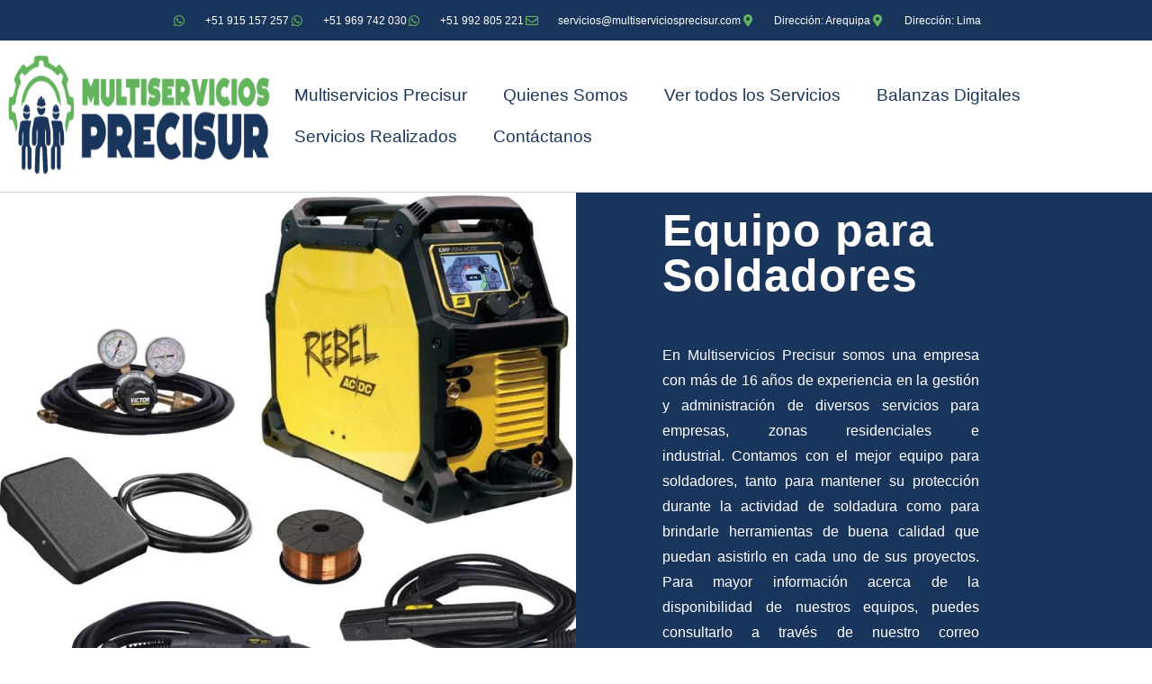

--- FILE ---
content_type: text/html; charset=UTF-8
request_url: https://multiserviciosprecisur.com/equipos-para-soldadura/
body_size: 34483
content:
<!doctype html><html lang="es"><head><script data-no-optimize="1">var litespeed_docref=sessionStorage.getItem("litespeed_docref");litespeed_docref&&(Object.defineProperty(document,"referrer",{get:function(){return litespeed_docref}}),sessionStorage.removeItem("litespeed_docref"));</script> <meta charset="UTF-8"><meta name="viewport" content="width=device-width, initial-scale=1"><link rel="profile" href="http://gmpg.org/xfn/11"><meta name='robots' content='index, follow, max-image-preview:large, max-snippet:-1, max-video-preview:-1' /> <script data-cfasync="false" data-pagespeed-no-defer>var gtm4wp_datalayer_name = "dataLayer";
	var dataLayer = dataLayer || [];</script> <title>Venta de Equipos para Soldadura en Perú - Multiservicios Precisur</title><meta name="description" content="Ofrecemos la venta de Equipo para Soldadores contamos con todas las herramientas para que puedas realizar la soldadura que necesitas, Cotiza." /><link rel="canonical" href="https://multiserviciosprecisur.com/equipos-para-soldadura/" /><meta property="og:locale" content="es_ES" /><meta property="og:type" content="article" /><meta property="og:title" content="Venta de Equipos para Soldadura en Perú - Multiservicios Precisur" /><meta property="og:description" content="Ofrecemos la venta de Equipo para Soldadores contamos con todas las herramientas para que puedas realizar la soldadura que necesitas, Cotiza." /><meta property="og:url" content="https://multiserviciosprecisur.com/equipos-para-soldadura/" /><meta property="og:site_name" content="Multiservicios Precisur" /><meta property="article:modified_time" content="2024-04-09T18:09:01+00:00" /><meta property="og:image" content="https://multiserviciosprecisur.com/wp-content/uploads/2021/06/Equipo-para-Soldadores.jpg" /><meta property="og:image:width" content="500" /><meta property="og:image:height" content="500" /><meta property="og:image:type" content="image/jpeg" /><meta name="twitter:card" content="summary_large_image" /><meta name="twitter:label1" content="Tiempo de lectura" /><meta name="twitter:data1" content="11 minutos" /> <script type="application/ld+json" class="yoast-schema-graph">{"@context":"https://schema.org","@graph":[{"@type":"WebPage","@id":"https://multiserviciosprecisur.com/equipos-para-soldadura/","url":"https://multiserviciosprecisur.com/equipos-para-soldadura/","name":"Venta de Equipos para Soldadura en Perú - Multiservicios Precisur","isPartOf":{"@id":"https://multiserviciosprecisur.com/#website"},"primaryImageOfPage":{"@id":"https://multiserviciosprecisur.com/equipos-para-soldadura/#primaryimage"},"image":{"@id":"https://multiserviciosprecisur.com/equipos-para-soldadura/#primaryimage"},"thumbnailUrl":"https://multiserviciosprecisur.com/wp-content/uploads/2021/06/Equipo-para-Soldadores.jpg","datePublished":"2021-06-09T12:42:36+00:00","dateModified":"2024-04-09T18:09:01+00:00","description":"Ofrecemos la venta de Equipo para Soldadores contamos con todas las herramientas para que puedas realizar la soldadura que necesitas, Cotiza.","breadcrumb":{"@id":"https://multiserviciosprecisur.com/equipos-para-soldadura/#breadcrumb"},"inLanguage":"es","potentialAction":[{"@type":"ReadAction","target":["https://multiserviciosprecisur.com/equipos-para-soldadura/"]}]},{"@type":"ImageObject","inLanguage":"es","@id":"https://multiserviciosprecisur.com/equipos-para-soldadura/#primaryimage","url":"https://multiserviciosprecisur.com/wp-content/uploads/2021/06/Equipo-para-Soldadores.jpg","contentUrl":"https://multiserviciosprecisur.com/wp-content/uploads/2021/06/Equipo-para-Soldadores.jpg","width":500,"height":500,"caption":"Equipo para Soldadores"},{"@type":"BreadcrumbList","@id":"https://multiserviciosprecisur.com/equipos-para-soldadura/#breadcrumb","itemListElement":[{"@type":"ListItem","position":1,"name":"Portada","item":"https://multiserviciosprecisur.com/"},{"@type":"ListItem","position":2,"name":"Equipos para Soldadura"}]},{"@type":"WebSite","@id":"https://multiserviciosprecisur.com/#website","url":"https://multiserviciosprecisur.com/","name":"Multiservicios Precisur","description":"Somos una empresa que se dedica a Servicios en General","publisher":{"@id":"https://multiserviciosprecisur.com/#organization"},"potentialAction":[{"@type":"SearchAction","target":{"@type":"EntryPoint","urlTemplate":"https://multiserviciosprecisur.com/?s={search_term_string}"},"query-input":{"@type":"PropertyValueSpecification","valueRequired":true,"valueName":"search_term_string"}}],"inLanguage":"es"},{"@type":"Organization","@id":"https://multiserviciosprecisur.com/#organization","name":"Multiservicios Precisur","url":"https://multiserviciosprecisur.com/","logo":{"@type":"ImageObject","inLanguage":"es","@id":"https://multiserviciosprecisur.com/#/schema/logo/image/","url":"https://multiserviciosprecisur.com/wp-content/uploads/2021/05/Multiservicios-Precisur-logo.png","contentUrl":"https://multiserviciosprecisur.com/wp-content/uploads/2021/05/Multiservicios-Precisur-logo.png","width":424,"height":126,"caption":"Multiservicios Precisur"},"image":{"@id":"https://multiserviciosprecisur.com/#/schema/logo/image/"}}]}</script> <link rel='dns-prefetch' href='//www.googletagmanager.com' /><link rel="alternate" type="application/rss+xml" title="Multiservicios Precisur &raquo; Feed" href="https://multiserviciosprecisur.com/feed/" /><link rel="alternate" type="application/rss+xml" title="Multiservicios Precisur &raquo; Feed de los comentarios" href="https://multiserviciosprecisur.com/comments/feed/" /><link rel="alternate" title="oEmbed (JSON)" type="application/json+oembed" href="https://multiserviciosprecisur.com/wp-json/oembed/1.0/embed?url=https%3A%2F%2Fmultiserviciosprecisur.com%2Fequipos-para-soldadura%2F" /><link rel="alternate" title="oEmbed (XML)" type="text/xml+oembed" href="https://multiserviciosprecisur.com/wp-json/oembed/1.0/embed?url=https%3A%2F%2Fmultiserviciosprecisur.com%2Fequipos-para-soldadura%2F&#038;format=xml" /><style id="litespeed-ucss">:root{--wp--preset--aspect-ratio--square:1;--wp--preset--aspect-ratio--4-3:4/3;--wp--preset--aspect-ratio--3-4:3/4;--wp--preset--aspect-ratio--3-2:3/2;--wp--preset--aspect-ratio--2-3:2/3;--wp--preset--aspect-ratio--16-9:16/9;--wp--preset--aspect-ratio--9-16:9/16;--wp--preset--color--black:#000000;--wp--preset--color--cyan-bluish-gray:#abb8c3;--wp--preset--color--white:#ffffff;--wp--preset--color--pale-pink:#f78da7;--wp--preset--color--vivid-red:#cf2e2e;--wp--preset--color--luminous-vivid-orange:#ff6900;--wp--preset--color--luminous-vivid-amber:#fcb900;--wp--preset--color--light-green-cyan:#7bdcb5;--wp--preset--color--vivid-green-cyan:#00d084;--wp--preset--color--pale-cyan-blue:#8ed1fc;--wp--preset--color--vivid-cyan-blue:#0693e3;--wp--preset--color--vivid-purple:#9b51e0;--wp--preset--gradient--vivid-cyan-blue-to-vivid-purple:linear-gradient(135deg,rgba(6,147,227,1) 0%,rgb(155,81,224) 100%);--wp--preset--gradient--light-green-cyan-to-vivid-green-cyan:linear-gradient(135deg,rgb(122,220,180) 0%,rgb(0,208,130) 100%);--wp--preset--gradient--luminous-vivid-amber-to-luminous-vivid-orange:linear-gradient(135deg,rgba(252,185,0,1) 0%,rgba(255,105,0,1) 100%);--wp--preset--gradient--luminous-vivid-orange-to-vivid-red:linear-gradient(135deg,rgba(255,105,0,1) 0%,rgb(207,46,46) 100%);--wp--preset--gradient--very-light-gray-to-cyan-bluish-gray:linear-gradient(135deg,rgb(238,238,238) 0%,rgb(169,184,195) 100%);--wp--preset--gradient--cool-to-warm-spectrum:linear-gradient(135deg,rgb(74,234,220) 0%,rgb(151,120,209) 20%,rgb(207,42,186) 40%,rgb(238,44,130) 60%,rgb(251,105,98) 80%,rgb(254,248,76) 100%);--wp--preset--gradient--blush-light-purple:linear-gradient(135deg,rgb(255,206,236) 0%,rgb(152,150,240) 100%);--wp--preset--gradient--blush-bordeaux:linear-gradient(135deg,rgb(254,205,165) 0%,rgb(254,45,45) 50%,rgb(107,0,62) 100%);--wp--preset--gradient--luminous-dusk:linear-gradient(135deg,rgb(255,203,112) 0%,rgb(199,81,192) 50%,rgb(65,88,208) 100%);--wp--preset--gradient--pale-ocean:linear-gradient(135deg,rgb(255,245,203) 0%,rgb(182,227,212) 50%,rgb(51,167,181) 100%);--wp--preset--gradient--electric-grass:linear-gradient(135deg,rgb(202,248,128) 0%,rgb(113,206,126) 100%);--wp--preset--gradient--midnight:linear-gradient(135deg,rgb(2,3,129) 0%,rgb(40,116,252) 100%);--wp--preset--font-size--small:13px;--wp--preset--font-size--medium:20px;--wp--preset--font-size--large:36px;--wp--preset--font-size--x-large:42px;--wp--preset--spacing--20:0.44rem;--wp--preset--spacing--30:0.67rem;--wp--preset--spacing--40:1rem;--wp--preset--spacing--50:1.5rem;--wp--preset--spacing--60:2.25rem;--wp--preset--spacing--70:3.38rem;--wp--preset--spacing--80:5.06rem;--wp--preset--shadow--natural:6px 6px 9px rgba(0, 0, 0, 0.2);--wp--preset--shadow--deep:12px 12px 50px rgba(0, 0, 0, 0.4);--wp--preset--shadow--sharp:6px 6px 0px rgba(0, 0, 0, 0.2);--wp--preset--shadow--outlined:6px 6px 0px -3px rgba(255, 255, 255, 1), 6px 6px rgba(0, 0, 0, 1);--wp--preset--shadow--crisp:6px 6px 0px rgba(0, 0, 0, 1);--wp--style--global--content-size:800px;--wp--style--global--wide-size:1200px;--wp--style--block-gap:24px}:where(body){margin:0}body{padding:0;margin:0;font-family:-apple-system,BlinkMacSystemFont,Segoe UI,Roboto,Helvetica Neue,Arial,Noto Sans,sans-serif,Apple Color Emoji,Segoe UI Emoji,Segoe UI Symbol,Noto Color Emoji;font-size:1rem;font-weight:400;line-height:1.5;color:#333;background-color:#fff;-webkit-font-smoothing:antialiased;-moz-osx-font-smoothing:grayscale}a:where(:not(.wp-element-button)){text-decoration:underline}html{line-height:1.15;-webkit-text-size-adjust:100%}*,:after,:before{box-sizing:border-box}h1,h2,h3,h4{margin-block-start:.5rem;margin-block-end:1rem;font-family:inherit;font-weight:500;line-height:1.2;color:inherit}h1{font-size:2.5rem}h2{font-size:2rem}h3{font-size:1.75rem}h4{font-size:1.5rem}p{margin-block-start:0;margin-block-end:.9rem}a{background-color:#fff0;text-decoration:none;color:#c36}a:active,a:hover{color:#336}strong{font-weight:bolder}img{border-style:none;height:auto;max-width:100%}@media print{*,:after,:before{background:0 0!important;color:#000!important;box-shadow:none!important;text-shadow:none!important}a,a:visited{text-decoration:underline}a[href]:after{content:" ("attr(href)")"}img{-moz-column-break-inside:avoid;break-inside:avoid}h2,h3,p{orphans:3;widows:3}h2,h3{-moz-column-break-after:avoid;break-after:avoid}}label{display:inline-block;line-height:1;vertical-align:middle}button,input,textarea{font-family:inherit;line-height:1.5;margin:0}input,textarea{font-size:1rem}input[type=email],input[type=number],input[type=text],textarea{width:100%;border:1px solid #666;border-radius:3px;padding:.5rem 1rem;transition:all .3s}input[type=email]:focus,input[type=number]:focus,input[type=text]:focus,textarea:focus{border-color:#333}button,input{overflow:visible}button{text-transform:none}[type=submit],button{width:auto;-webkit-appearance:button;display:inline-block;font-weight:400;color:#c36;text-align:center;white-space:nowrap;-webkit-user-select:none;-moz-user-select:none;user-select:none;background-color:#fff0;border:1px solid #c36;padding:.5rem 1rem;font-size:1rem;border-radius:3px;transition:all .3s}[type=submit]:focus:not(:focus-visible),button:focus:not(:focus-visible){outline:0}[type=submit]:focus,[type=submit]:hover,button:focus,button:hover{color:#fff;background-color:#c36;text-decoration:none}[type=submit]:not(:disabled),button:not(:disabled){cursor:pointer}textarea{overflow:auto;resize:vertical}[type=number]::-webkit-inner-spin-button,[type=number]::-webkit-outer-spin-button{height:auto}::-webkit-file-upload-button{-webkit-appearance:button;font:inherit}li,ul{margin-block-start:0;margin-block-end:0;border:0;outline:0;font-size:100%;vertical-align:baseline;background:#fff0}:root{--direction-multiplier:1}.elementor-screen-only{height:1px;margin:-1px;overflow:hidden;padding:0;position:absolute;top:-10000em;width:1px;clip:rect(0,0,0,0);border:0}.elementor *,.elementor :after,.elementor :before{box-sizing:border-box}.elementor a{box-shadow:none;text-decoration:none}.elementor img{border:0;border-radius:0;box-shadow:none;height:auto;max-width:100%}.elementor .elementor-widget:not(.elementor-widget-text-editor):not(.elementor-widget-theme-post-content) figure{margin:0}.elementor iframe{border:0;line-height:1;margin:0;max-width:100%;width:100%}.elementor .elementor-background-overlay{inset:0;position:absolute}.elementor-widget-wrap .elementor-element.elementor-widget__width-initial{max-width:100%}@media (max-width:1024px){.elementor-widget-wrap .elementor-element.elementor-widget-tablet__width-initial{max-width:100%}}@media (max-width:767px){.elementor-widget-wrap .elementor-element.elementor-widget-mobile__width-initial{max-width:100%}}.elementor-element{--flex-direction:initial;--flex-wrap:initial;--justify-content:initial;--align-items:initial;--align-content:initial;--gap:initial;--flex-basis:initial;--flex-grow:initial;--flex-shrink:initial;--order:initial;--align-self:initial;align-self:var(--align-self);flex-basis:var(--flex-basis);flex-grow:var(--flex-grow);flex-shrink:var(--flex-shrink);order:var(--order)}.elementor-element:where(.elementor-widget){align-content:var(--align-content);align-items:var(--align-items);flex-direction:var(--flex-direction);flex-wrap:var(--flex-wrap);gap:var(--row-gap) var(--column-gap);justify-content:var(--justify-content)}.elementor-align-center{text-align:center}.elementor-align-left{text-align:left}.elementor-align-center .elementor-button{width:auto}@media (max-width:1024px){.elementor-tablet-align-left{text-align:left}}@media (max-width:767px){.elementor-mobile-align-center{text-align:center}}:root{--page-title-display:block}.elementor-section{position:relative}.elementor-section .elementor-container{display:flex;margin-left:auto;margin-right:auto;position:relative}@media (max-width:1024px){.elementor-section .elementor-container{flex-wrap:wrap}}.elementor-section.elementor-section-items-middle>.elementor-container{align-items:center}.elementor-widget-wrap{align-content:flex-start;flex-wrap:wrap;position:relative;width:100%}.elementor:not(.elementor-bc-flex-widget) .elementor-widget-wrap{display:flex}.elementor-widget-wrap>.elementor-element{width:100%}.elementor-widget{position:relative}.elementor-widget:not(:last-child){margin-bottom:var(--kit-widget-spacing,20px)}.elementor-widget:not(:last-child).elementor-widget__width-initial{margin-bottom:0}.elementor-column{display:flex;min-height:1px;position:relative}.elementor-column-gap-default>.elementor-column>.elementor-element-populated{padding:10px}.elementor-column-gap-wide>.elementor-column>.elementor-element-populated{padding:20px}.elementor .elementor-element ul.elementor-icon-list-items,.elementor-inner-section .elementor-column-gap-no .elementor-element-populated{padding:0}@media (min-width:768px){.elementor-column.elementor-col-25{width:25%}.elementor-column.elementor-col-33{width:33.333%}.elementor-column.elementor-col-50{width:50%}.elementor-column.elementor-col-100{width:100%}}@media (min-width:768px) and (max-width:1024px){.elementor-reverse-tablet>.elementor-container>:first-child{order:10}.elementor-reverse-tablet>.elementor-container>:nth-child(2){order:9}}@media (min-width:-1) and (max-width:1024px){.elementor-reverse-tablet>.elementor-container>:first-child{order:10}.elementor-reverse-tablet>.elementor-container>:nth-child(2){order:9}}@media (min-width:768px) and (max-width:-1){.elementor-reverse-tablet>.elementor-container>:first-child,.elementor-reverse-tablet>.elementor-container>:nth-child(2){order:0}}@media (max-width:767px){.elementor-reverse-mobile>.elementor-container>:first-child{order:10}.elementor-reverse-mobile>.elementor-container>:nth-child(2){order:9}.elementor-column{width:100%}}@media (prefers-reduced-motion:no-preference){html{scroll-behavior:smooth}}.elementor-form-fields-wrapper{display:flex;flex-wrap:wrap}.elementor-field-group{align-items:center;flex-wrap:wrap}.elementor-field-group.elementor-field-type-submit{align-items:flex-end}.elementor-field-group .elementor-field-textual{background-color:#fff0;border:1px solid #69727d;color:#1f2124;flex-grow:1;max-width:100%;vertical-align:middle;width:100%}.elementor-field-group .elementor-field-textual:focus{box-shadow:inset 0 0 0 1px rgb(0 0 0/.1);outline:0}.elementor-field-group .elementor-field-textual::-moz-placeholder{color:inherit;font-family:inherit;opacity:.6}.elementor-field-group .elementor-field-textual::placeholder{color:inherit;font-family:inherit;opacity:.6}.elementor-field-label{cursor:pointer}.elementor-field-textual{border-radius:3px;font-size:15px;line-height:1.4;min-height:40px;padding:5px 14px}.elementor-button-align-stretch .elementor-field-type-submit:not(.e-form__buttons__wrapper) .elementor-button{flex-basis:100%}.elementor-form .elementor-button{border:0;padding-block-end:0;padding-block-start:0}.elementor-form .elementor-button-content-wrapper,.elementor-form .elementor-button>span{display:flex;flex-direction:row;gap:5px;justify-content:center}.elementor-form .elementor-button.elementor-size-sm{min-height:40px}.elementor-element:where(:not(.e-con)):where(:not(.e-div-block-base)) .elementor-widget-container,.elementor-element:where(:not(.e-con)):where(:not(.e-div-block-base)):not(:has(.elementor-widget-container)){transition:background .3s,border .3s,border-radius .3s,box-shadow .3s,transform var(--e-transform-transition-duration,.4s)}.elementor-heading-title{line-height:1;margin:0;padding:0}.elementor-button{background-color:#69727d;border-radius:3px;color:#fff;display:inline-block;font-size:15px;line-height:1;padding:12px 24px;fill:#fff;text-align:center;transition:all .3s}.elementor-button:focus,.elementor-button:hover,.elementor-button:visited{color:#fff}.elementor-button-content-wrapper{display:flex;flex-direction:row;gap:5px;justify-content:center}.elementor-button-icon{align-items:center;display:flex}.elementor-button-text,.elementor-widget-image a{display:inline-block}.elementor-button.elementor-size-lg{border-radius:5px;font-size:18px;padding:20px 40px}.elementor-button span{text-decoration:inherit}@media (max-width:767px){.elementor .elementor-hidden-mobile,.elementor .elementor-hidden-phone{display:none}}@media (min-width:768px) and (max-width:1024px){.elementor .elementor-hidden-tablet{display:none}}@media (min-width:1025px) and (max-width:99999px){.elementor .elementor-hidden-desktop{display:none}}.elementor-widget.elementor-icon-list--layout-inline .elementor-widget-container{overflow:hidden}.elementor-widget .elementor-icon-list-items.elementor-inline-items{display:flex;flex-wrap:wrap;margin-inline:-8px}.elementor-widget .elementor-icon-list-items.elementor-inline-items .elementor-inline-item{word-break:break-word}.elementor-widget .elementor-icon-list-items.elementor-inline-items .elementor-icon-list-item{margin-inline:8px}.elementor-widget .elementor-icon-list-items.elementor-inline-items .elementor-icon-list-item:after{border-width:0;border-inline-start-width:1px;border-style:solid;height:100%;inset-inline-end:-8px;inset-inline-start:auto;position:relative;width:auto}.elementor-widget .elementor-icon-list-items{list-style-type:none;margin:0;padding:0}.elementor-widget .elementor-icon-list-item{margin:0;padding:0;position:relative}.elementor-widget .elementor-icon-list-item:after{inset-block-end:0;position:absolute;width:100%}.elementor-widget .elementor-icon-list-item,.elementor-widget .elementor-icon-list-item a{align-items:var(--icon-vertical-align,center);display:flex;font-size:inherit}.elementor-widget .elementor-icon-list-icon+.elementor-icon-list-text{align-self:center;padding-inline-start:5px}.elementor-widget .elementor-icon-list-icon{display:flex;inset-block-start:var(--icon-vertical-offset,initial);position:relative}.elementor-widget .elementor-icon-list-icon i{font-size:var(--e-icon-list-icon-size);width:1.25em}.elementor-widget.elementor-widget-icon-list .elementor-icon-list-icon{text-align:var(--e-icon-list-icon-align)}.elementor-widget.elementor-list-item-link-full_width a{width:100%}.elementor-widget.elementor-align-center .elementor-icon-list-item,.elementor-widget.elementor-align-center .elementor-icon-list-item a,.elementor-widget.elementor-align-center .elementor-inline-items{justify-content:center}.elementor-widget.elementor-align-center .elementor-icon-list-item:after{margin:auto}.elementor-widget.elementor-align-left .elementor-icon-list-item,.elementor-widget.elementor-align-left .elementor-icon-list-item a{justify-content:flex-start;text-align:left}.elementor-widget.elementor-align-left .elementor-inline-items{justify-content:flex-start}.elementor-widget:not(.elementor-align-right) .elementor-icon-list-item:after{inset-inline-start:0}.elementor-widget:not(.elementor-align-left) .elementor-icon-list-item:after{inset-inline-end:0}@media (min-width:-1){.elementor-widget:not(.elementor-widescreen-align-right) .elementor-icon-list-item:after{inset-inline-start:0}.elementor-widget:not(.elementor-widescreen-align-left) .elementor-icon-list-item:after{inset-inline-end:0}}@media (max-width:-1){.elementor-widget:not(.elementor-laptop-align-right) .elementor-icon-list-item:after{inset-inline-start:0}.elementor-widget:not(.elementor-laptop-align-left) .elementor-icon-list-item:after{inset-inline-end:0}.elementor-widget:not(.elementor-tablet_extra-align-right) .elementor-icon-list-item:after{inset-inline-start:0}.elementor-widget:not(.elementor-tablet_extra-align-left) .elementor-icon-list-item:after{inset-inline-end:0}}@media (max-width:1024px){.elementor-widget.elementor-tablet-align-left .elementor-icon-list-item,.elementor-widget.elementor-tablet-align-left .elementor-icon-list-item a{justify-content:flex-start;text-align:left}.elementor-widget:not(.elementor-tablet-align-right) .elementor-icon-list-item:after{inset-inline-start:0}.elementor-widget:not(.elementor-tablet-align-left) .elementor-icon-list-item:after{inset-inline-end:0}}@media (max-width:-1){.elementor-widget:not(.elementor-mobile_extra-align-right) .elementor-icon-list-item:after{inset-inline-start:0}.elementor-widget:not(.elementor-mobile_extra-align-left) .elementor-icon-list-item:after{inset-inline-end:0}}@media (max-width:767px){.elementor-widget.elementor-mobile-align-center .elementor-icon-list-item,.elementor-widget.elementor-mobile-align-center .elementor-icon-list-item a,.elementor-widget.elementor-mobile-align-center .elementor-inline-items{justify-content:center}.elementor-widget.elementor-mobile-align-center .elementor-icon-list-item:after{margin:auto}.elementor-widget:not(.elementor-mobile-align-right) .elementor-icon-list-item:after{inset-inline-start:0}.elementor-widget:not(.elementor-mobile-align-left) .elementor-icon-list-item:after{inset-inline-end:0}}.elementor-widget-image{text-align:center}.elementor-widget-image img{display:inline-block;vertical-align:middle}.elementor-item:after,.elementor-item:before{display:block;position:absolute;transition:.3s;transition-timing-function:cubic-bezier(.58,.3,.005,1)}.elementor-item:not(:hover):not(:focus):not(.elementor-item-active):not(.highlighted):after,.elementor-item:not(:hover):not(:focus):not(.elementor-item-active):not(.highlighted):before{opacity:0}.elementor-item:focus:after,.elementor-item:focus:before,.elementor-item:hover:after,.elementor-item:hover:before{transform:scale(1)}.e--pointer-text.e--animation-grow .elementor-item:focus,.e--pointer-text.e--animation-grow .elementor-item:hover{transform:scale(1.2)}.elementor-nav-menu--main .elementor-nav-menu a{transition:.4s}.elementor-nav-menu--main .elementor-nav-menu a,.elementor-nav-menu--main .elementor-nav-menu a:focus,.elementor-nav-menu--main .elementor-nav-menu a:hover{padding:13px 20px}.elementor-nav-menu--layout-horizontal,.elementor-nav-menu--layout-horizontal .elementor-nav-menu>li{display:flex}.elementor-nav-menu--layout-horizontal .elementor-nav-menu{display:flex;flex-wrap:wrap}.elementor-nav-menu--layout-horizontal .elementor-nav-menu a{flex-grow:1;white-space:nowrap}.elementor-nav-menu--layout-horizontal .elementor-nav-menu>li:not(:first-child)>a{margin-inline-start:var(--e-nav-menu-horizontal-menu-item-margin)}.elementor-nav-menu--layout-horizontal .elementor-nav-menu>li:not(:last-child)>a{margin-inline-end:var(--e-nav-menu-horizontal-menu-item-margin)}.elementor-nav-menu--layout-horizontal .elementor-nav-menu>li:not(:last-child):after{align-self:center;border-color:var(--e-nav-menu-divider-color,#000);border-left-style:var(--e-nav-menu-divider-style,solid);border-left-width:var(--e-nav-menu-divider-width,2px);content:var(--e-nav-menu-divider-content,none);height:var(--e-nav-menu-divider-height,35%)}.elementor-nav-menu__align-start .elementor-nav-menu{justify-content:flex-start;margin-inline-end:auto}.elementor-widget-nav-menu .elementor-widget-container{display:flex;flex-direction:column}.elementor-nav-menu,.elementor-nav-menu li{display:block;line-height:normal;list-style:none;margin:0;padding:0;-webkit-tap-highlight-color:#fff0;position:relative}.elementor-nav-menu{z-index:2}.elementor-nav-menu:after{clear:both;content:" ";display:block;font:0/0 serif;height:0;overflow:hidden;visibility:hidden}.elementor-nav-menu li{border-width:0}.elementor-nav-menu a{position:relative;align-items:center;display:flex}.elementor-nav-menu a,.elementor-nav-menu a:focus,.elementor-nav-menu a:hover{line-height:20px;padding:10px 20px}.elementor-nav-menu--dropdown .elementor-item:focus,.elementor-nav-menu--dropdown .elementor-item:hover{background-color:#3f444b;color:#fff}.elementor-menu-toggle{align-items:center;background-color:rgb(0 0 0/.05);border:0 solid;border-radius:3px;color:#33373d;cursor:pointer;display:flex;font-size:var(--nav-menu-icon-size,22px);justify-content:center;padding:.25em}.elementor-menu-toggle:not(.elementor-active) .elementor-menu-toggle__icon--close{display:none}.elementor-nav-menu--dropdown{background-color:#fff;font-size:13px}.elementor-nav-menu--dropdown.elementor-nav-menu__container{margin-top:10px;overflow-x:hidden;overflow-y:auto;transform-origin:top;transition:max-height .3s,transform .3s}.elementor-nav-menu--dropdown a{color:#33373d}.elementor-nav-menu__text-align-center .elementor-nav-menu--dropdown .elementor-nav-menu a{justify-content:center}.elementor-nav-menu--toggle{--menu-height:100vh}.elementor-nav-menu--toggle .elementor-menu-toggle:not(.elementor-active)+.elementor-nav-menu__container{max-height:0;overflow:hidden;transform:scaleY(0)}.elementor-nav-menu--stretch .elementor-nav-menu__container.elementor-nav-menu--dropdown{position:absolute;z-index:9997}@media (max-width:1024px){.elementor-nav-menu--dropdown-tablet .elementor-nav-menu--main{display:none}}@media (min-width:1025px){.elementor-nav-menu--dropdown-tablet .elementor-menu-toggle,.elementor-nav-menu--dropdown-tablet .elementor-nav-menu--dropdown{display:none}.elementor-nav-menu--dropdown-tablet nav.elementor-nav-menu--dropdown.elementor-nav-menu__container{overflow-y:hidden}}.elementor-widget-heading .elementor-heading-title.elementor-size-large{font-size:29px}@font-face{font-display:swap;font-family:eicons;src:url(/wp-content/plugins/elementor/assets/lib/eicons/fonts/eicons.eot?5.44.0);src:url(/wp-content/plugins/elementor/assets/lib/eicons/fonts/eicons.eot?5.44.0#iefix)format("embedded-opentype"),url(/wp-content/plugins/elementor/assets/lib/eicons/fonts/eicons.woff2?5.44.0)format("woff2"),url(/wp-content/plugins/elementor/assets/lib/eicons/fonts/eicons.woff?5.44.0)format("woff"),url(/wp-content/plugins/elementor/assets/lib/eicons/fonts/eicons.ttf?5.44.0)format("truetype"),url(/wp-content/plugins/elementor/assets/lib/eicons/fonts/eicons.svg?5.44.0#eicon)format("svg");font-weight:400;font-style:normal}[class*=" eicon-"]{display:inline-block;font-family:eicons;font-size:inherit;font-weight:400;font-style:normal;font-variant:normal;line-height:1;text-rendering:auto;-webkit-font-smoothing:antialiased;-moz-osx-font-smoothing:grayscale}.eicon-menu-bar:before{content:""}.eicon-close:before{content:""}.elementor-kit-7{--e-global-color-primary:#1A355B;--e-global-color-secondary:#54595F;--e-global-color-text:#7A7A7A;--e-global-color-accent:#63B45D;--e-global-color-9fa01df:#FFFFFF;--e-global-typography-primary-font-family:"Roboto";--e-global-typography-primary-font-weight:600;--e-global-typography-secondary-font-family:"Roboto";--e-global-typography-secondary-font-weight:400;--e-global-typography-text-font-family:"Roboto";--e-global-typography-text-font-weight:400;--e-global-typography-accent-font-family:"Roboto";--e-global-typography-accent-font-weight:500}.elementor-section.elementor-section-boxed>.elementor-container{max-width:1140px}.elementor-widget:not(:last-child){margin-block-end:20px}.elementor-element{--widgets-spacing:20px 20px;--widgets-spacing-row:20px;--widgets-spacing-column:20px}@media (max-width:1024px){.elementor-section.elementor-section-boxed>.elementor-container{max-width:1024px}}@media (max-width:767px){.elementor-section.elementor-section-boxed>.elementor-container{max-width:767px}}.elementor-widget-image-box .elementor-image-box-content{width:100%}@media (min-width:768px){.elementor-widget-image-box.elementor-position-top .elementor-image-box-img{margin:auto}}@media (max-width:767px){.elementor-widget-image-box .elementor-image-box-img{margin-bottom:15px;margin-left:auto!important;margin-right:auto!important}}.elementor-widget-image-box .elementor-image-box-img{display:inline-block}.elementor-widget-image-box .elementor-image-box-img img{display:block;line-height:0}.elementor-widget-image-box .elementor-image-box-title a{color:inherit}.elementor-widget-image-box .elementor-image-box-wrapper{text-align:center}.elementor-widget-image-box .elementor-image-box-description{margin:0}.elementor-column .elementor-spacer-inner{height:var(--spacer-size)}.elementor-widget-divider{--divider-border-style:none;--divider-border-width:1px;--divider-color:#0c0d0e;--divider-icon-size:20px;--divider-element-spacing:10px;--divider-pattern-height:24px;--divider-pattern-size:20px;--divider-pattern-url:none;--divider-pattern-repeat:repeat-x}.elementor-widget-divider .elementor-divider{display:flex}.elementor-widget-divider .elementor-divider-separator{direction:ltr;display:flex;margin:0}.elementor-widget-divider:not(.elementor-widget-divider--view-line_text):not(.elementor-widget-divider--view-line_icon) .elementor-divider-separator{border-block-start:var(--divider-border-width) var(--divider-border-style) var(--divider-color)}.e-form__buttons{flex-wrap:wrap;display:flex}.elementor-form .elementor-button .elementor-button-content-wrapper{align-items:center}.elementor-form .elementor-button .elementor-button-text{white-space:normal}.elementor-form .elementor-button .elementor-button-content-wrapper{gap:5px}.elementor-form .elementor-button .elementor-button-icon,.elementor-form .elementor-button .elementor-button-text{flex-grow:unset;order:unset}.elementor-widget-google_maps .elementor-widget-container{overflow:hidden}.elementor-widget-google_maps .elementor-custom-embed{line-height:0}.elementor-widget-google_maps iframe{height:300px}.elementor-3327 .elementor-element.elementor-element-70d325cd>.elementor-container>.elementor-column>.elementor-widget-wrap{align-content:center;align-items:center}.elementor-3327 .elementor-element.elementor-element-70d325cd>.elementor-container{min-height:80vh}.elementor-3327 .elementor-element.elementor-element-70d325cd{border-style:solid;border-width:0 0 8px;border-color:var(--e-global-color-accent)}.elementor-3327 .elementor-element.elementor-element-93c56b4>.elementor-element-populated{padding:0}.elementor-3327 .elementor-element.elementor-element-76b9770c:not(.elementor-motion-effects-element-type-background)>.elementor-widget-wrap{background-color:var(--e-global-color-primary)}.elementor-3327 .elementor-element.elementor-element-76b9770c>.elementor-element-populated{transition:background .3s,border .3s,border-radius .3s,box-shadow .3s;margin:0;--e-column-margin-right:0px;--e-column-margin-left:0px;padding:0 30%0 15%}.elementor-3327 .elementor-element.elementor-element-23310a6d>.elementor-widget-container{padding:0 0 30px}.elementor-3327 .elementor-element.elementor-element-23310a6d .elementor-heading-title{font-family:"Oswald",Sans-serif;font-size:50px;font-weight:900;letter-spacing:1px;color:#fff}.elementor-3327 .elementor-element.elementor-element-28cecd15{text-align:justify;font-family:"Roboto",Sans-serif;font-size:16px;font-weight:300;line-height:1.8em;letter-spacing:0;color:#fff}.elementor-widget-button .elementor-button{background-color:var(--e-global-color-accent);font-family:var(--e-global-typography-accent-font-family),Sans-serif;font-weight:var(--e-global-typography-accent-font-weight)}.elementor-3327 .elementor-element.elementor-element-ef36951 .elementor-button{background-color:#fff0;background-image:linear-gradient(180deg,var(--e-global-color-primary) 0%,var(--e-global-color-accent) 100%);box-shadow:2px 2px 10px 0 rgb(255 255 255/.5)}.elementor-3327 .elementor-element.elementor-element-ef36951 .elementor-button:focus,.elementor-3327 .elementor-element.elementor-element-ef36951 .elementor-button:hover{background-color:#fff0;background-image:linear-gradient(180deg,var(--e-global-color-accent) 0%,var(--e-global-color-primary) 100%)}.elementor-3327 .elementor-element.elementor-element-ef36951 .elementor-button-content-wrapper{flex-direction:row}.elementor-3327 .elementor-element.elementor-element-5058bf16>.elementor-container{max-width:1000px}.elementor-3327 .elementor-element.elementor-element-5058bf16{padding:70px 0}.elementor-widget-image-box .elementor-image-box-title{font-family:var(--e-global-typography-primary-font-family),Sans-serif;font-weight:var(--e-global-typography-primary-font-weight);color:var(--e-global-color-primary)}.elementor-widget-image-box:has(:focus) .elementor-image-box-title,.elementor-widget-image-box:has(:hover) .elementor-image-box-title{color:var(--e-global-color-primary)}.elementor-widget-image-box .elementor-image-box-description{font-family:var(--e-global-typography-text-font-family),Sans-serif;font-weight:var(--e-global-typography-text-font-weight);color:var(--e-global-color-text)}.elementor-3327 .elementor-element.elementor-element-3a3f5293.elementor-position-top .elementor-image-box-img{margin-bottom:25px}.elementor-3327 .elementor-element.elementor-element-3a3f5293 .elementor-image-box-title{margin-bottom:25px;font-family:"Roboto",Sans-serif;font-size:17px;font-weight:900;text-transform:uppercase;letter-spacing:1px;color:var(--e-global-color-primary)}.elementor-3327 .elementor-element.elementor-element-3a3f5293 .elementor-image-box-wrapper .elementor-image-box-img{width:20%}.elementor-3327 .elementor-element.elementor-element-37ec785 .elementor-image-box-img img,.elementor-3327 .elementor-element.elementor-element-3a3f5293 .elementor-image-box-img img,.elementor-3327 .elementor-element.elementor-element-4d17d67 .elementor-image-box-img img,.elementor-3327 .elementor-element.elementor-element-4e4ce3de .elementor-image-box-img img,.elementor-3327 .elementor-element.elementor-element-4f83f6d .elementor-image-box-img img,.elementor-3327 .elementor-element.elementor-element-5a091c5 .elementor-image-box-img img,.elementor-3327 .elementor-element.elementor-element-5c7074f .elementor-image-box-img img,.elementor-3327 .elementor-element.elementor-element-5eca6a06 .elementor-image-box-img img,.elementor-3327 .elementor-element.elementor-element-6b3bda0 .elementor-image-box-img img,.elementor-3327 .elementor-element.elementor-element-73a031ee .elementor-image-box-img img,.elementor-3327 .elementor-element.elementor-element-9ec9459 .elementor-image-box-img img,.elementor-3327 .elementor-element.elementor-element-a16bf27 .elementor-image-box-img img,.elementor-3327 .elementor-element.elementor-element-aa2eb06 .elementor-image-box-img img,.elementor-3327 .elementor-element.elementor-element-c1047e3 .elementor-image-box-img img,.elementor-3327 .elementor-element.elementor-element-c2e1296 .elementor-image-box-img img,.elementor-3327 .elementor-element.elementor-element-de4540c .elementor-image-box-img img,.elementor-3327 .elementor-element.elementor-element-e3d9714 .elementor-image-box-img img,.elementor-3327 .elementor-element.elementor-element-f8b6784 .elementor-image-box-img img,.elementor-3327 .elementor-element.elementor-element-fa06d93 .elementor-image-box-img img{transition-duration:.3s}.elementor-3327 .elementor-element.elementor-element-3a3f5293 .elementor-image-box-description{font-family:"Roboto",Sans-serif;font-size:16px;font-weight:300;letter-spacing:0;color:var(--e-global-color-primary)}.elementor-3327 .elementor-element.elementor-element-73a031ee.elementor-position-top .elementor-image-box-img{margin-bottom:25px}.elementor-3327 .elementor-element.elementor-element-73a031ee .elementor-image-box-title{margin-bottom:25px;font-family:"Roboto",Sans-serif;font-size:17px;font-weight:900;text-transform:uppercase;letter-spacing:1px;color:var(--e-global-color-primary)}.elementor-3327 .elementor-element.elementor-element-73a031ee .elementor-image-box-wrapper .elementor-image-box-img{width:20%}.elementor-3327 .elementor-element.elementor-element-73a031ee .elementor-image-box-description{font-family:"Roboto",Sans-serif;font-size:16px;font-weight:300;letter-spacing:0;color:var(--e-global-color-primary)}.elementor-3327 .elementor-element.elementor-element-4e4ce3de.elementor-position-top .elementor-image-box-img{margin-bottom:25px}.elementor-3327 .elementor-element.elementor-element-4e4ce3de .elementor-image-box-title{margin-bottom:25px;font-family:"Roboto",Sans-serif;font-size:17px;font-weight:900;text-transform:uppercase;letter-spacing:1px;color:var(--e-global-color-primary)}.elementor-3327 .elementor-element.elementor-element-4e4ce3de .elementor-image-box-wrapper .elementor-image-box-img{width:20%}.elementor-3327 .elementor-element.elementor-element-4e4ce3de .elementor-image-box-description{font-family:"Roboto",Sans-serif;font-size:16px;font-weight:300;letter-spacing:0;color:var(--e-global-color-primary)}.elementor-3327 .elementor-element.elementor-element-5eca6a06.elementor-position-top .elementor-image-box-img{margin-bottom:25px}.elementor-3327 .elementor-element.elementor-element-5eca6a06 .elementor-image-box-title{margin-bottom:25px;font-family:"Roboto",Sans-serif;font-size:17px;font-weight:900;text-transform:uppercase;letter-spacing:1px;color:var(--e-global-color-primary)}.elementor-3327 .elementor-element.elementor-element-5eca6a06 .elementor-image-box-wrapper .elementor-image-box-img{width:20%}.elementor-3327 .elementor-element.elementor-element-5eca6a06 .elementor-image-box-description{font-family:"Roboto",Sans-serif;font-size:16px;font-weight:300;letter-spacing:0;color:var(--e-global-color-primary)}.elementor-3327 .elementor-element.elementor-element-3ce00e8e:not(.elementor-motion-effects-element-type-background){background-color:#fff}.elementor-3327 .elementor-element.elementor-element-3ce00e8e{transition:background .3s,border .3s,border-radius .3s,box-shadow .3s;margin-top:0;margin-bottom:0;padding:100px 0}.elementor-3327 .elementor-element.elementor-element-38812246:not(.elementor-motion-effects-element-type-background)>.elementor-widget-wrap{background-image:url(https://multiserviciosprecisur.com/wp-content/uploads/2021/06/Equipos-para-Soldadura2.webp);background-position:bottom center;background-size:cover}.elementor-3327 .elementor-element.elementor-element-38812246>.elementor-element-populated{transition:background .3s,border .3s,border-radius .3s,box-shadow .3s}.elementor-3327 .elementor-element.elementor-element-81fe44{--spacer-size:50px}.elementor-3327 .elementor-element.elementor-element-25fce517:not(.elementor-motion-effects-element-type-background)>.elementor-widget-wrap{background-color:#ebebeb}.elementor-3327 .elementor-element.elementor-element-25fce517>.elementor-element-populated{transition:background .3s,border .3s,border-radius .3s,box-shadow .3s;margin:0 45%0 0;--e-column-margin-right:45%;--e-column-margin-left:0%;padding:60px}.elementor-3327 .elementor-element.elementor-element-29cba1f1 .elementor-heading-title{font-family:"Oswald",Sans-serif;font-size:30px;font-weight:700;line-height:1.3em;letter-spacing:1px;color:var(--e-global-color-primary)}.elementor-widget-divider{--divider-color:var( --e-global-color-secondary )}.elementor-3327 .elementor-element.elementor-element-79473339{--divider-border-style:solid;--divider-color:var( --e-global-color-accent );--divider-border-width:3px}.elementor-3327 .elementor-element.elementor-element-79473339 .elementor-divider-separator{width:16%}.elementor-3327 .elementor-element.elementor-element-79473339 .elementor-divider{padding-block-start:15px;padding-block-end:15px}.elementor-3327 .elementor-element.elementor-element-d6ae164{text-align:justify;font-family:"Roboto",Sans-serif;font-size:16px;font-weight:300;line-height:1.8em;letter-spacing:0;color:#455b64}.elementor-3327 .elementor-element.elementor-element-44501b4b .elementor-button{background-color:#fff0;background-image:linear-gradient(180deg,var(--e-global-color-primary) 0%,var(--e-global-color-accent) 100%);box-shadow:2px 2px 10px 0 rgba(254,0,0,.5)}.elementor-3327 .elementor-element.elementor-element-44501b4b .elementor-button:focus,.elementor-3327 .elementor-element.elementor-element-44501b4b .elementor-button:hover{background-color:#fff0;background-image:linear-gradient(180deg,var(--e-global-color-accent) 0%,var(--e-global-color-primary) 100%)}.elementor-3327 .elementor-element.elementor-element-44501b4b .elementor-button-content-wrapper{flex-direction:row}.elementor-3327 .elementor-element.elementor-element-1bdc91cb{transition:background .3s,border .3s,border-radius .3s,box-shadow .3s;margin-top:0;margin-bottom:100px}.elementor-3327 .elementor-element.elementor-element-467b9c3a:not(.elementor-motion-effects-element-type-background)>.elementor-widget-wrap{background-color:#ebebeb}.elementor-3327 .elementor-element.elementor-element-467b9c3a>.elementor-element-populated{transition:background .3s,border .3s,border-radius .3s,box-shadow .3s;margin:0 0 0 45%;--e-column-margin-right:0%;--e-column-margin-left:45%;padding:60px}.elementor-3327 .elementor-element.elementor-element-18a186af .elementor-heading-title{font-family:"Oswald",Sans-serif;font-size:30px;font-weight:700;line-height:1.3em;letter-spacing:1px;color:var(--e-global-color-primary)}.elementor-3327 .elementor-element.elementor-element-783ec395{--divider-border-style:solid;--divider-color:var( --e-global-color-accent );--divider-border-width:3px}.elementor-3327 .elementor-element.elementor-element-783ec395 .elementor-divider-separator{width:16%}.elementor-3327 .elementor-element.elementor-element-783ec395 .elementor-divider{padding-block-start:15px;padding-block-end:15px}.elementor-3327 .elementor-element.elementor-element-5653ef72{text-align:justify;font-family:"Roboto",Sans-serif;font-size:16px;font-weight:300;line-height:1.8em;letter-spacing:.11px;color:#455b64}.elementor-3327 .elementor-element.elementor-element-2e2bc459 .elementor-button{background-color:#fff0;background-image:linear-gradient(180deg,var(--e-global-color-primary) 0%,var(--e-global-color-accent) 100%);box-shadow:2px 2px 10px 0 rgba(254,0,0,.5)}.elementor-3327 .elementor-element.elementor-element-2e2bc459 .elementor-button:focus,.elementor-3327 .elementor-element.elementor-element-2e2bc459 .elementor-button:hover{background-color:#fff0;background-image:linear-gradient(180deg,var(--e-global-color-accent) 0%,var(--e-global-color-primary) 100%)}.elementor-3327 .elementor-element.elementor-element-2e2bc459 .elementor-button-content-wrapper{flex-direction:row}.elementor-3327 .elementor-element.elementor-element-110ba385:not(.elementor-motion-effects-element-type-background)>.elementor-widget-wrap{background-image:url(https://multiserviciosprecisur.com/wp-content/uploads/2021/06/Equipos-para-Soldadura1.webp);background-position:center center;background-repeat:no-repeat;background-size:cover}.elementor-3327 .elementor-element.elementor-element-110ba385>.elementor-element-populated{transition:background .3s,border .3s,border-radius .3s,box-shadow .3s}.elementor-3327 .elementor-element.elementor-element-2b20cc3f{--spacer-size:50px}.elementor-3327 .elementor-element.elementor-element-604c11ed:not(.elementor-motion-effects-element-type-background){background-image:url(https://multiserviciosprecisur.com/wp-content/uploads/2021/05/services3.jpg);background-position:center center;background-repeat:no-repeat;background-size:cover}.elementor-3327 .elementor-element.elementor-element-604c11ed>.elementor-background-overlay{background-color:rgb(83 90 119/.04);opacity:.5;transition:background .3s,border-radius .3s,opacity .3s}.elementor-3327 .elementor-element.elementor-element-604c11ed:hover>.elementor-background-overlay{background-color:#535a77;opacity:.5}.elementor-3327 .elementor-element.elementor-element-604c11ed>.elementor-container{max-width:800px;min-height:712px}.elementor-3327 .elementor-element.elementor-element-604c11ed{border-style:solid;border-width:8px 0 0;border-color:var(--e-global-color-accent);transition:background .3s,border .3s,border-radius .3s,box-shadow .3s}.elementor-3327 .elementor-element.elementor-element-2ece4fac,.elementor-3327 .elementor-element.elementor-element-6b30a812{text-align:center}.elementor-3327 .elementor-element.elementor-element-2ece4fac .elementor-heading-title{font-family:"Oswald",Sans-serif;font-size:90px;font-weight:700;text-transform:uppercase;letter-spacing:1px;text-shadow:0 0 25px rgb(0 0 0/.6);color:#fff}.elementor-3327 .elementor-element.elementor-element-6b30a812 .elementor-heading-title{font-family:"Roboto",Sans-serif;font-size:23px;font-weight:300;line-height:1.5em;letter-spacing:0;color:#fff}.elementor-3327 .elementor-element.elementor-element-5655dfdb{--spacer-size:149px}.elementor-3327 .elementor-element.elementor-element-4b07958b>.elementor-container{max-width:1000px}.elementor-3327 .elementor-element.elementor-element-4b07958b{margin-top:-180px;margin-bottom:20px}.elementor-3327 .elementor-element.elementor-element-7245b4ec:not(.elementor-motion-effects-element-type-background)>.elementor-widget-wrap{background-color:#fff}.elementor-3327 .elementor-element.elementor-element-7245b4ec>.elementor-element-populated{box-shadow:0 0 50px 0 rgb(0 0 0/.16);transition:background .3s,border .3s,border-radius .3s,box-shadow .3s;padding:70px}.elementor-3327 .elementor-element.elementor-element-364a8e11>.elementor-widget-container{margin:0 0 50px}.elementor-3327 .elementor-element.elementor-element-364a8e11{text-align:center}.elementor-3327 .elementor-element.elementor-element-364a8e11 .elementor-heading-title{font-family:"Roboto",Sans-serif;font-size:45px;font-weight:900;text-transform:uppercase;letter-spacing:1px;color:var(--e-global-color-primary)}.elementor-widget-form .elementor-field-group .elementor-field,.elementor-widget-form .elementor-field-group>label{color:var(--e-global-color-text);font-family:var(--e-global-typography-text-font-family),Sans-serif;font-weight:var(--e-global-typography-text-font-weight)}.elementor-widget-form .elementor-button{font-family:var(--e-global-typography-accent-font-family),Sans-serif;font-weight:var(--e-global-typography-accent-font-weight)}.elementor-widget-form .elementor-button[type=submit]{background-color:var(--e-global-color-accent)}.elementor-widget-form{--e-form-steps-indicator-inactive-primary-color:var( --e-global-color-text );--e-form-steps-indicator-active-primary-color:var( --e-global-color-accent );--e-form-steps-indicator-completed-primary-color:var( --e-global-color-accent );--e-form-steps-indicator-progress-color:var( --e-global-color-accent );--e-form-steps-indicator-progress-background-color:var( --e-global-color-text );--e-form-steps-indicator-progress-meter-color:var( --e-global-color-text )}.elementor-3327 .elementor-element.elementor-element-7e2a72cb .elementor-button-content-wrapper{flex-direction:row-reverse}.elementor-3327 .elementor-element.elementor-element-7e2a72cb .elementor-field-group{padding-right:calc(10px/2);padding-left:calc(10px/2);margin-bottom:10px}.elementor-3327 .elementor-element.elementor-element-7e2a72cb .elementor-form-fields-wrapper{margin-left:calc(-10px/2);margin-right:calc(-10px/2);margin-bottom:-10px}.elementor-3327 .elementor-element.elementor-element-7e2a72cb .elementor-field-group .elementor-field{color:#000;font-family:"Roboto",Sans-serif}.elementor-3327 .elementor-element.elementor-element-7e2a72cb .elementor-field-group:not(.elementor-field-type-upload) .elementor-field:not(.elementor-select-wrapper){background-color:#fff;border-width:1px;border-radius:0 0 0 0}.elementor-3327 .elementor-element.elementor-element-7e2a72cb .elementor-button{font-family:"Oswald",Sans-serif;text-transform:uppercase;letter-spacing:3px;border-radius:0 0 0 0;padding:20px}.elementor-3327 .elementor-element.elementor-element-7e2a72cb .elementor-button[type=submit]{background-color:var(--e-global-color-accent);color:#fff}.elementor-3327 .elementor-element.elementor-element-7e2a72cb .elementor-button[type=submit]:hover{background-color:var(--e-global-color-primary);color:#fff}.elementor-3327 .elementor-element.elementor-element-7e2a72cb{--e-form-steps-indicators-spacing:20px;--e-form-steps-indicator-padding:30px;--e-form-steps-indicator-inactive-secondary-color:#ffffff;--e-form-steps-indicator-active-secondary-color:#ffffff;--e-form-steps-indicator-completed-secondary-color:#ffffff;--e-form-steps-divider-width:1px;--e-form-steps-divider-gap:10px}.elementor-3327 .elementor-element.elementor-element-4f595015:not(.elementor-motion-effects-element-type-background){background-color:#fff}.elementor-3327 .elementor-element.elementor-element-4f595015{transition:background .3s,border .3s,border-radius .3s,box-shadow .3s;padding:100px 0}.elementor-3327 .elementor-element.elementor-element-77123900:not(.elementor-motion-effects-element-type-background)>.elementor-widget-wrap{background-image:url(https://multiserviciosprecisur.com/wp-content/uploads/2021/05/services1.jpg);background-position:bottom center;background-size:cover}.elementor-3327 .elementor-element.elementor-element-77123900>.elementor-element-populated{transition:background .3s,border .3s,border-radius .3s,box-shadow .3s}.elementor-3327 .elementor-element.elementor-element-50642873{--spacer-size:50px}.elementor-3327 .elementor-element.elementor-element-4e7253dd:not(.elementor-motion-effects-element-type-background)>.elementor-widget-wrap{background-color:#ebebeb}.elementor-3327 .elementor-element.elementor-element-4e7253dd>.elementor-element-populated{transition:background .3s,border .3s,border-radius .3s,box-shadow .3s;margin:0 45%0 0;--e-column-margin-right:45%;--e-column-margin-left:0%;padding:60px}.elementor-3327 .elementor-element.elementor-element-7a38c83d .elementor-heading-title{font-family:"Oswald",Sans-serif;font-size:30px;font-weight:900;text-transform:uppercase;letter-spacing:1px;color:var(--e-global-color-primary)}.elementor-3327 .elementor-element.elementor-element-624e26ba{--divider-border-style:solid;--divider-color:var( --e-global-color-accent );--divider-border-width:3px}.elementor-3327 .elementor-element.elementor-element-624e26ba .elementor-divider-separator{width:16%}.elementor-3327 .elementor-element.elementor-element-624e26ba .elementor-divider{padding-block-start:15px;padding-block-end:15px}.elementor-widget-icon-list .elementor-icon-list-item:not(:last-child):after{border-color:var(--e-global-color-text)}.elementor-widget-icon-list .elementor-icon-list-text{color:var(--e-global-color-secondary)}.elementor-3327 .elementor-element.elementor-element-612de0e3 .elementor-icon-list-items:not(.elementor-inline-items) .elementor-icon-list-item:not(:last-child){padding-block-end:calc(9px/2)}.elementor-3327 .elementor-element.elementor-element-612de0e3 .elementor-icon-list-items:not(.elementor-inline-items) .elementor-icon-list-item:not(:first-child){margin-block-start:calc(9px/2)}.elementor-3327 .elementor-element.elementor-element-612de0e3 .elementor-icon-list-icon i{color:var(--e-global-color-primary);transition:color .3s}.elementor-3327 .elementor-element.elementor-element-612de0e3{--e-icon-list-icon-size:15px;--icon-vertical-offset:0px}.elementor-3327 .elementor-element.elementor-element-612de0e3 .elementor-icon-list-icon{padding-inline-end:5px}.elementor-3327 .elementor-element.elementor-element-612de0e3 .elementor-icon-list-item>a{font-family:"Roboto",Sans-serif;font-weight:300}.elementor-3327 .elementor-element.elementor-element-612de0e3 .elementor-icon-list-text{color:#455b64;transition:color .3s}.elementor-3097 .elementor-element.elementor-element-a5ac002>.elementor-container>.elementor-column>.elementor-widget-wrap,.elementor-3097 .elementor-element.elementor-element-d0cd5ef.elementor-column.elementor-element[data-element_type=column]>.elementor-widget-wrap.elementor-element-populated,.elementor-3327 .elementor-element.elementor-element-1691c60.elementor-column.elementor-element[data-element_type=column]>.elementor-widget-wrap.elementor-element-populated,.elementor-3327 .elementor-element.elementor-element-c2d5a8f>.elementor-container>.elementor-column>.elementor-widget-wrap{align-content:center;align-items:center}.elementor-3327 .elementor-element.elementor-element-c2d5a8f{padding:100px 0}.elementor-3327 .elementor-element.elementor-element-1691c60>.elementor-widget-wrap>.elementor-widget:not(.elementor-widget__width-auto):not(.elementor-widget__width-initial):not(:last-child):not(.elementor-absolute){margin-bottom:20px}.elementor-3327 .elementor-element.elementor-element-25fb63e{text-align:center}.elementor-3327 .elementor-element.elementor-element-25fb63e .elementor-heading-title{font-family:"Oswald",Sans-serif;font-size:30px;font-weight:900;text-transform:uppercase;letter-spacing:1px;color:var(--e-global-color-primary)}.elementor-3327 .elementor-element.elementor-element-26ab2e2{--divider-border-style:solid;--divider-color:var( --e-global-color-accent );--divider-border-width:3px}.elementor-3327 .elementor-element.elementor-element-26ab2e2 .elementor-divider-separator{width:8%;margin:0 auto;margin-center:0}.elementor-3327 .elementor-element.elementor-element-26ab2e2 .elementor-divider{text-align:center;padding-block-start:15px;padding-block-end:15px}.elementor-3327 .elementor-element.elementor-element-59d6c6b{font-family:"Roboto",Sans-serif;font-size:16px;font-weight:300;line-height:1.8em;letter-spacing:0;color:#455b64}.elementor-3327 .elementor-element.elementor-element-1caf9ac,.elementor-3327 .elementor-element.elementor-element-8e8d7ba,.elementor-3327 .elementor-element.elementor-element-a12cbb7,.elementor-3327 .elementor-element.elementor-element-ff25173{padding:0 0 30px}.elementor-3327 .elementor-element.elementor-element-3cd878f>.elementor-element-populated{box-shadow:5px 5px 10px 0 rgba(0,2,91,.5)}.elementor-3327 .elementor-element.elementor-element-4f83f6d.elementor-position-top .elementor-image-box-img{margin-bottom:15px}.elementor-3327 .elementor-element.elementor-element-4f83f6d .elementor-image-box-title{font-family:"Roboto",Sans-serif;font-size:20px;font-weight:600}.elementor-3327 .elementor-element.elementor-element-f714ef0 .elementor-button{background-color:#fff0;background-image:linear-gradient(180deg,var(--e-global-color-primary) 0%,var(--e-global-color-accent) 100%);box-shadow:2px 2px 10px 0 rgba(254,0,0,.5)}.elementor-3327 .elementor-element.elementor-element-f714ef0 .elementor-button:focus,.elementor-3327 .elementor-element.elementor-element-f714ef0 .elementor-button:hover{background-color:#fff0;background-image:linear-gradient(180deg,var(--e-global-color-accent) 0%,var(--e-global-color-primary) 100%)}.elementor-3327 .elementor-element.elementor-element-985b6c4>.elementor-element-populated{box-shadow:5px 5px 10px 0 rgba(0,2,91,.5)}.elementor-3327 .elementor-element.elementor-element-6b3bda0.elementor-position-top .elementor-image-box-img{margin-bottom:15px}.elementor-3327 .elementor-element.elementor-element-6b3bda0 .elementor-image-box-title{font-family:"Roboto",Sans-serif;font-size:20px;font-weight:600}.elementor-3327 .elementor-element.elementor-element-49664b7 .elementor-button{background-color:#fff0;background-image:linear-gradient(180deg,var(--e-global-color-primary) 0%,var(--e-global-color-accent) 100%);box-shadow:2px 2px 10px 0 rgba(254,0,0,.5)}.elementor-3327 .elementor-element.elementor-element-49664b7 .elementor-button:focus,.elementor-3327 .elementor-element.elementor-element-49664b7 .elementor-button:hover{background-color:#fff0;background-image:linear-gradient(180deg,var(--e-global-color-accent) 0%,var(--e-global-color-primary) 100%)}.elementor-3327 .elementor-element.elementor-element-9154b36>.elementor-element-populated{box-shadow:5px 5px 10px 0 rgba(0,2,91,.5)}.elementor-3327 .elementor-element.elementor-element-c1047e3.elementor-position-top .elementor-image-box-img{margin-bottom:15px}.elementor-3327 .elementor-element.elementor-element-c1047e3 .elementor-image-box-title{font-family:"Roboto",Sans-serif;font-size:20px;font-weight:600}.elementor-3327 .elementor-element.elementor-element-0150a0a .elementor-button{background-color:#fff0;background-image:linear-gradient(180deg,var(--e-global-color-primary) 0%,var(--e-global-color-accent) 100%);box-shadow:2px 2px 10px 0 rgba(254,0,0,.5)}.elementor-3327 .elementor-element.elementor-element-0150a0a .elementor-button:focus,.elementor-3327 .elementor-element.elementor-element-0150a0a .elementor-button:hover{background-color:#fff0;background-image:linear-gradient(180deg,var(--e-global-color-accent) 0%,var(--e-global-color-primary) 100%)}.elementor-3327 .elementor-element.elementor-element-22126bc>.elementor-element-populated{box-shadow:5px 5px 10px 0 rgba(0,2,91,.5)}.elementor-3327 .elementor-element.elementor-element-5c7074f.elementor-position-top .elementor-image-box-img{margin-bottom:15px}.elementor-3327 .elementor-element.elementor-element-5c7074f .elementor-image-box-title{font-family:"Roboto",Sans-serif;font-size:20px;font-weight:600}.elementor-3327 .elementor-element.elementor-element-049f92f .elementor-button{background-color:#fff0;background-image:linear-gradient(180deg,var(--e-global-color-primary) 0%,var(--e-global-color-accent) 100%);box-shadow:2px 2px 10px 0 rgba(254,0,0,.5)}.elementor-3327 .elementor-element.elementor-element-049f92f .elementor-button:focus,.elementor-3327 .elementor-element.elementor-element-049f92f .elementor-button:hover{background-color:#fff0;background-image:linear-gradient(180deg,var(--e-global-color-accent) 0%,var(--e-global-color-primary) 100%)}.elementor-3327 .elementor-element.elementor-element-ec145cc>.elementor-element-populated{box-shadow:5px 5px 10px 0 rgba(0,2,91,.5)}.elementor-3327 .elementor-element.elementor-element-fa06d93.elementor-position-top .elementor-image-box-img{margin-bottom:15px}.elementor-3327 .elementor-element.elementor-element-fa06d93 .elementor-image-box-title{font-family:"Roboto",Sans-serif;font-size:20px;font-weight:600}.elementor-3327 .elementor-element.elementor-element-723158c .elementor-button{background-color:#fff0;background-image:linear-gradient(180deg,var(--e-global-color-primary) 0%,var(--e-global-color-accent) 100%);box-shadow:2px 2px 10px 0 rgba(254,0,0,.5)}.elementor-3327 .elementor-element.elementor-element-723158c .elementor-button:focus,.elementor-3327 .elementor-element.elementor-element-723158c .elementor-button:hover{background-color:#fff0;background-image:linear-gradient(180deg,var(--e-global-color-accent) 0%,var(--e-global-color-primary) 100%)}.elementor-3327 .elementor-element.elementor-element-ab0e884>.elementor-element-populated{box-shadow:5px 5px 10px 0 rgba(0,2,91,.5)}.elementor-3327 .elementor-element.elementor-element-f8b6784.elementor-position-top .elementor-image-box-img{margin-bottom:15px}.elementor-3327 .elementor-element.elementor-element-f8b6784 .elementor-image-box-title{font-family:"Roboto",Sans-serif;font-size:20px;font-weight:600}.elementor-3327 .elementor-element.elementor-element-2039a6e .elementor-button{background-color:#fff0;background-image:linear-gradient(180deg,var(--e-global-color-primary) 0%,var(--e-global-color-accent) 100%);box-shadow:2px 2px 10px 0 rgba(254,0,0,.5)}.elementor-3327 .elementor-element.elementor-element-2039a6e .elementor-button:focus,.elementor-3327 .elementor-element.elementor-element-2039a6e .elementor-button:hover{background-color:#fff0;background-image:linear-gradient(180deg,var(--e-global-color-accent) 0%,var(--e-global-color-primary) 100%)}.elementor-3327 .elementor-element.elementor-element-a0e6842>.elementor-element-populated{box-shadow:5px 5px 10px 0 rgba(0,2,91,.5)}.elementor-3327 .elementor-element.elementor-element-c2e1296.elementor-position-top .elementor-image-box-img{margin-bottom:15px}.elementor-3327 .elementor-element.elementor-element-c2e1296 .elementor-image-box-title{font-family:"Roboto",Sans-serif;font-size:20px;font-weight:600}.elementor-3327 .elementor-element.elementor-element-d8f89f7 .elementor-button{background-color:#fff0;background-image:linear-gradient(180deg,var(--e-global-color-primary) 0%,var(--e-global-color-accent) 100%);box-shadow:2px 2px 10px 0 rgba(254,0,0,.5)}.elementor-3327 .elementor-element.elementor-element-d8f89f7 .elementor-button:focus,.elementor-3327 .elementor-element.elementor-element-d8f89f7 .elementor-button:hover{background-color:#fff0;background-image:linear-gradient(180deg,var(--e-global-color-accent) 0%,var(--e-global-color-primary) 100%)}.elementor-3327 .elementor-element.elementor-element-3a8ebc8>.elementor-element-populated{box-shadow:5px 5px 10px 0 rgba(0,2,91,.5)}.elementor-3327 .elementor-element.elementor-element-a16bf27.elementor-position-top .elementor-image-box-img{margin-bottom:15px}.elementor-3327 .elementor-element.elementor-element-a16bf27 .elementor-image-box-title{font-family:"Roboto",Sans-serif;font-size:20px;font-weight:600}.elementor-3327 .elementor-element.elementor-element-193eeb0 .elementor-button{background-color:#fff0;background-image:linear-gradient(180deg,var(--e-global-color-primary) 0%,var(--e-global-color-accent) 100%);box-shadow:2px 2px 10px 0 rgba(254,0,0,.5)}.elementor-3327 .elementor-element.elementor-element-193eeb0 .elementor-button:focus,.elementor-3327 .elementor-element.elementor-element-193eeb0 .elementor-button:hover{background-color:#fff0;background-image:linear-gradient(180deg,var(--e-global-color-accent) 0%,var(--e-global-color-primary) 100%)}.elementor-3327 .elementor-element.elementor-element-041c5f7>.elementor-element-populated{box-shadow:5px 5px 10px 0 rgba(0,2,91,.5)}.elementor-3327 .elementor-element.elementor-element-37ec785.elementor-position-top .elementor-image-box-img{margin-bottom:15px}.elementor-3327 .elementor-element.elementor-element-37ec785 .elementor-image-box-title{font-family:"Roboto",Sans-serif;font-size:20px;font-weight:600}.elementor-3327 .elementor-element.elementor-element-89f89f7 .elementor-button{background-color:#fff0;background-image:linear-gradient(180deg,var(--e-global-color-primary) 0%,var(--e-global-color-accent) 100%);box-shadow:2px 2px 10px 0 rgba(254,0,0,.5)}.elementor-3327 .elementor-element.elementor-element-89f89f7 .elementor-button:focus,.elementor-3327 .elementor-element.elementor-element-89f89f7 .elementor-button:hover{background-color:#fff0;background-image:linear-gradient(180deg,var(--e-global-color-accent) 0%,var(--e-global-color-primary) 100%)}.elementor-3327 .elementor-element.elementor-element-f2520a9>.elementor-element-populated{box-shadow:5px 5px 10px 0 rgba(0,2,91,.5)}.elementor-3327 .elementor-element.elementor-element-aa2eb06.elementor-position-top .elementor-image-box-img{margin-bottom:15px}.elementor-3327 .elementor-element.elementor-element-aa2eb06 .elementor-image-box-title{font-family:"Roboto",Sans-serif;font-size:20px;font-weight:600}.elementor-3327 .elementor-element.elementor-element-d97adb9 .elementor-button{background-color:#fff0;background-image:linear-gradient(180deg,var(--e-global-color-primary) 0%,var(--e-global-color-accent) 100%);box-shadow:2px 2px 10px 0 rgba(254,0,0,.5)}.elementor-3327 .elementor-element.elementor-element-d97adb9 .elementor-button:focus,.elementor-3327 .elementor-element.elementor-element-d97adb9 .elementor-button:hover{background-color:#fff0;background-image:linear-gradient(180deg,var(--e-global-color-accent) 0%,var(--e-global-color-primary) 100%)}.elementor-3327 .elementor-element.elementor-element-a95a15b>.elementor-element-populated{box-shadow:5px 5px 10px 0 rgba(0,2,91,.5)}.elementor-3327 .elementor-element.elementor-element-5a091c5.elementor-position-top .elementor-image-box-img{margin-bottom:15px}.elementor-3327 .elementor-element.elementor-element-5a091c5 .elementor-image-box-title{font-family:"Roboto",Sans-serif;font-size:20px;font-weight:600}.elementor-3327 .elementor-element.elementor-element-3bbb299 .elementor-button{background-color:#fff0;background-image:linear-gradient(180deg,var(--e-global-color-primary) 0%,var(--e-global-color-accent) 100%);box-shadow:2px 2px 10px 0 rgba(254,0,0,.5)}.elementor-3327 .elementor-element.elementor-element-3bbb299 .elementor-button:focus,.elementor-3327 .elementor-element.elementor-element-3bbb299 .elementor-button:hover{background-color:#fff0;background-image:linear-gradient(180deg,var(--e-global-color-accent) 0%,var(--e-global-color-primary) 100%)}.elementor-3327 .elementor-element.elementor-element-aa8582d>.elementor-element-populated{box-shadow:5px 5px 10px 0 rgba(0,2,91,.5)}.elementor-3327 .elementor-element.elementor-element-9ec9459.elementor-position-top .elementor-image-box-img{margin-bottom:15px}.elementor-3327 .elementor-element.elementor-element-9ec9459 .elementor-image-box-title{font-family:"Roboto",Sans-serif;font-size:20px;font-weight:600}.elementor-3327 .elementor-element.elementor-element-e92743b .elementor-button{background-color:#fff0;background-image:linear-gradient(180deg,var(--e-global-color-primary) 0%,var(--e-global-color-accent) 100%);box-shadow:2px 2px 10px 0 rgba(254,0,0,.5)}.elementor-3327 .elementor-element.elementor-element-e92743b .elementor-button:focus,.elementor-3327 .elementor-element.elementor-element-e92743b .elementor-button:hover{background-color:#fff0;background-image:linear-gradient(180deg,var(--e-global-color-accent) 0%,var(--e-global-color-primary) 100%)}.elementor-3327 .elementor-element.elementor-element-a8fa09b>.elementor-element-populated{box-shadow:5px 5px 10px 0 rgba(0,2,91,.5)}.elementor-3327 .elementor-element.elementor-element-e3d9714.elementor-position-top .elementor-image-box-img{margin-bottom:15px}.elementor-3327 .elementor-element.elementor-element-e3d9714 .elementor-image-box-title{font-family:"Roboto",Sans-serif;font-size:20px;font-weight:600}.elementor-3327 .elementor-element.elementor-element-7449487 .elementor-button{background-color:#fff0;background-image:linear-gradient(180deg,var(--e-global-color-primary) 0%,var(--e-global-color-accent) 100%);box-shadow:2px 2px 10px 0 rgba(254,0,0,.5)}.elementor-3327 .elementor-element.elementor-element-7449487 .elementor-button:focus,.elementor-3327 .elementor-element.elementor-element-7449487 .elementor-button:hover{background-color:#fff0;background-image:linear-gradient(180deg,var(--e-global-color-accent) 0%,var(--e-global-color-primary) 100%)}.elementor-3327 .elementor-element.elementor-element-cd89aeb>.elementor-element-populated{box-shadow:5px 5px 10px 0 rgba(0,2,91,.5)}.elementor-3327 .elementor-element.elementor-element-de4540c.elementor-position-top .elementor-image-box-img{margin-bottom:15px}.elementor-3327 .elementor-element.elementor-element-de4540c .elementor-image-box-title{font-family:"Roboto",Sans-serif;font-size:20px;font-weight:600}.elementor-3327 .elementor-element.elementor-element-d783c38 .elementor-button{background-color:#fff0;background-image:linear-gradient(180deg,var(--e-global-color-primary) 0%,var(--e-global-color-accent) 100%);box-shadow:2px 2px 10px 0 rgba(254,0,0,.5)}.elementor-3327 .elementor-element.elementor-element-d783c38 .elementor-button:focus,.elementor-3327 .elementor-element.elementor-element-d783c38 .elementor-button:hover{background-color:#fff0;background-image:linear-gradient(180deg,var(--e-global-color-accent) 0%,var(--e-global-color-primary) 100%)}.elementor-3327 .elementor-element.elementor-element-a54f455>.elementor-element-populated{box-shadow:5px 5px 10px 0 rgba(0,2,91,.5)}.elementor-3327 .elementor-element.elementor-element-4d17d67.elementor-position-top .elementor-image-box-img{margin-bottom:15px}.elementor-3327 .elementor-element.elementor-element-4d17d67 .elementor-image-box-title{font-family:"Roboto",Sans-serif;font-size:20px;font-weight:600}.elementor-3327 .elementor-element.elementor-element-2a07d38 .elementor-button,.elementor-3327 .elementor-element.elementor-element-a586f09 .elementor-button{background-color:#fff0;background-image:linear-gradient(180deg,var(--e-global-color-primary) 0%,var(--e-global-color-accent) 100%);box-shadow:2px 2px 10px 0 rgba(254,0,0,.5)}.elementor-3327 .elementor-element.elementor-element-2a07d38 .elementor-button:focus,.elementor-3327 .elementor-element.elementor-element-2a07d38 .elementor-button:hover,.elementor-3327 .elementor-element.elementor-element-a586f09 .elementor-button:focus,.elementor-3327 .elementor-element.elementor-element-a586f09 .elementor-button:hover{background-color:#fff0;background-image:linear-gradient(180deg,var(--e-global-color-accent) 0%,var(--e-global-color-primary) 100%)}.elementor-3327 .elementor-element.elementor-element-2841f5de{margin-top:0;margin-bottom:50px}.elementor-3327 .elementor-element.elementor-element-51a3bc5f,.elementor-3327 .elementor-element.elementor-element-5224ab78{color:var(--e-global-color-primary)}.elementor-3327 .elementor-element.elementor-element-c9d0d39{margin-top:0;margin-bottom:80px}.elementor-3327 .elementor-element.elementor-element-681da60{text-align:justify;color:var(--e-global-color-primary)}@media (min-width:768px){.elementor-3327 .elementor-element.elementor-element-110ba385,.elementor-3327 .elementor-element.elementor-element-25fce517,.elementor-3327 .elementor-element.elementor-element-38812246,.elementor-3327 .elementor-element.elementor-element-467b9c3a,.elementor-3327 .elementor-element.elementor-element-4e7253dd,.elementor-3327 .elementor-element.elementor-element-77123900{width:50%}}@media (max-width:1024px){.elementor-3327 .elementor-element.elementor-element-93c56b4>.elementor-element-populated{padding:0}.elementor-3327 .elementor-element.elementor-element-76b9770c>.elementor-element-populated{padding:20px 30px}.elementor-3327 .elementor-element.elementor-element-23310a6d>.elementor-widget-container{padding:20px 0 0}.elementor-3327 .elementor-element.elementor-element-23310a6d{text-align:center}.elementor-3327 .elementor-element.elementor-element-23310a6d .elementor-heading-title{font-size:35px}.elementor-3327 .elementor-element.elementor-element-28cecd15>.elementor-widget-container{padding:0}.elementor-3327 .elementor-element.elementor-element-28cecd15{text-align:justify;font-size:14px}.elementor-3327 .elementor-element.elementor-element-5058bf16{padding:50px}.elementor-3327 .elementor-element.elementor-element-5037c7d9>.elementor-element-populated{padding:5px}.elementor-3327 .elementor-element.elementor-element-3a3f5293 .elementor-image-box-title{font-size:16px;line-height:1.3em}.elementor-3327 .elementor-element.elementor-element-3a3f5293 .elementor-image-box-description{font-size:14px}.elementor-3327 .elementor-element.elementor-element-100a64e8>.elementor-element-populated{padding:5px}.elementor-3327 .elementor-element.elementor-element-73a031ee .elementor-image-box-title{font-size:16px;line-height:1.3em}.elementor-3327 .elementor-element.elementor-element-73a031ee .elementor-image-box-description{font-size:14px}.elementor-3327 .elementor-element.elementor-element-47e1d9ae>.elementor-element-populated{padding:5px}.elementor-3327 .elementor-element.elementor-element-4e4ce3de .elementor-image-box-title{font-size:16px;line-height:1.3em}.elementor-3327 .elementor-element.elementor-element-4e4ce3de .elementor-image-box-description{font-size:14px}.elementor-3327 .elementor-element.elementor-element-7557bd2e>.elementor-element-populated{padding:5px}.elementor-3327 .elementor-element.elementor-element-5eca6a06 .elementor-image-box-title{font-size:16px;line-height:1.3em}.elementor-3327 .elementor-element.elementor-element-5eca6a06 .elementor-image-box-description{font-size:14px}.elementor-3327 .elementor-element.elementor-element-3ce00e8e{margin-top:0;margin-bottom:30px;padding:0 30px}.elementor-3327 .elementor-element.elementor-element-38812246>.elementor-element-populated{margin:0;--e-column-margin-right:0px;--e-column-margin-left:0px}.elementor-3327 .elementor-element.elementor-element-25fce517>.elementor-element-populated{margin:0;--e-column-margin-right:0px;--e-column-margin-left:0px;padding:40px 40px 30px}.elementor-3327 .elementor-element.elementor-element-29cba1f1 .elementor-heading-title{font-size:22px;letter-spacing:.5px}.elementor-3327 .elementor-element.elementor-element-d6ae164{font-size:14px}.elementor-3327 .elementor-element.elementor-element-1bdc91cb{margin-top:0;margin-bottom:60px;padding:0 30px}.elementor-3327 .elementor-element.elementor-element-467b9c3a>.elementor-element-populated{margin:0;--e-column-margin-right:0px;--e-column-margin-left:0px;padding:40px 40px 30px}.elementor-3327 .elementor-element.elementor-element-18a186af .elementor-heading-title{font-size:22px;letter-spacing:.5px}.elementor-3327 .elementor-element.elementor-element-5653ef72{font-size:14px}.elementor-3327 .elementor-element.elementor-element-604c11ed>.elementor-container{min-height:60vh}.elementor-3327 .elementor-element.elementor-element-604c11ed{padding:0 50px}.elementor-3327 .elementor-element.elementor-element-2ece4fac .elementor-heading-title{font-size:70px}.elementor-3327 .elementor-element.elementor-element-6b30a812 .elementor-heading-title{font-size:20px}.elementor-3327 .elementor-element.elementor-element-7245b4ec>.elementor-element-populated{margin:0 50px;--e-column-margin-right:50px;--e-column-margin-left:50px;padding:50px}.elementor-3327 .elementor-element.elementor-element-364a8e11 .elementor-heading-title{font-size:40px}.elementor-3327 .elementor-element.elementor-element-7e2a72cb .elementor-field-group .elementor-field{font-size:13px}.elementor-3327 .elementor-element.elementor-element-4f595015{margin-top:60px;margin-bottom:30px;padding:0 30px}.elementor-3327 .elementor-element.elementor-element-77123900>.elementor-element-populated{margin:0;--e-column-margin-right:0px;--e-column-margin-left:0px}.elementor-3327 .elementor-element.elementor-element-4e7253dd>.elementor-element-populated{margin:0;--e-column-margin-right:0px;--e-column-margin-left:0px;padding:40px 40px 30px}.elementor-3327 .elementor-element.elementor-element-7a38c83d>.elementor-widget-container{padding:0}.elementor-3327 .elementor-element.elementor-element-7a38c83d .elementor-heading-title{font-size:25px}.elementor-3327 .elementor-element.elementor-element-c2d5a8f{padding:40px}.elementor-3327 .elementor-element.elementor-element-1691c60>.elementor-element-populated,.elementor-3327 .elementor-element.elementor-element-25fb63e>.elementor-widget-container{padding:0}.elementor-3327 .elementor-element.elementor-element-25fb63e .elementor-heading-title{font-size:25px}.elementor-3327 .elementor-element.elementor-element-59d6c6b>.elementor-widget-container{margin:0;padding:0}.elementor-3327 .elementor-element.elementor-element-59d6c6b{font-size:14px}}@media (max-width:767px){.elementor-3327 .elementor-element.elementor-element-5037c7d9>.elementor-element-populated,.elementor-3327 .elementor-element.elementor-element-93c56b4>.elementor-element-populated{padding:0}.elementor-3327 .elementor-element.elementor-element-23310a6d{text-align:center}.elementor-3327 .elementor-element.elementor-element-28cecd15{text-align:justify;font-size:12px}.elementor-3327 .elementor-element.elementor-element-5058bf16{padding:50px 20px}.elementor-3327 .elementor-element.elementor-element-100a64e8,.elementor-3327 .elementor-element.elementor-element-47e1d9ae,.elementor-3327 .elementor-element.elementor-element-5037c7d9,.elementor-3327 .elementor-element.elementor-element-7557bd2e{width:50%}.elementor-3327 .elementor-element.elementor-element-3a3f5293 .elementor-image-box-img{margin-bottom:25px}.elementor-3327 .elementor-element.elementor-element-3a3f5293 .elementor-image-box-title{margin-bottom:5px;font-size:14px}.elementor-3327 .elementor-element.elementor-element-3a3f5293 .elementor-image-box-wrapper .elementor-image-box-img,.elementor-3327 .elementor-element.elementor-element-4e4ce3de .elementor-image-box-wrapper .elementor-image-box-img,.elementor-3327 .elementor-element.elementor-element-5eca6a06 .elementor-image-box-wrapper .elementor-image-box-img,.elementor-3327 .elementor-element.elementor-element-73a031ee .elementor-image-box-wrapper .elementor-image-box-img{width:30%}.elementor-3327 .elementor-element.elementor-element-100a64e8>.elementor-element-populated{padding:0}.elementor-3327 .elementor-element.elementor-element-73a031ee .elementor-image-box-img{margin-bottom:25px}.elementor-3327 .elementor-element.elementor-element-73a031ee .elementor-image-box-title{margin-bottom:5px;font-size:14px}.elementor-3327 .elementor-element.elementor-element-47e1d9ae>.elementor-element-populated{padding:50px 0 0}.elementor-3327 .elementor-element.elementor-element-4e4ce3de .elementor-image-box-img{margin-bottom:25px}.elementor-3327 .elementor-element.elementor-element-4e4ce3de .elementor-image-box-title{margin-bottom:5px;font-size:14px}.elementor-3327 .elementor-element.elementor-element-7557bd2e>.elementor-element-populated{padding:50px 0 0}.elementor-3327 .elementor-element.elementor-element-5eca6a06 .elementor-image-box-img{margin-bottom:25px}.elementor-3327 .elementor-element.elementor-element-5eca6a06 .elementor-image-box-title{margin-bottom:5px;font-size:14px}.elementor-3327 .elementor-element.elementor-element-3ce00e8e{padding:10px}.elementor-3327 .elementor-element.elementor-element-38812246>.elementor-element-populated{padding:150px 0}.elementor-3327 .elementor-element.elementor-element-25fce517>.elementor-element-populated{padding:40px 20px 30px}.elementor-3327 .elementor-element.elementor-element-29cba1f1 .elementor-heading-title{font-size:21px;letter-spacing:.5px}.elementor-3327 .elementor-element.elementor-element-29cba1f1,.elementor-3327 .elementor-element.elementor-element-79473339 .elementor-divider{text-align:center}.elementor-3327 .elementor-element.elementor-element-79473339 .elementor-divider-separator{margin:0 auto;margin-center:0}.elementor-3327 .elementor-element.elementor-element-d6ae164{text-align:justify;font-size:15px}.elementor-3327 .elementor-element.elementor-element-1bdc91cb{padding:10px}.elementor-3327 .elementor-element.elementor-element-467b9c3a>.elementor-element-populated{padding:40px 20px 30px}.elementor-3327 .elementor-element.elementor-element-18a186af .elementor-heading-title{font-size:21px;letter-spacing:.5px}.elementor-3327 .elementor-element.elementor-element-18a186af,.elementor-3327 .elementor-element.elementor-element-783ec395 .elementor-divider{text-align:center}.elementor-3327 .elementor-element.elementor-element-783ec395 .elementor-divider-separator{margin:0 auto;margin-center:0}.elementor-3327 .elementor-element.elementor-element-5653ef72{text-align:justify;font-size:15px}.elementor-3327 .elementor-element.elementor-element-110ba385>.elementor-element-populated{margin:30px 0 0;--e-column-margin-right:0px;--e-column-margin-left:0px;padding:150px 0}.elementor-3327 .elementor-element.elementor-element-604c11ed{padding:60px 30px 30px}.elementor-3327 .elementor-element.elementor-element-2ece4fac .elementor-heading-title{font-size:64px;line-height:80px}.elementor-3327 .elementor-element.elementor-element-6b30a812 .elementor-heading-title{font-size:20px}.elementor-3327 .elementor-element.elementor-element-7245b4ec>.elementor-element-populated{margin:30px;--e-column-margin-right:30px;--e-column-margin-left:30px;padding:30px}.elementor-3327 .elementor-element.elementor-element-364a8e11 .elementor-heading-title{font-size:24px}.elementor-3327 .elementor-element.elementor-element-7e2a72cb .elementor-field-group .elementor-field{font-size:13px}.elementor-3327 .elementor-element.elementor-element-77123900>.elementor-element-populated{padding:150px 0}.elementor-3327 .elementor-element.elementor-element-4e7253dd>.elementor-element-populated{padding:40px 20px 30px}.elementor-3327 .elementor-element.elementor-element-624e26ba .elementor-divider,.elementor-3327 .elementor-element.elementor-element-7a38c83d{text-align:center}.elementor-3327 .elementor-element.elementor-element-624e26ba .elementor-divider-separator{margin:0 auto;margin-center:0}.elementor-3327 .elementor-element.elementor-element-612de0e3 .elementor-icon-list-item>a{font-size:12px}.elementor-3327 .elementor-element.elementor-element-c2d5a8f{padding:30px 10px}.elementor-3327 .elementor-element.elementor-element-1691c60>.elementor-element-populated{padding:0}.elementor-3327 .elementor-element.elementor-element-25fb63e,.elementor-3327 .elementor-element.elementor-element-26ab2e2 .elementor-divider{text-align:center}.elementor-3327 .elementor-element.elementor-element-26ab2e2 .elementor-divider-separator{margin:0 auto;margin-center:0}.elementor-3327 .elementor-element.elementor-element-59d6c6b{text-align:justify;font-size:12px}.elementor-3327 .elementor-element.elementor-element-37ec785 .elementor-image-box-img,.elementor-3327 .elementor-element.elementor-element-4d17d67 .elementor-image-box-img,.elementor-3327 .elementor-element.elementor-element-4f83f6d .elementor-image-box-img,.elementor-3327 .elementor-element.elementor-element-5a091c5 .elementor-image-box-img,.elementor-3327 .elementor-element.elementor-element-5c7074f .elementor-image-box-img,.elementor-3327 .elementor-element.elementor-element-6b3bda0 .elementor-image-box-img,.elementor-3327 .elementor-element.elementor-element-9ec9459 .elementor-image-box-img,.elementor-3327 .elementor-element.elementor-element-a16bf27 .elementor-image-box-img,.elementor-3327 .elementor-element.elementor-element-aa2eb06 .elementor-image-box-img,.elementor-3327 .elementor-element.elementor-element-c1047e3 .elementor-image-box-img,.elementor-3327 .elementor-element.elementor-element-c2e1296 .elementor-image-box-img,.elementor-3327 .elementor-element.elementor-element-de4540c .elementor-image-box-img,.elementor-3327 .elementor-element.elementor-element-e3d9714 .elementor-image-box-img,.elementor-3327 .elementor-element.elementor-element-f8b6784 .elementor-image-box-img,.elementor-3327 .elementor-element.elementor-element-fa06d93 .elementor-image-box-img{margin-bottom:15px}}@media (max-width:1024px) and (min-width:768px){.elementor-3327 .elementor-element.elementor-element-76b9770c,.elementor-3327 .elementor-element.elementor-element-93c56b4{width:100%}.elementor-3327 .elementor-element.elementor-element-38812246{width:30%}.elementor-3327 .elementor-element.elementor-element-25fce517,.elementor-3327 .elementor-element.elementor-element-467b9c3a{width:70%}.elementor-3327 .elementor-element.elementor-element-110ba385,.elementor-3327 .elementor-element.elementor-element-77123900{width:30%}.elementor-3327 .elementor-element.elementor-element-4e7253dd{width:70%}.elementor-3327 .elementor-element.elementor-element-1691c60{width:100%}.elementor-3327 .elementor-element.elementor-element-041c5f7,.elementor-3327 .elementor-element.elementor-element-22126bc,.elementor-3327 .elementor-element.elementor-element-3a8ebc8,.elementor-3327 .elementor-element.elementor-element-3cd878f,.elementor-3327 .elementor-element.elementor-element-9154b36,.elementor-3327 .elementor-element.elementor-element-985b6c4,.elementor-3327 .elementor-element.elementor-element-a0e6842,.elementor-3327 .elementor-element.elementor-element-a54f455,.elementor-3327 .elementor-element.elementor-element-a8fa09b,.elementor-3327 .elementor-element.elementor-element-a95a15b,.elementor-3327 .elementor-element.elementor-element-aa8582d,.elementor-3327 .elementor-element.elementor-element-ab0e884,.elementor-3327 .elementor-element.elementor-element-cd89aeb,.elementor-3327 .elementor-element.elementor-element-ec145cc,.elementor-3327 .elementor-element.elementor-element-f2520a9{width:50%}}.elementor-3097 .elementor-element.elementor-element-a5ac002:not(.elementor-motion-effects-element-type-background){background-color:var(--e-global-color-primary)}.elementor-3097 .elementor-element.elementor-element-a5ac002>.elementor-container{min-height:45px}.elementor-3097 .elementor-element.elementor-element-a5ac002{transition:background .3s,border .3s,border-radius .3s,box-shadow .3s}.elementor-3097 .elementor-element.elementor-element-d0cd5ef>.elementor-widget-wrap>.elementor-widget:not(.elementor-widget__width-auto):not(.elementor-widget__width-initial):not(:last-child):not(.elementor-absolute){margin-bottom:0}.elementor-3097 .elementor-element.elementor-element-d400a1d .elementor-icon-list-items.elementor-inline-items .elementor-icon-list-item,.elementor-3097 .elementor-element.elementor-element-ea5f373 .elementor-icon-list-items.elementor-inline-items .elementor-icon-list-item{margin-inline:calc(28px/2)}.elementor-3097 .elementor-element.elementor-element-d400a1d .elementor-icon-list-items.elementor-inline-items,.elementor-3097 .elementor-element.elementor-element-ea5f373 .elementor-icon-list-items.elementor-inline-items{margin-inline:calc(-28px/2)}.elementor-3097 .elementor-element.elementor-element-d400a1d .elementor-icon-list-items.elementor-inline-items .elementor-icon-list-item:after,.elementor-3097 .elementor-element.elementor-element-ea5f373 .elementor-icon-list-items.elementor-inline-items .elementor-icon-list-item:after{inset-inline-end:calc(-28px/2)}.elementor-3097 .elementor-element.elementor-element-d400a1d .elementor-icon-list-icon i,.elementor-3097 .elementor-element.elementor-element-ea5f373 .elementor-icon-list-icon i{color:var(--e-global-color-accent);transition:color .3s}.elementor-3097 .elementor-element.elementor-element-d400a1d,.elementor-3097 .elementor-element.elementor-element-ea5f373{--e-icon-list-icon-size:14px;--icon-vertical-offset:0px}.elementor-3097 .elementor-element.elementor-element-ea5f373 .elementor-icon-list-icon{padding-inline-end:15px}.elementor-3097 .elementor-element.elementor-element-d400a1d .elementor-icon-list-item>a,.elementor-3097 .elementor-element.elementor-element-ea5f373 .elementor-icon-list-item>a{font-size:12px}.elementor-3097 .elementor-element.elementor-element-ea5f373 .elementor-icon-list-text{color:#fff;transition:color .3s}.elementor-3097 .elementor-element.elementor-element-d400a1d .elementor-icon-list-icon{padding-inline-end:17px}.elementor-3097 .elementor-element.elementor-element-d400a1d .elementor-icon-list-text{color:#fff;transition:color .3s}.elementor-3097 .elementor-element.elementor-element-50c83a13>.elementor-container>.elementor-column>.elementor-widget-wrap{align-content:center;align-items:center}.elementor-3097 .elementor-element.elementor-element-50c83a13{border-style:solid;border-width:0 0 1px;border-color:#d8d8d8}.elementor-3097 .elementor-element.elementor-element-39aa7e0c>.elementor-element-populated{padding:10px 0}.elementor-3097 .elementor-element.elementor-element-56a1fe0f img{width:1000px;max-width:100%;height:148px}.elementor-widget-nav-menu .elementor-nav-menu .elementor-item{font-family:var(--e-global-typography-primary-font-family),Sans-serif;font-weight:var(--e-global-typography-primary-font-weight)}.elementor-widget-nav-menu .elementor-nav-menu--main .elementor-item{color:var(--e-global-color-text);fill:var(--e-global-color-text)}.elementor-3097 .elementor-element.elementor-element-6795380f .elementor-nav-menu--main .elementor-item:focus,.elementor-3097 .elementor-element.elementor-element-6795380f .elementor-nav-menu--main .elementor-item:hover,.elementor-widget-nav-menu .elementor-nav-menu--main .elementor-item:focus,.elementor-widget-nav-menu .elementor-nav-menu--main .elementor-item:hover{color:var(--e-global-color-accent);fill:var(--e-global-color-accent)}.elementor-widget-nav-menu .elementor-nav-menu--main:not(.e--pointer-framed) .elementor-item:after,.elementor-widget-nav-menu .elementor-nav-menu--main:not(.e--pointer-framed) .elementor-item:before{background-color:var(--e-global-color-accent)}.elementor-widget-nav-menu{--e-nav-menu-divider-color:var( --e-global-color-text )}.elementor-widget-nav-menu .elementor-nav-menu--dropdown .elementor-item{font-family:var(--e-global-typography-accent-font-family),Sans-serif;font-weight:var(--e-global-typography-accent-font-weight)}.elementor-3097 .elementor-element.elementor-element-6795380f .elementor-menu-toggle{margin-left:auto;background-color:var(--e-global-color-primary)}.elementor-3097 .elementor-element.elementor-element-6795380f .elementor-nav-menu .elementor-item{font-size:19px;font-weight:500}.elementor-3097 .elementor-element.elementor-element-6795380f .elementor-nav-menu--main .elementor-item{color:var(--e-global-color-primary);fill:var(--e-global-color-primary)}.elementor-21 .elementor-element.elementor-element-18cdafb .elementor-icon-list-item:hover .elementor-icon-list-icon i,.elementor-21 .elementor-element.elementor-element-43fd649 .elementor-icon-list-item:hover .elementor-icon-list-icon i,.elementor-3097 .elementor-element.elementor-element-6795380f .elementor-menu-toggle,.elementor-3097 .elementor-element.elementor-element-6795380f .elementor-menu-toggle:hover,.elementor-3097 .elementor-element.elementor-element-6795380f .elementor-nav-menu--dropdown a,.elementor-3097 .elementor-element.elementor-element-6795380f .elementor-nav-menu--dropdown a:hover,.elementor-3097 .elementor-element.elementor-element-6795380f div.elementor-menu-toggle:hover,.elementor-widget-icon-list .elementor-icon-list-icon i{color:var(--e-global-color-primary)}.elementor-3097 .elementor-element.elementor-element-6795380f .elementor-nav-menu--dropdown{background-color:#f9f9f9}.elementor-3097 .elementor-element.elementor-element-6795380f .elementor-nav-menu--dropdown .elementor-item{font-family:"Roboto",Sans-serif;font-weight:500}.elementor-21 .elementor-element.elementor-element-5fb1e16c .elementor-icon-list-item:hover .elementor-icon-list-icon i,.elementor-3097 .elementor-element.elementor-element-6795380f div.elementor-menu-toggle{color:var(--e-global-color-accent)}.elementor-3097 .elementor-element.elementor-element-6795380f .elementor-menu-toggle:hover,.elementor-3097 .elementor-element.elementor-element-6795380f .elementor-nav-menu--dropdown a:hover{background-color:var(--e-global-color-accent)}.elementor-location-footer:before,.elementor-location-header:before{content:"";display:table;clear:both}@media (min-width:768px){.elementor-3097 .elementor-element.elementor-element-39aa7e0c{width:24%}.elementor-3097 .elementor-element.elementor-element-8de2077{width:76%}}@media (max-width:1024px){.elementor-3097 .elementor-element.elementor-element-a5ac002{padding:10px 20px}.elementor-3097 .elementor-element.elementor-element-ea5f373>.elementor-widget-container{padding:2px}.elementor-3097 .elementor-element.elementor-element-ea5f373 .elementor-icon-list-items.elementor-inline-items .elementor-icon-list-item{margin-inline:calc(15px/2)}.elementor-3097 .elementor-element.elementor-element-ea5f373 .elementor-icon-list-items.elementor-inline-items{margin-inline:calc(-15px/2)}.elementor-3097 .elementor-element.elementor-element-ea5f373 .elementor-icon-list-items.elementor-inline-items .elementor-icon-list-item:after{inset-inline-end:calc(-15px/2)}.elementor-3097 .elementor-element.elementor-element-ea5f373{--icon-vertical-offset:0px}.elementor-3097 .elementor-element.elementor-element-50c83a13{padding:0 20px}.elementor-3097 .elementor-element.elementor-element-56a1fe0f{width:var(--container-widget-width,245.297px);max-width:245.297px;--container-widget-width:245.297px;--container-widget-flex-grow:0}.elementor-3097 .elementor-element.elementor-element-6795380f{width:var(--container-widget-width,424.688px);max-width:424.688px;--container-widget-width:424.688px;--container-widget-flex-grow:0;--nav-menu-icon-size:27px}}@media (max-width:767px){.elementor-3097 .elementor-element.elementor-element-a5ac002{margin-top:0;margin-bottom:0;padding:10px 0 10px 33px}.elementor-3097 .elementor-element.elementor-element-d0cd5ef{width:80%}.elementor-3097 .elementor-element.elementor-element-d400a1d .elementor-icon-list-items.elementor-inline-items .elementor-icon-list-item,.elementor-3097 .elementor-element.elementor-element-ea5f373 .elementor-icon-list-items.elementor-inline-items .elementor-icon-list-item{margin-inline:calc(20px/2)}.elementor-3097 .elementor-element.elementor-element-d400a1d .elementor-icon-list-items.elementor-inline-items,.elementor-3097 .elementor-element.elementor-element-ea5f373 .elementor-icon-list-items.elementor-inline-items{margin-inline:calc(-20px/2)}.elementor-3097 .elementor-element.elementor-element-d400a1d .elementor-icon-list-items.elementor-inline-items .elementor-icon-list-item:after,.elementor-3097 .elementor-element.elementor-element-ea5f373 .elementor-icon-list-items.elementor-inline-items .elementor-icon-list-item:after{inset-inline-end:calc(-20px/2)}.elementor-3097 .elementor-element.elementor-element-d400a1d .elementor-icon-list-item>a,.elementor-3097 .elementor-element.elementor-element-ea5f373 .elementor-icon-list-item>a{line-height:1.9em}.elementor-3097 .elementor-element.elementor-element-d400a1d{width:var(--container-widget-width,500px);max-width:500px;--container-widget-width:500px;--container-widget-flex-grow:0;--e-icon-list-icon-size:20px;--e-icon-list-icon-align:right;--e-icon-list-icon-margin:0 0 0 calc(var(--e-icon-list-icon-size, 1em) * 0.25);--icon-vertical-offset:0px}.elementor-3097 .elementor-element.elementor-element-d400a1d>.elementor-widget-container{margin:0;padding:0}.elementor-3097 .elementor-element.elementor-element-50c83a13{padding:0}.elementor-3097 .elementor-element.elementor-element-39aa7e0c{width:74%}.elementor-3097 .elementor-element.elementor-element-56a1fe0f{width:var(--container-widget-width,249.094px);max-width:249.094px;--container-widget-width:249.094px;--container-widget-flex-grow:0}.elementor-3097 .elementor-element.elementor-element-56a1fe0f>.elementor-widget-container{padding:0 0 0 20px}.elementor-3097 .elementor-element.elementor-element-56a1fe0f img{height:86px}.elementor-3097 .elementor-element.elementor-element-8de2077{width:26%}.elementor-3097 .elementor-element.elementor-element-8de2077.elementor-column.elementor-element[data-element_type=column]>.elementor-widget-wrap.elementor-element-populated{align-content:center;align-items:center}.elementor-3097 .elementor-element.elementor-element-8de2077.elementor-column>.elementor-widget-wrap{justify-content:center}.elementor-3097 .elementor-element.elementor-element-8de2077>.elementor-element-populated{padding:5px}.elementor-3097 .elementor-element.elementor-element-6795380f{width:var(--container-widget-width,32.891px);max-width:32.891px;--container-widget-width:32.891px;--container-widget-flex-grow:0;--nav-menu-icon-size:25px}.elementor-3097 .elementor-element.elementor-element-6795380f .elementor-nav-menu--dropdown a{padding:10px 0}.elementor-3097 .elementor-element.elementor-element-6795380f .elementor-nav-menu__container.elementor-nav-menu--dropdown{margin-top:25px!important}}@media (max-width:1024px) and (min-width:768px){.elementor-3097 .elementor-element.elementor-element-d0cd5ef{width:100%}.elementor-3097 .elementor-element.elementor-element-39aa7e0c{width:40%}.elementor-3097 .elementor-element.elementor-element-8de2077{width:60%}}.elementor-21 .elementor-element.elementor-element-6824d73:not(.elementor-motion-effects-element-type-background){background-color:var(--e-global-color-accent)}.elementor-21 .elementor-element.elementor-element-6824d73{transition:background .3s,border .3s,border-radius .3s,box-shadow .3s;padding:5px 0}.elementor-widget-icon-list .elementor-icon-list-item>.elementor-icon-list-text,.elementor-widget-icon-list .elementor-icon-list-item>a{font-family:var(--e-global-typography-text-font-family),Sans-serif;font-weight:var(--e-global-typography-text-font-weight)}.elementor-21 .elementor-element.elementor-element-43fd649 .elementor-icon-list-items.elementor-inline-items .elementor-icon-list-item{margin-inline:calc(50px/2)}.elementor-21 .elementor-element.elementor-element-43fd649 .elementor-icon-list-items.elementor-inline-items{margin-inline:calc(-50px/2)}.elementor-21 .elementor-element.elementor-element-43fd649 .elementor-icon-list-items.elementor-inline-items .elementor-icon-list-item:after{inset-inline-end:calc(-50px/2)}.elementor-21 .elementor-element.elementor-element-18cdafb .elementor-icon-list-icon i,.elementor-21 .elementor-element.elementor-element-43fd649 .elementor-icon-list-icon i,.elementor-21 .elementor-element.elementor-element-5fb1e16c .elementor-icon-list-icon i{color:var(--e-global-color-9fa01df);transition:color .3s}.elementor-21 .elementor-element.elementor-element-43fd649{--e-icon-list-icon-size:22px;--icon-vertical-offset:0px}.elementor-21 .elementor-element.elementor-element-43fd649 .elementor-icon-list-item>a{font-family:"Roboto",Sans-serif;font-size:17px;font-weight:400}.elementor-21 .elementor-element.elementor-element-43fd649 .elementor-icon-list-text{color:var(--e-global-color-primary);transition:color .3s}.elementor-21 .elementor-element.elementor-element-18cdafb .elementor-icon-list-item:hover .elementor-icon-list-text,.elementor-21 .elementor-element.elementor-element-43fd649 .elementor-icon-list-item:hover .elementor-icon-list-text{color:var(--e-global-color-9fa01df)}.elementor-21 .elementor-element.elementor-element-df7e5b0:not(.elementor-motion-effects-element-type-background){background-color:var(--e-global-color-accent)}.elementor-21 .elementor-element.elementor-element-df7e5b0{transition:background .3s,border .3s,border-radius .3s,box-shadow .3s;padding:10px 0}.elementor-21 .elementor-element.elementor-element-18cdafb{--e-icon-list-icon-size:22px;--icon-vertical-offset:0px}.elementor-21 .elementor-element.elementor-element-18cdafb .elementor-icon-list-item>a{font-family:"Roboto",Sans-serif;font-size:22px;font-weight:400}.elementor-21 .elementor-element.elementor-element-18cdafb .elementor-icon-list-text{color:var(--e-global-color-primary);transition:color .3s}.elementor-21 .elementor-element.elementor-element-e4dc5c0:not(.elementor-motion-effects-element-type-background){background-color:var(--e-global-color-primary)}.elementor-21 .elementor-element.elementor-element-e4dc5c0{border-style:solid;border-width:3px 0 0;border-color:var(--e-global-color-accent);transition:background .3s,border .3s,border-radius .3s,box-shadow .3s;padding:30px 110px 0}.elementor-21 .elementor-element.elementor-element-3d595ed.elementor-column.elementor-element[data-element_type=column]>.elementor-widget-wrap.elementor-element-populated,.elementor-21 .elementor-element.elementor-element-a64cf2e.elementor-column.elementor-element[data-element_type=column]>.elementor-widget-wrap.elementor-element-populated{align-content:center;align-items:center}.elementor-21 .elementor-element.elementor-element-3d595ed>.elementor-element-populated{margin:1%0 0;--e-column-margin-right:0%;--e-column-margin-left:0%}.elementor-21 .elementor-element.elementor-element-3014970{width:var(--container-widget-width,100%);max-width:100%;--container-widget-width:100%;--container-widget-flex-grow:0}.elementor-widget-text-editor{font-family:var(--e-global-typography-text-font-family),Sans-serif;font-weight:var(--e-global-typography-text-font-weight);color:var(--e-global-color-text)}.elementor-21 .elementor-element.elementor-element-41defb44{text-align:justify;font-size:14px;font-weight:400;line-height:1.8em;color:var(--e-global-color-9fa01df)}.elementor-21 .elementor-element.elementor-element-621e38b>.elementor-element-populated{padding:30px}.elementor-widget-heading .elementor-heading-title{font-family:var(--e-global-typography-primary-font-family),Sans-serif;font-weight:var(--e-global-typography-primary-font-weight);color:var(--e-global-color-primary)}.elementor-21 .elementor-element.elementor-element-478a4de6{text-align:center}.elementor-21 .elementor-element.elementor-element-478a4de6 .elementor-heading-title{font-size:28px;font-weight:700;color:#fff}.elementor-21 .elementor-element.elementor-element-2c89e695{margin-top:30px;margin-bottom:0}.elementor-21 .elementor-element.elementor-element-5fb1e16c .elementor-icon-list-items:not(.elementor-inline-items) .elementor-icon-list-item:not(:last-child){padding-block-end:calc(14px/2)}.elementor-21 .elementor-element.elementor-element-5fb1e16c .elementor-icon-list-items:not(.elementor-inline-items) .elementor-icon-list-item:not(:first-child){margin-block-start:calc(14px/2)}.elementor-21 .elementor-element.elementor-element-108133d,.elementor-21 .elementor-element.elementor-element-24c7438,.elementor-21 .elementor-element.elementor-element-5fb1e16c,.elementor-21 .elementor-element.elementor-element-96bc087{--e-icon-list-icon-size:13px;--icon-vertical-offset:0px}.elementor-21 .elementor-element.elementor-element-5fb1e16c .elementor-icon-list-icon{padding-inline-end:9px}.elementor-21 .elementor-element.elementor-element-108133d .elementor-icon-list-item>a,.elementor-21 .elementor-element.elementor-element-24c7438 .elementor-icon-list-item>a,.elementor-21 .elementor-element.elementor-element-5fb1e16c .elementor-icon-list-item>a,.elementor-21 .elementor-element.elementor-element-96bc087 .elementor-icon-list-item>a{font-size:13px;font-weight:400}.elementor-21 .elementor-element.elementor-element-108133d .elementor-icon-list-icon i,.elementor-21 .elementor-element.elementor-element-5fb1e16c .elementor-icon-list-text{color:var(--e-global-color-9fa01df);transition:color .3s}.elementor-21 .elementor-element.elementor-element-108133d .elementor-icon-list-item:hover .elementor-icon-list-icon i,.elementor-21 .elementor-element.elementor-element-108133d .elementor-icon-list-item:hover .elementor-icon-list-text,.elementor-21 .elementor-element.elementor-element-24c7438 .elementor-icon-list-item:hover .elementor-icon-list-icon i,.elementor-21 .elementor-element.elementor-element-24c7438 .elementor-icon-list-item:hover .elementor-icon-list-text,.elementor-21 .elementor-element.elementor-element-5fb1e16c .elementor-icon-list-item:hover .elementor-icon-list-text,.elementor-21 .elementor-element.elementor-element-96bc087 .elementor-icon-list-item:hover .elementor-icon-list-icon i,.elementor-21 .elementor-element.elementor-element-96bc087 .elementor-icon-list-item:hover .elementor-icon-list-text,.elementor-21 .elementor-element.elementor-element-ea32b91 .elementor-icon-list-item:hover .elementor-icon-list-icon i{color:var(--e-global-color-accent)}.elementor-21 .elementor-element.elementor-element-108133d .elementor-icon-list-items:not(.elementor-inline-items) .elementor-icon-list-item:not(:last-child){padding-block-end:calc(14px/2)}.elementor-21 .elementor-element.elementor-element-108133d .elementor-icon-list-items:not(.elementor-inline-items) .elementor-icon-list-item:not(:first-child){margin-block-start:calc(14px/2)}.elementor-21 .elementor-element.elementor-element-108133d .elementor-icon-list-icon{padding-inline-end:9px}.elementor-21 .elementor-element.elementor-element-108133d .elementor-icon-list-text,.elementor-21 .elementor-element.elementor-element-96bc087 .elementor-icon-list-icon i{color:var(--e-global-color-9fa01df);transition:color .3s}.elementor-21 .elementor-element.elementor-element-96bc087 .elementor-icon-list-items:not(.elementor-inline-items) .elementor-icon-list-item:not(:last-child){padding-block-end:calc(14px/2)}.elementor-21 .elementor-element.elementor-element-96bc087 .elementor-icon-list-items:not(.elementor-inline-items) .elementor-icon-list-item:not(:first-child){margin-block-start:calc(14px/2)}.elementor-21 .elementor-element.elementor-element-96bc087 .elementor-icon-list-icon{padding-inline-end:9px}.elementor-21 .elementor-element.elementor-element-24c7438 .elementor-icon-list-icon i,.elementor-21 .elementor-element.elementor-element-96bc087 .elementor-icon-list-text{color:var(--e-global-color-9fa01df);transition:color .3s}.elementor-21 .elementor-element.elementor-element-24c7438 .elementor-icon-list-items:not(.elementor-inline-items) .elementor-icon-list-item:not(:last-child){padding-block-end:calc(14px/2)}.elementor-21 .elementor-element.elementor-element-24c7438 .elementor-icon-list-items:not(.elementor-inline-items) .elementor-icon-list-item:not(:first-child){margin-block-start:calc(14px/2)}.elementor-21 .elementor-element.elementor-element-24c7438 .elementor-icon-list-icon{padding-inline-end:9px}.elementor-21 .elementor-element.elementor-element-24c7438 .elementor-icon-list-text,.elementor-21 .elementor-element.elementor-element-ea32b91 .elementor-icon-list-icon i{color:var(--e-global-color-9fa01df);transition:color .3s}.elementor-21 .elementor-element.elementor-element-ece9b74:not(.elementor-motion-effects-element-type-background){background-color:var(--e-global-color-primary)}.elementor-21 .elementor-element.elementor-element-ece9b74{transition:background .3s,border .3s,border-radius .3s,box-shadow .3s}.elementor-21 .elementor-element.elementor-element-ee4bca0{padding:0 80px}.elementor-21 .elementor-element.elementor-element-ea32b91 .elementor-icon-list-items.elementor-inline-items .elementor-icon-list-item{margin-inline:calc(14px/2)}.elementor-21 .elementor-element.elementor-element-a46d171 .elementor-icon-list-items.elementor-inline-items,.elementor-21 .elementor-element.elementor-element-ea32b91 .elementor-icon-list-items.elementor-inline-items{margin-inline:calc(-14px/2)}.elementor-21 .elementor-element.elementor-element-35b06bf .elementor-icon-list-items.elementor-inline-items .elementor-icon-list-item:after,.elementor-21 .elementor-element.elementor-element-a46d171 .elementor-icon-list-items.elementor-inline-items .elementor-icon-list-item:after,.elementor-21 .elementor-element.elementor-element-ea32b91 .elementor-icon-list-items.elementor-inline-items .elementor-icon-list-item:after{inset-inline-end:calc(-14px/2)}.elementor-21 .elementor-element.elementor-element-ea32b91{--e-icon-list-icon-size:20px;--icon-vertical-offset:0px}.elementor-21 .elementor-element.elementor-element-ea32b91 .elementor-icon-list-icon{padding-inline-end:12px}.elementor-21 .elementor-element.elementor-element-ea32b91 .elementor-icon-list-item>a{font-size:17px;font-weight:400}.elementor-21 .elementor-element.elementor-element-a46d171 .elementor-icon-list-icon i,.elementor-21 .elementor-element.elementor-element-ea32b91 .elementor-icon-list-text{color:var(--e-global-color-9fa01df);transition:color .3s}.elementor-21 .elementor-element.elementor-element-a46d171 .elementor-icon-list-item:hover .elementor-icon-list-icon i,.elementor-21 .elementor-element.elementor-element-ea32b91 .elementor-icon-list-item:hover .elementor-icon-list-text{color:var(--e-global-color-accent)}.elementor-21 .elementor-element.elementor-element-35b06bf,.elementor-21 .elementor-element.elementor-element-a46d171{width:var(--container-widget-width,105.282%);max-width:105.282%;--container-widget-width:105.282%;--container-widget-flex-grow:0;--e-icon-list-icon-size:20px;--icon-vertical-offset:0px}.elementor-21 .elementor-element.elementor-element-a46d171 .elementor-icon-list-items.elementor-inline-items .elementor-icon-list-item{margin-inline:calc(14px/2)}.elementor-21 .elementor-element.elementor-element-a46d171 .elementor-icon-list-icon{padding-inline-end:9px}.elementor-21 .elementor-element.elementor-element-a46d171 .elementor-icon-list-item>.elementor-icon-list-text{font-size:14px;font-weight:400}.elementor-21 .elementor-element.elementor-element-35b06bf .elementor-icon-list-icon i,.elementor-21 .elementor-element.elementor-element-a46d171 .elementor-icon-list-text{color:var(--e-global-color-9fa01df);transition:color .3s}.elementor-21 .elementor-element.elementor-element-35b06bf .elementor-icon-list-item:hover .elementor-icon-list-icon i,.elementor-21 .elementor-element.elementor-element-a46d171 .elementor-icon-list-item:hover .elementor-icon-list-text{color:var(--e-global-color-accent)}.elementor-21 .elementor-element.elementor-element-35b06bf .elementor-icon-list-items.elementor-inline-items .elementor-icon-list-item{margin-inline:calc(14px/2)}.elementor-21 .elementor-element.elementor-element-35b06bf .elementor-icon-list-items.elementor-inline-items{margin-inline:calc(-14px/2)}.elementor-21 .elementor-element.elementor-element-35b06bf .elementor-icon-list-icon{padding-inline-end:9px}.elementor-21 .elementor-element.elementor-element-35b06bf .elementor-icon-list-item>.elementor-icon-list-text{font-size:14px;font-weight:400}.elementor-21 .elementor-element.elementor-element-35b06bf .elementor-icon-list-text{color:var(--e-global-color-9fa01df);transition:color .3s}.elementor-21 .elementor-element.elementor-element-35b06bf .elementor-icon-list-item:hover .elementor-icon-list-text{color:var(--e-global-color-accent)}.elementor-21 .elementor-element.elementor-element-c618266>.elementor-container>.elementor-column>.elementor-widget-wrap{align-content:center;align-items:center}.elementor-21 .elementor-element.elementor-element-c618266:not(.elementor-motion-effects-element-type-background){background-color:var(--e-global-color-accent)}.elementor-21 .elementor-element.elementor-element-c618266>.elementor-container{min-height:50px}.elementor-21 .elementor-element.elementor-element-c618266{transition:background .3s,border .3s,border-radius .3s,box-shadow .3s}.elementor-21 .elementor-element.elementor-element-4fb1d548>.elementor-element-populated{margin:0;--e-column-margin-right:0px;--e-column-margin-left:0px;padding:0}.elementor-21 .elementor-element.elementor-element-9900a06>.elementor-widget-container{margin:0 0-15px;padding:0}.elementor-21 .elementor-element.elementor-element-9900a06{text-align:center;color:var(--e-global-color-9fa01df)}@media (max-width:1024px){.elementor-21 .elementor-element.elementor-element-43fd649{width:var(--container-widget-width,768px);max-width:768px;--container-widget-width:768px;--container-widget-flex-grow:0}.elementor-21 .elementor-element.elementor-element-43fd649>.elementor-widget-container{margin:0;padding:0}.elementor-21 .elementor-element.elementor-element-43fd649 .elementor-icon-list-items.elementor-inline-items .elementor-icon-list-item{margin-inline:calc(30px/2)}.elementor-21 .elementor-element.elementor-element-43fd649 .elementor-icon-list-items.elementor-inline-items{margin-inline:calc(-30px/2)}.elementor-21 .elementor-element.elementor-element-43fd649 .elementor-icon-list-items.elementor-inline-items .elementor-icon-list-item:after{inset-inline-end:calc(-30px/2)}.elementor-21 .elementor-element.elementor-element-43fd649 .elementor-icon-list-item>a{font-size:16px}.elementor-21 .elementor-element.elementor-element-e4dc5c0{padding:5px 20px}.elementor-21 .elementor-element.elementor-element-3d595ed>.elementor-element-populated{margin:-25%0 0;--e-column-margin-right:0%;--e-column-margin-left:0%}.elementor-21 .elementor-element.elementor-element-41defb44{text-align:left}.elementor-21 .elementor-element.elementor-element-621e38b>.elementor-element-populated{padding:10px 0 0}.elementor-21 .elementor-element.elementor-element-2c89e695{margin-top:0;margin-bottom:0;padding:0}.elementor-21 .elementor-element.elementor-element-5fb1e16c{width:var(--container-widget-width,119.078px);max-width:119.078px;--container-widget-width:119.078px;--container-widget-flex-grow:0}.elementor-21 .elementor-element.elementor-element-5fb1e16c .elementor-icon-list-items:not(.elementor-inline-items) .elementor-icon-list-item:not(:last-child){padding-block-end:calc(10px/2)}.elementor-21 .elementor-element.elementor-element-5fb1e16c .elementor-icon-list-items:not(.elementor-inline-items) .elementor-icon-list-item:not(:first-child){margin-block-start:calc(10px/2)}.elementor-21 .elementor-element.elementor-element-108133d .elementor-icon-list-item>a,.elementor-21 .elementor-element.elementor-element-24c7438 .elementor-icon-list-item>a,.elementor-21 .elementor-element.elementor-element-5fb1e16c .elementor-icon-list-item>a,.elementor-21 .elementor-element.elementor-element-96bc087 .elementor-icon-list-item>a,.elementor-21 .elementor-element.elementor-element-ea32b91 .elementor-icon-list-item>a{font-size:13px}.elementor-21 .elementor-element.elementor-element-ece9b74{margin-top:-1px;margin-bottom:0}.elementor-21 .elementor-element.elementor-element-ee4bca0{padding:0}.elementor-21 .elementor-element.elementor-element-a64cf2e.elementor-column.elementor-element[data-element_type=column]>.elementor-widget-wrap.elementor-element-populated{align-content:center;align-items:center}.elementor-21 .elementor-element.elementor-element-ea32b91 .elementor-icon-list-items.elementor-inline-items .elementor-icon-list-item{margin-inline:calc(15px/2)}.elementor-21 .elementor-element.elementor-element-ea32b91 .elementor-icon-list-items.elementor-inline-items{margin-inline:calc(-15px/2)}.elementor-21 .elementor-element.elementor-element-ea32b91 .elementor-icon-list-items.elementor-inline-items .elementor-icon-list-item:after{inset-inline-end:calc(-15px/2)}.elementor-21 .elementor-element.elementor-element-35b06bf .elementor-icon-list-item>.elementor-icon-list-text,.elementor-21 .elementor-element.elementor-element-a46d171 .elementor-icon-list-item>.elementor-icon-list-text{font-size:13px}.elementor-21 .elementor-element.elementor-element-c618266{padding:5px 20px}}@media (max-width:767px){.elementor-21 .elementor-element.elementor-element-df7e5b0{padding:0}.elementor-21 .elementor-element.elementor-element-18cdafb{--e-icon-list-icon-size:27px;--e-icon-list-icon-align:center;--e-icon-list-icon-margin:0 calc(var(--e-icon-list-icon-size, 1em) * 0.125)}.elementor-21 .elementor-element.elementor-element-e4dc5c0{padding:80px 20px 30px}.elementor-21 .elementor-element.elementor-element-3d595ed,.elementor-21 .elementor-element.elementor-element-621e38b{width:100%}.elementor-21 .elementor-element.elementor-element-3d595ed>.elementor-element-populated{margin:-60px 0 0;--e-column-margin-right:0px;--e-column-margin-left:0px}.elementor-21 .elementor-element.elementor-element-621e38b>.elementor-element-populated{margin:0;--e-column-margin-right:0px;--e-column-margin-left:0px;padding:0}.elementor-21 .elementor-element.elementor-element-478a4de6>.elementor-widget-container{margin:0;padding:0}.elementor-21 .elementor-element.elementor-element-3d590be,.elementor-21 .elementor-element.elementor-element-48643019,.elementor-21 .elementor-element.elementor-element-7e62b5b5,.elementor-21 .elementor-element.elementor-element-b487912{width:50%}.elementor-21 .elementor-element.elementor-element-ece9b74{margin-top:-20px;margin-bottom:0}.elementor-21 .elementor-element.elementor-element-ea32b91 .elementor-icon-list-items.elementor-inline-items .elementor-icon-list-item{margin-inline:calc(20px/2)}.elementor-21 .elementor-element.elementor-element-ea32b91 .elementor-icon-list-items.elementor-inline-items{margin-inline:calc(-20px/2)}.elementor-21 .elementor-element.elementor-element-ea32b91 .elementor-icon-list-items.elementor-inline-items .elementor-icon-list-item:after{inset-inline-end:calc(-20px/2)}.elementor-21 .elementor-element.elementor-element-35b06bf,.elementor-21 .elementor-element.elementor-element-a46d171,.elementor-21 .elementor-element.elementor-element-ea32b91{--e-icon-list-icon-size:20px}.elementor-21 .elementor-element.elementor-element-ea32b91 .elementor-icon-list-item>a{font-size:16px}.elementor-21 .elementor-element.elementor-element-35b06bf .elementor-icon-list-item>.elementor-icon-list-text,.elementor-21 .elementor-element.elementor-element-a46d171 .elementor-icon-list-item>.elementor-icon-list-text{font-size:14px}}@media (min-width:768px){.elementor-21 .elementor-element.elementor-element-3d595ed{width:30%}.elementor-21 .elementor-element.elementor-element-621e38b{width:70%}}@media (max-width:1024px) and (min-width:768px){.elementor-21 .elementor-element.elementor-element-3d595ed{width:33%}.elementor-21 .elementor-element.elementor-element-621e38b{width:67%}.elementor-21 .elementor-element.elementor-element-a64cf2e{width:21%}.elementor-21 .elementor-element.elementor-element-a7dc17f{width:45%}}.fab,.far,.fas{-moz-osx-font-smoothing:grayscale;-webkit-font-smoothing:antialiased;display:inline-block;font-style:normal;font-variant:normal;text-rendering:auto;line-height:1}.fa-caret-right:before{content:""}.fa-envelope:before{content:""}.fa-map-marker-alt:before{content:""}.fa-mobile-alt:before{content:""}.fa-phone:before{content:""}.fa-phone-volume:before{content:""}.fa-telegram-plane:before{content:""}.fa-whatsapp:before{content:""}@font-face{font-display:swap;font-family:"Font Awesome 5 Brands";font-style:normal;font-weight:400;font-display:block;src:url(/wp-content/plugins/elementor/assets/lib/font-awesome/webfonts/fa-brands-400.eot);src:url(/wp-content/plugins/elementor/assets/lib/font-awesome/webfonts/fa-brands-400.eot?#iefix)format("embedded-opentype"),url(/wp-content/plugins/elementor/assets/lib/font-awesome/webfonts/fa-brands-400.woff2)format("woff2"),url(/wp-content/plugins/elementor/assets/lib/font-awesome/webfonts/fa-brands-400.woff)format("woff"),url(/wp-content/plugins/elementor/assets/lib/font-awesome/webfonts/fa-brands-400.ttf)format("truetype"),url(/wp-content/plugins/elementor/assets/lib/font-awesome/webfonts/fa-brands-400.svg#fontawesome)format("svg")}.fab{font-family:"Font Awesome 5 Brands";font-weight:400}@font-face{font-display:swap;font-family:"Font Awesome 5 Free";font-style:normal;font-weight:900;font-display:block;src:url(/wp-content/plugins/elementor/assets/lib/font-awesome/webfonts/fa-solid-900.eot);src:url(/wp-content/plugins/elementor/assets/lib/font-awesome/webfonts/fa-solid-900.eot?#iefix)format("embedded-opentype"),url(/wp-content/plugins/elementor/assets/lib/font-awesome/webfonts/fa-solid-900.woff2)format("woff2"),url(/wp-content/plugins/elementor/assets/lib/font-awesome/webfonts/fa-solid-900.woff)format("woff"),url(/wp-content/plugins/elementor/assets/lib/font-awesome/webfonts/fa-solid-900.ttf)format("truetype"),url(/wp-content/plugins/elementor/assets/lib/font-awesome/webfonts/fa-solid-900.svg#fontawesome)format("svg")}.far,.fas{font-family:"Font Awesome 5 Free";font-weight:900}@font-face{font-display:swap;font-family:"Font Awesome 5 Free";font-style:normal;font-weight:400;font-display:block;src:url(/wp-content/plugins/elementor/assets/lib/font-awesome/webfonts/fa-regular-400.eot);src:url(/wp-content/plugins/elementor/assets/lib/font-awesome/webfonts/fa-regular-400.eot?#iefix)format("embedded-opentype"),url(/wp-content/plugins/elementor/assets/lib/font-awesome/webfonts/fa-regular-400.woff2)format("woff2"),url(/wp-content/plugins/elementor/assets/lib/font-awesome/webfonts/fa-regular-400.woff)format("woff"),url(/wp-content/plugins/elementor/assets/lib/font-awesome/webfonts/fa-regular-400.ttf)format("truetype"),url(/wp-content/plugins/elementor/assets/lib/font-awesome/webfonts/fa-regular-400.svg#fontawesome)format("svg")}.far{font-weight:400}</style> <script type="litespeed/javascript" data-src="https://multiserviciosprecisur.com/wp-includes/js/jquery/jquery.min.js?ver=3.7.1" id="jquery-core-js"></script> 
 <script type="litespeed/javascript" data-src="https://www.googletagmanager.com/gtag/js?id=G-0J3B4QJ9N1" id="google_gtagjs-js"></script> <script id="google_gtagjs-js-after" type="litespeed/javascript">window.dataLayer=window.dataLayer||[];function gtag(){dataLayer.push(arguments)}
gtag("set","linker",{"domains":["multiserviciosprecisur.com"]});gtag("js",new Date());gtag("set","developer_id.dZTNiMT",!0);gtag("config","G-0J3B4QJ9N1")</script> <link rel="https://api.w.org/" href="https://multiserviciosprecisur.com/wp-json/" /><link rel="alternate" title="JSON" type="application/json" href="https://multiserviciosprecisur.com/wp-json/wp/v2/pages/3327" /><link rel="EditURI" type="application/rsd+xml" title="RSD" href="https://multiserviciosprecisur.com/xmlrpc.php?rsd" /><meta name="generator" content="WordPress 6.9" /><link rel='shortlink' href='https://multiserviciosprecisur.com/?p=3327' /><meta name="generator" content="Site Kit by Google 1.167.0" /> <script data-cfasync="false" data-pagespeed-no-defer>var dataLayer_content = {"pagePostType":"page","pagePostType2":"single-page","pagePostAuthor":"admin"};
	dataLayer.push( dataLayer_content );</script> <script data-cfasync="false" data-pagespeed-no-defer>(function(w,d,s,l,i){w[l]=w[l]||[];w[l].push({'gtm.start':
new Date().getTime(),event:'gtm.js'});var f=d.getElementsByTagName(s)[0],
j=d.createElement(s),dl=l!='dataLayer'?'&l='+l:'';j.async=true;j.src=
'//www.googletagmanager.com/gtm.js?id='+i+dl;f.parentNode.insertBefore(j,f);
})(window,document,'script','dataLayer','GTM-KRXPRSLX');</script> <meta name="generator" content="Elementor 3.32.2; features: additional_custom_breakpoints; settings: css_print_method-external, google_font-enabled, font_display-auto"><link rel="icon" href="https://multiserviciosprecisur.com/wp-content/uploads/2021/05/Favicon.jpg" sizes="32x32" /><link rel="icon" href="https://multiserviciosprecisur.com/wp-content/uploads/2021/05/Favicon.jpg" sizes="192x192" /><link rel="apple-touch-icon" href="https://multiserviciosprecisur.com/wp-content/uploads/2021/05/Favicon.jpg" /><meta name="msapplication-TileImage" content="https://multiserviciosprecisur.com/wp-content/uploads/2021/05/Favicon.jpg" /></head><body class="wp-singular page-template-default page page-id-3327 wp-custom-logo wp-embed-responsive wp-theme-hello-elementor wp-child-theme-hello-elementor-child elementor-default elementor-template-full-width elementor-kit-7 elementor-page elementor-page-3327"><noscript><iframe data-lazyloaded="1" src="about:blank" data-litespeed-src="https://www.googletagmanager.com/ns.html?id=GTM-KRXPRSLX" height="0" width="0" style="display:none;visibility:hidden" aria-hidden="true"></iframe></noscript><div data-elementor-type="header" data-elementor-id="3097" class="elementor elementor-3097 elementor-location-header" data-elementor-post-type="elementor_library"><section class="elementor-section elementor-top-section elementor-element elementor-element-a5ac002 elementor-section-height-min-height elementor-section-content-middle elementor-section-full_width elementor-hidden-tablet elementor-hidden-mobile elementor-section-height-default elementor-section-items-middle" data-id="a5ac002" data-element_type="section" data-settings="{&quot;background_background&quot;:&quot;classic&quot;}"><div class="elementor-container elementor-column-gap-no"><div class="elementor-column elementor-col-100 elementor-top-column elementor-element elementor-element-d0cd5ef" data-id="d0cd5ef" data-element_type="column"><div class="elementor-widget-wrap elementor-element-populated"><div class="elementor-element elementor-element-ea5f373 elementor-icon-list--layout-inline elementor-mobile-align-center elementor-hidden-phone elementor-align-center elementor-list-item-link-full_width elementor-widget elementor-widget-icon-list" data-id="ea5f373" data-element_type="widget" data-widget_type="icon-list.default"><div class="elementor-widget-container"><ul class="elementor-icon-list-items elementor-inline-items"><li class="elementor-icon-list-item elementor-inline-item">
<a href="https://wa.me/51915157257" target="_blank"><span class="elementor-icon-list-icon">
<i aria-hidden="true" class="fab fa-whatsapp"></i>						</span>
<span class="elementor-icon-list-text">+51 915 157 257</span>
</a></li><li class="elementor-icon-list-item elementor-inline-item">
<a href="https://wa.me/51969742030" target="_blank"><span class="elementor-icon-list-icon">
<i aria-hidden="true" class="fab fa-whatsapp"></i>						</span>
<span class="elementor-icon-list-text">+51 969 742 030</span>
</a></li><li class="elementor-icon-list-item elementor-inline-item">
<a href="https://wa.me/51992805221" target="_blank"><span class="elementor-icon-list-icon">
<i aria-hidden="true" class="fab fa-whatsapp"></i>						</span>
<span class="elementor-icon-list-text">+51 992 805 221</span>
</a></li><li class="elementor-icon-list-item elementor-inline-item">
<a href="mailto:servicios@multiserviciosprecisur.com" target="_blank"><span class="elementor-icon-list-icon">
<i aria-hidden="true" class="far fa-envelope"></i>						</span>
<span class="elementor-icon-list-text">servicios@multiserviciosprecisur.com</span>
</a></li><li class="elementor-icon-list-item elementor-inline-item">
<a href="https://goo.gl/maps/cyN2XjGw1si1Ndv98" target="_blank"><span class="elementor-icon-list-icon">
<i aria-hidden="true" class="fas fa-map-marker-alt"></i>						</span>
<span class="elementor-icon-list-text">Dirección: Arequipa</span>
</a></li><li class="elementor-icon-list-item elementor-inline-item">
<a href="https://g.page/balanzaprecisur?share" target="_blank"><span class="elementor-icon-list-icon">
<i aria-hidden="true" class="fas fa-map-marker-alt"></i>						</span>
<span class="elementor-icon-list-text">Dirección: Lima</span>
</a></li></ul></div></div><div class="elementor-element elementor-element-d400a1d elementor-icon-list--layout-inline elementor-mobile-align-center elementor-hidden-desktop elementor-hidden-tablet elementor-align-center elementor-widget-mobile__width-initial elementor-list-item-link-full_width elementor-widget elementor-widget-icon-list" data-id="d400a1d" data-element_type="widget" data-widget_type="icon-list.default"><div class="elementor-widget-container"><ul class="elementor-icon-list-items elementor-inline-items"><li class="elementor-icon-list-item elementor-inline-item">
<a href="tel:054420839" target="_blank"><span class="elementor-icon-list-icon">
<i aria-hidden="true" class="fas fa-phone"></i>						</span>
<span class="elementor-icon-list-text"></span>
</a></li><li class="elementor-icon-list-item elementor-inline-item">
<a href="https://wa.me/51915157257" target="_blank"><span class="elementor-icon-list-icon">
<i aria-hidden="true" class="fab fa-whatsapp"></i>						</span>
<span class="elementor-icon-list-text"></span>
</a></li><li class="elementor-icon-list-item elementor-inline-item">
<a href="https://wa.me/51969742030" target="_blank"><span class="elementor-icon-list-icon">
<i aria-hidden="true" class="fab fa-whatsapp"></i>						</span>
<span class="elementor-icon-list-text"></span>
</a></li><li class="elementor-icon-list-item elementor-inline-item">
<a href="mailto:servicios@multiserviciosprecisur.com" target="_blank"><span class="elementor-icon-list-icon">
<i aria-hidden="true" class="far fa-envelope"></i>						</span>
<span class="elementor-icon-list-text"></span>
</a></li></ul></div></div></div></div></div></section><section class="elementor-section elementor-top-section elementor-element elementor-element-50c83a13 elementor-section-content-middle elementor-section-full_width elementor-section-height-default elementor-section-height-default" data-id="50c83a13" data-element_type="section"><div class="elementor-container elementor-column-gap-no"><div class="elementor-column elementor-col-50 elementor-top-column elementor-element elementor-element-39aa7e0c" data-id="39aa7e0c" data-element_type="column"><div class="elementor-widget-wrap elementor-element-populated"><div class="elementor-element elementor-element-56a1fe0f elementor-widget-tablet__width-initial elementor-widget-mobile__width-initial elementor-widget elementor-widget-theme-site-logo elementor-widget-image" data-id="56a1fe0f" data-element_type="widget" data-widget_type="theme-site-logo.default"><div class="elementor-widget-container">
<a href="https://multiserviciosprecisur.com">
<img data-lazyloaded="1" src="[data-uri]" fetchpriority="high" width="424" height="126" data-src="https://multiserviciosprecisur.com/wp-content/uploads/2021/05/Multiservicios-Precisur-logo.png" class="attachment-full size-full wp-image-438" alt="Multiservicios Precisur" data-srcset="https://multiserviciosprecisur.com/wp-content/uploads/2021/05/Multiservicios-Precisur-logo.png 424w, https://multiserviciosprecisur.com/wp-content/uploads/2021/05/Multiservicios-Precisur-logo-300x89.png 300w" data-sizes="(max-width: 424px) 100vw, 424px" />				</a></div></div></div></div><div class="elementor-column elementor-col-50 elementor-top-column elementor-element elementor-element-8de2077" data-id="8de2077" data-element_type="column"><div class="elementor-widget-wrap elementor-element-populated"><div class="elementor-element elementor-element-6795380f elementor-nav-menu__align-start elementor-nav-menu--stretch elementor-nav-menu__text-align-center elementor-widget-tablet__width-initial elementor-widget-mobile__width-initial elementor-nav-menu--dropdown-tablet elementor-nav-menu--toggle elementor-nav-menu--burger elementor-widget elementor-widget-nav-menu" data-id="6795380f" data-element_type="widget" data-settings="{&quot;full_width&quot;:&quot;stretch&quot;,&quot;layout&quot;:&quot;horizontal&quot;,&quot;submenu_icon&quot;:{&quot;value&quot;:&quot;&lt;i class=\&quot;fas fa-caret-down\&quot;&gt;&lt;\/i&gt;&quot;,&quot;library&quot;:&quot;fa-solid&quot;},&quot;toggle&quot;:&quot;burger&quot;}" data-widget_type="nav-menu.default"><div class="elementor-widget-container"><nav aria-label="Menú" class="elementor-nav-menu--main elementor-nav-menu__container elementor-nav-menu--layout-horizontal e--pointer-text e--animation-grow"><ul id="menu-1-6795380f" class="elementor-nav-menu"><li class="menu-item menu-item-type-post_type menu-item-object-page menu-item-home menu-item-3093"><a href="https://multiserviciosprecisur.com/" class="elementor-item">Multiservicios Precisur</a></li><li class="menu-item menu-item-type-post_type menu-item-object-page menu-item-3094"><a href="https://multiserviciosprecisur.com/quienes-somos/" class="elementor-item">Quienes Somos</a></li><li class="menu-item menu-item-type-custom menu-item-object-custom menu-item-home menu-item-3095"><a href="https://multiserviciosprecisur.com/#servicios" class="elementor-item elementor-item-anchor">Ver todos los Servicios</a></li><li class="menu-item menu-item-type-post_type menu-item-object-page menu-item-12828"><a href="https://multiserviciosprecisur.com/balanzas-digitales/" class="elementor-item">Balanzas Digitales</a></li><li class="menu-item menu-item-type-post_type menu-item-object-page menu-item-5185"><a href="https://multiserviciosprecisur.com/servicios-realizados/" class="elementor-item">Servicios Realizados</a></li><li class="menu-item menu-item-type-custom menu-item-object-custom menu-item-3096"><a href="https://multiserviciosprecisur.com/contactanos/" class="elementor-item">Contáctanos</a></li></ul></nav><div class="elementor-menu-toggle" role="button" tabindex="0" aria-label="Alternar menú" aria-expanded="false">
<i aria-hidden="true" role="presentation" class="elementor-menu-toggle__icon--open eicon-menu-bar"></i><i aria-hidden="true" role="presentation" class="elementor-menu-toggle__icon--close eicon-close"></i></div><nav class="elementor-nav-menu--dropdown elementor-nav-menu__container" aria-hidden="true"><ul id="menu-2-6795380f" class="elementor-nav-menu"><li class="menu-item menu-item-type-post_type menu-item-object-page menu-item-home menu-item-3093"><a href="https://multiserviciosprecisur.com/" class="elementor-item" tabindex="-1">Multiservicios Precisur</a></li><li class="menu-item menu-item-type-post_type menu-item-object-page menu-item-3094"><a href="https://multiserviciosprecisur.com/quienes-somos/" class="elementor-item" tabindex="-1">Quienes Somos</a></li><li class="menu-item menu-item-type-custom menu-item-object-custom menu-item-home menu-item-3095"><a href="https://multiserviciosprecisur.com/#servicios" class="elementor-item elementor-item-anchor" tabindex="-1">Ver todos los Servicios</a></li><li class="menu-item menu-item-type-post_type menu-item-object-page menu-item-12828"><a href="https://multiserviciosprecisur.com/balanzas-digitales/" class="elementor-item" tabindex="-1">Balanzas Digitales</a></li><li class="menu-item menu-item-type-post_type menu-item-object-page menu-item-5185"><a href="https://multiserviciosprecisur.com/servicios-realizados/" class="elementor-item" tabindex="-1">Servicios Realizados</a></li><li class="menu-item menu-item-type-custom menu-item-object-custom menu-item-3096"><a href="https://multiserviciosprecisur.com/contactanos/" class="elementor-item" tabindex="-1">Contáctanos</a></li></ul></nav></div></div></div></div></div></section></div><div data-elementor-type="wp-page" data-elementor-id="3327" class="elementor elementor-3327" data-elementor-post-type="page"><section class="elementor-section elementor-top-section elementor-element elementor-element-70d325cd elementor-section-full_width elementor-section-height-min-height elementor-section-items-stretch elementor-section-content-middle elementor-reverse-tablet elementor-section-height-default" data-id="70d325cd" data-element_type="section"><div class="elementor-container elementor-column-gap-default"><div class="elementor-column elementor-col-50 elementor-top-column elementor-element elementor-element-93c56b4" data-id="93c56b4" data-element_type="column"><div class="elementor-widget-wrap elementor-element-populated"><div class="elementor-background-overlay"></div><div class="elementor-element elementor-element-4bbaf6a elementor-widget elementor-widget-image" data-id="4bbaf6a" data-element_type="widget" data-widget_type="image.default"><div class="elementor-widget-container">
<img data-lazyloaded="1" src="[data-uri]" width="1000" height="1000" decoding="async" data-src="https://multiserviciosprecisur.com/wp-content/uploads/2021/06/Equipos-para-Soldadura.webp" class="attachment-full size-full wp-image-3369" alt="Equipos para Soldadura" /></div></div></div></div><div class="elementor-column elementor-col-50 elementor-top-column elementor-element elementor-element-76b9770c" data-id="76b9770c" data-element_type="column" data-settings="{&quot;background_background&quot;:&quot;classic&quot;}"><div class="elementor-widget-wrap elementor-element-populated"><div class="elementor-element elementor-element-23310a6d elementor-widget elementor-widget-heading" data-id="23310a6d" data-element_type="widget" data-widget_type="heading.default"><div class="elementor-widget-container"><h1 class="elementor-heading-title elementor-size-large">Equipo para Soldadores</h1></div></div><div class="elementor-element elementor-element-28cecd15 elementor-widget elementor-widget-text-editor" data-id="28cecd15" data-element_type="widget" data-widget_type="text-editor.default"><div class="elementor-widget-container"><p>En<strong> Multiservicios Precisur</strong> somos una empresa con <strong>más de 16 años de experiencia en la gestión y administración de diversos servicios para empresas, zonas residenciales e industrial.</strong> Contamos con el mejor equipo para soldadores, tanto para mantener su<strong> protección durante la actividad de soldadura</strong> como para brindarle herramientas de buena calidad que puedan asistirlo en cada uno de sus proyectos. Para mayor información acerca de la disponibilidad de nuestros equipos, puedes consultarlo a través de nuestro correo o <a href="https://wa.me/51915157257" target="_blank" rel="noreferrer noopener">WhatsApp</a>.</p></div></div><div class="elementor-element elementor-element-ef36951 elementor-align-center elementor-widget elementor-widget-button" data-id="ef36951" data-element_type="widget" data-widget_type="button.default"><div class="elementor-widget-container"><div class="elementor-button-wrapper">
<a class="elementor-button elementor-button-link elementor-size-lg" href="https://wa.me/51915157257" target="_blank">
<span class="elementor-button-content-wrapper">
<span class="elementor-button-icon">
<i aria-hidden="true" class="fab fa-whatsapp"></i>			</span>
<span class="elementor-button-text">Contactanos</span>
</span>
</a></div></div></div></div></div></div></section><section class="elementor-section elementor-top-section elementor-element elementor-element-5058bf16 elementor-section-boxed elementor-section-height-default elementor-section-height-default" data-id="5058bf16" data-element_type="section"><div class="elementor-container elementor-column-gap-wide"><div class="elementor-column elementor-col-25 elementor-top-column elementor-element elementor-element-5037c7d9" data-id="5037c7d9" data-element_type="column"><div class="elementor-widget-wrap elementor-element-populated"><div class="elementor-element elementor-element-3a3f5293 elementor-position-top elementor-widget elementor-widget-image-box" data-id="3a3f5293" data-element_type="widget" data-widget_type="image-box.default"><div class="elementor-widget-container"><div class="elementor-image-box-wrapper"><figure class="elementor-image-box-img"><img data-lazyloaded="1" src="[data-uri]" decoding="async" width="70" height="71" data-src="https://multiserviciosprecisur.com/wp-content/uploads/2021/05/icon-1-1.png" class="attachment-full size-full wp-image-35" alt="" /></figure><div class="elementor-image-box-content"><h3 class="elementor-image-box-title">Trabajos a la Medida</h3><p class="elementor-image-box-description">Realizamos lo que usted Necesite.</p></div></div></div></div></div></div><div class="elementor-column elementor-col-25 elementor-top-column elementor-element elementor-element-100a64e8" data-id="100a64e8" data-element_type="column"><div class="elementor-widget-wrap elementor-element-populated"><div class="elementor-element elementor-element-73a031ee elementor-position-top elementor-widget elementor-widget-image-box" data-id="73a031ee" data-element_type="widget" data-widget_type="image-box.default"><div class="elementor-widget-container"><div class="elementor-image-box-wrapper"><figure class="elementor-image-box-img"><img data-lazyloaded="1" src="[data-uri]" decoding="async" width="70" height="67" data-src="https://multiserviciosprecisur.com/wp-content/uploads/2021/05/icon3.png" class="attachment-full size-full wp-image-37" alt="" /></figure><div class="elementor-image-box-content"><h3 class="elementor-image-box-title">Tenemos Factura</h3><p class="elementor-image-box-description">Somos una empresa Registrada.</p></div></div></div></div></div></div><div class="elementor-column elementor-col-25 elementor-top-column elementor-element elementor-element-47e1d9ae" data-id="47e1d9ae" data-element_type="column"><div class="elementor-widget-wrap elementor-element-populated"><div class="elementor-element elementor-element-4e4ce3de elementor-position-top elementor-widget elementor-widget-image-box" data-id="4e4ce3de" data-element_type="widget" data-widget_type="image-box.default"><div class="elementor-widget-container"><div class="elementor-image-box-wrapper"><figure class="elementor-image-box-img"><img data-lazyloaded="1" src="[data-uri]" loading="lazy" decoding="async" width="70" height="69" data-src="https://multiserviciosprecisur.com/wp-content/uploads/2021/05/icon2.png" class="attachment-full size-full wp-image-36" alt="" /></figure><div class="elementor-image-box-content"><h3 class="elementor-image-box-title">Acabados Inigualables</h3><p class="elementor-image-box-description">Realizamos todo con la mayor calidad.</p></div></div></div></div></div></div><div class="elementor-column elementor-col-25 elementor-top-column elementor-element elementor-element-7557bd2e" data-id="7557bd2e" data-element_type="column"><div class="elementor-widget-wrap elementor-element-populated"><div class="elementor-element elementor-element-5eca6a06 elementor-position-top elementor-widget elementor-widget-image-box" data-id="5eca6a06" data-element_type="widget" data-widget_type="image-box.default"><div class="elementor-widget-container"><div class="elementor-image-box-wrapper"><figure class="elementor-image-box-img"><img data-lazyloaded="1" src="[data-uri]" loading="lazy" decoding="async" width="72" height="73" data-src="https://multiserviciosprecisur.com/wp-content/uploads/2021/05/icon4.png" class="attachment-full size-full wp-image-38" alt="" /></figure><div class="elementor-image-box-content"><h3 class="elementor-image-box-title">Personal Calificado</h3><p class="elementor-image-box-description">Nuestro personal cuenta con mucha experiencia.</p></div></div></div></div></div></div></div></section><section class="elementor-section elementor-top-section elementor-element elementor-element-3ce00e8e elementor-section-full_width elementor-section-height-default elementor-section-height-default" data-id="3ce00e8e" data-element_type="section" data-settings="{&quot;background_background&quot;:&quot;classic&quot;}"><div class="elementor-container elementor-column-gap-default"><div class="elementor-column elementor-col-50 elementor-top-column elementor-element elementor-element-38812246" data-id="38812246" data-element_type="column" data-settings="{&quot;background_background&quot;:&quot;classic&quot;}"><div class="elementor-widget-wrap elementor-element-populated"><div class="elementor-element elementor-element-81fe44 elementor-widget elementor-widget-spacer" data-id="81fe44" data-element_type="widget" data-widget_type="spacer.default"><div class="elementor-widget-container"><div class="elementor-spacer"><div class="elementor-spacer-inner"></div></div></div></div></div></div><div class="elementor-column elementor-col-50 elementor-top-column elementor-element elementor-element-25fce517" data-id="25fce517" data-element_type="column" data-settings="{&quot;background_background&quot;:&quot;classic&quot;}"><div class="elementor-widget-wrap elementor-element-populated"><div class="elementor-element elementor-element-29cba1f1 elementor-widget elementor-widget-heading" data-id="29cba1f1" data-element_type="widget" data-widget_type="heading.default"><div class="elementor-widget-container"><h2 class="elementor-heading-title elementor-size-large">Equipamiento de calidad para soldadores</h2></div></div><div class="elementor-element elementor-element-79473339 elementor-widget-divider--view-line elementor-widget elementor-widget-divider" data-id="79473339" data-element_type="widget" data-widget_type="divider.default"><div class="elementor-widget-container"><div class="elementor-divider">
<span class="elementor-divider-separator">
</span></div></div></div><div class="elementor-element elementor-element-d6ae164 elementor-widget elementor-widget-text-editor" data-id="d6ae164" data-element_type="widget" data-widget_type="text-editor.default"><div class="elementor-widget-container"><p>En <strong>Multiservicios Precisur </strong>encontrarás todo lo relaciones con equipo de protección. <strong>Guantes de cuero, mascarillas, máscaras y filtros </strong>para realizar los mejores proyectos de soldadura.</p></div></div><div class="elementor-element elementor-element-44501b4b elementor-align-center elementor-widget elementor-widget-button" data-id="44501b4b" data-element_type="widget" data-widget_type="button.default"><div class="elementor-widget-container"><div class="elementor-button-wrapper">
<a class="elementor-button elementor-button-link elementor-size-lg" href="https://wa.me/51915157257" target="_blank">
<span class="elementor-button-content-wrapper">
<span class="elementor-button-icon">
<i aria-hidden="true" class="fab fa-whatsapp"></i>			</span>
<span class="elementor-button-text">Contactanos</span>
</span>
</a></div></div></div></div></div></div></section><section class="elementor-section elementor-top-section elementor-element elementor-element-1bdc91cb elementor-section-full_width elementor-reverse-mobile elementor-section-height-default elementor-section-height-default" data-id="1bdc91cb" data-element_type="section" data-settings="{&quot;background_background&quot;:&quot;none&quot;}"><div class="elementor-container elementor-column-gap-default"><div class="elementor-column elementor-col-50 elementor-top-column elementor-element elementor-element-467b9c3a" data-id="467b9c3a" data-element_type="column" data-settings="{&quot;background_background&quot;:&quot;classic&quot;}"><div class="elementor-widget-wrap elementor-element-populated"><div class="elementor-element elementor-element-18a186af elementor-widget elementor-widget-heading" data-id="18a186af" data-element_type="widget" data-widget_type="heading.default"><div class="elementor-widget-container"><h2 class="elementor-heading-title elementor-size-large">Herramientas para la soldadura.</h2></div></div><div class="elementor-element elementor-element-783ec395 elementor-widget-divider--view-line elementor-widget elementor-widget-divider" data-id="783ec395" data-element_type="widget" data-widget_type="divider.default"><div class="elementor-widget-container"><div class="elementor-divider">
<span class="elementor-divider-separator">
</span></div></div></div><div class="elementor-element elementor-element-5653ef72 elementor-widget elementor-widget-text-editor" data-id="5653ef72" data-element_type="widget" data-widget_type="text-editor.default"><div class="elementor-widget-container"><p>En Multiservicios Precisur contarás con los mejores suministros para realizar tus labores de soldadura independiente. Desde lijas de distinto grano, hasta todo el equipamiento pesado para realizar soldadura por arco, y láser. Contamos con mercancía original, para profesionales en el área.</p></div></div><div class="elementor-element elementor-element-2e2bc459 elementor-align-center elementor-widget elementor-widget-button" data-id="2e2bc459" data-element_type="widget" data-widget_type="button.default"><div class="elementor-widget-container"><div class="elementor-button-wrapper">
<a class="elementor-button elementor-button-link elementor-size-lg" href="https://wa.me/51915157257" target="_blank">
<span class="elementor-button-content-wrapper">
<span class="elementor-button-icon">
<i aria-hidden="true" class="fab fa-whatsapp"></i>			</span>
<span class="elementor-button-text">Contactanos</span>
</span>
</a></div></div></div></div></div><div class="elementor-column elementor-col-50 elementor-top-column elementor-element elementor-element-110ba385" data-id="110ba385" data-element_type="column" data-settings="{&quot;background_background&quot;:&quot;classic&quot;}"><div class="elementor-widget-wrap elementor-element-populated"><div class="elementor-element elementor-element-2b20cc3f elementor-widget elementor-widget-spacer" data-id="2b20cc3f" data-element_type="widget" data-widget_type="spacer.default"><div class="elementor-widget-container"><div class="elementor-spacer"><div class="elementor-spacer-inner"></div></div></div></div></div></div></div></section><section class="elementor-section elementor-top-section elementor-element elementor-element-604c11ed elementor-section-height-min-height elementor-section-boxed elementor-section-height-default elementor-section-items-middle" data-id="604c11ed" data-element_type="section" data-settings="{&quot;background_background&quot;:&quot;classic&quot;}"><div class="elementor-background-overlay"></div><div class="elementor-container elementor-column-gap-no"><div class="elementor-column elementor-col-100 elementor-top-column elementor-element elementor-element-45e38eea" data-id="45e38eea" data-element_type="column"><div class="elementor-widget-wrap elementor-element-populated"><div class="elementor-element elementor-element-2ece4fac elementor-widget elementor-widget-heading" data-id="2ece4fac" data-element_type="widget" data-widget_type="heading.default"><div class="elementor-widget-container"><h1 class="elementor-heading-title elementor-size-large">Contáctanos</h1></div></div><div class="elementor-element elementor-element-6b30a812 elementor-widget elementor-widget-heading" data-id="6b30a812" data-element_type="widget" data-widget_type="heading.default"><div class="elementor-widget-container"><h2 class="elementor-heading-title elementor-size-large">Estaremos encantados de ayudarle y asesorarle si tiene alguna pregunta o consulta.</h2></div></div><div class="elementor-element elementor-element-5655dfdb elementor-widget elementor-widget-spacer" data-id="5655dfdb" data-element_type="widget" data-widget_type="spacer.default"><div class="elementor-widget-container"><div class="elementor-spacer"><div class="elementor-spacer-inner"></div></div></div></div></div></div></div></section><section class="elementor-section elementor-top-section elementor-element elementor-element-4b07958b elementor-section-boxed elementor-section-height-default elementor-section-height-default" data-id="4b07958b" data-element_type="section"><div class="elementor-container elementor-column-gap-default"><div class="elementor-column elementor-col-100 elementor-top-column elementor-element elementor-element-7245b4ec" data-id="7245b4ec" data-element_type="column" data-settings="{&quot;background_background&quot;:&quot;classic&quot;}"><div class="elementor-widget-wrap elementor-element-populated"><div class="elementor-element elementor-element-364a8e11 elementor-widget elementor-widget-heading" data-id="364a8e11" data-element_type="widget" data-widget_type="heading.default"><div class="elementor-widget-container"><h4 class="elementor-heading-title elementor-size-large">Mantente en contacto con nosotros</h4></div></div><div class="elementor-element elementor-element-7e2a72cb elementor-button-align-stretch elementor-widget elementor-widget-form" data-id="7e2a72cb" data-element_type="widget" data-settings="{&quot;step_next_label&quot;:&quot;Next&quot;,&quot;step_previous_label&quot;:&quot;Previous&quot;,&quot;button_width&quot;:&quot;100&quot;,&quot;step_type&quot;:&quot;number_text&quot;,&quot;step_icon_shape&quot;:&quot;circle&quot;}" data-widget_type="form.default"><div class="elementor-widget-container"><form class="elementor-form" method="post" name="Contact Us">
<input type="hidden" name="post_id" value="3327"/>
<input type="hidden" name="form_id" value="7e2a72cb"/>
<input type="hidden" name="referer_title" value="Venta de Equipos para Soldadura en Perú - Multiservicios Precisur" /><input type="hidden" name="queried_id" value="3327"/><div class="elementor-form-fields-wrapper elementor-labels-"><div class="elementor-field-type-text elementor-field-group elementor-column elementor-field-group-Nombre elementor-col-33 elementor-field-required">
<label for="form-field-Nombre" class="elementor-field-label elementor-screen-only">
Name							</label>
<input size="1" type="text" name="form_fields[Nombre]" id="form-field-Nombre" class="elementor-field elementor-size-sm  elementor-field-textual" placeholder="Nombre y Apellido" required="required" aria-required="true"></div><div class="elementor-field-type-number elementor-field-group elementor-column elementor-field-group-Telefono elementor-col-33 elementor-field-required">
<label for="form-field-Telefono" class="elementor-field-label elementor-screen-only">
Phone							</label>
<input type="number" name="form_fields[Telefono]" id="form-field-Telefono" class="elementor-field elementor-size-sm  elementor-field-textual" placeholder="Teléfono" required="required" aria-required="true" min="" max="" ></div><div class="elementor-field-type-email elementor-field-group elementor-column elementor-field-group-correo elementor-col-33 elementor-field-required">
<label for="form-field-correo" class="elementor-field-label elementor-screen-only">
Email							</label>
<input size="1" type="email" name="form_fields[correo]" id="form-field-correo" class="elementor-field elementor-size-sm  elementor-field-textual" placeholder="Correo" required="required" aria-required="true"></div><div class="elementor-field-type-textarea elementor-field-group elementor-column elementor-field-group-dc2gl8g elementor-col-100 elementor-field-required">
<label for="form-field-dc2gl8g" class="elementor-field-label elementor-screen-only">
Message							</label><textarea class="elementor-field-textual elementor-field  elementor-size-sm" name="form_fields[dc2gl8g]" id="form-field-dc2gl8g" rows="8" placeholder="Déjanos tu Consulta" required="required" aria-required="true"></textarea></div><div class="elementor-field-group elementor-column elementor-field-type-submit elementor-col-100 e-form__buttons">
<button class="elementor-button elementor-size-sm" type="submit">
<span class="elementor-button-content-wrapper">
<span class="elementor-button-icon">
<i aria-hidden="true" class="fab fa-telegram-plane"></i>																	</span>
<span class="elementor-button-text">Enviar</span>
</span>
</button></div></div></form></div></div></div></div></div></section><section class="elementor-section elementor-top-section elementor-element elementor-element-4f595015 elementor-section-full_width elementor-section-height-default elementor-section-height-default" data-id="4f595015" data-element_type="section" data-settings="{&quot;background_background&quot;:&quot;classic&quot;}"><div class="elementor-container elementor-column-gap-default"><div class="elementor-column elementor-col-50 elementor-top-column elementor-element elementor-element-77123900" data-id="77123900" data-element_type="column" data-settings="{&quot;background_background&quot;:&quot;classic&quot;}"><div class="elementor-widget-wrap elementor-element-populated"><div class="elementor-element elementor-element-50642873 elementor-widget elementor-widget-spacer" data-id="50642873" data-element_type="widget" data-widget_type="spacer.default"><div class="elementor-widget-container"><div class="elementor-spacer"><div class="elementor-spacer-inner"></div></div></div></div></div></div><div class="elementor-column elementor-col-50 elementor-top-column elementor-element elementor-element-4e7253dd" data-id="4e7253dd" data-element_type="column" data-settings="{&quot;background_background&quot;:&quot;classic&quot;}"><div class="elementor-widget-wrap elementor-element-populated"><div class="elementor-element elementor-element-7a38c83d elementor-widget elementor-widget-heading" data-id="7a38c83d" data-element_type="widget" data-widget_type="heading.default"><div class="elementor-widget-container"><h3 class="elementor-heading-title elementor-size-large">Perú</h3></div></div><div class="elementor-element elementor-element-624e26ba elementor-widget-divider--view-line elementor-widget elementor-widget-divider" data-id="624e26ba" data-element_type="widget" data-widget_type="divider.default"><div class="elementor-widget-container"><div class="elementor-divider">
<span class="elementor-divider-separator">
</span></div></div></div><div class="elementor-element elementor-element-612de0e3 elementor-icon-list--layout-traditional elementor-list-item-link-full_width elementor-widget elementor-widget-icon-list" data-id="612de0e3" data-element_type="widget" data-widget_type="icon-list.default"><div class="elementor-widget-container"><ul class="elementor-icon-list-items"><li class="elementor-icon-list-item">
<a href="tel:054661237" target="_blank"><span class="elementor-icon-list-icon">
<i aria-hidden="true" class="fas fa-phone"></i>						</span>
<span class="elementor-icon-list-text">(054) 661 237</span>
</a></li><li class="elementor-icon-list-item">
<a href="tel:915157257" target="_blank"><span class="elementor-icon-list-icon">
<i aria-hidden="true" class="fas fa-mobile-alt"></i>						</span>
<span class="elementor-icon-list-text">915 157 257</span>
</a></li><li class="elementor-icon-list-item">
<a href="https://wa.me/51915157257" target="_blank"><span class="elementor-icon-list-icon">
<i aria-hidden="true" class="fab fa-whatsapp"></i>						</span>
<span class="elementor-icon-list-text">+51 915 157 257</span>
</a></li><li class="elementor-icon-list-item">
<a href="tel:992805221" target="_blank"><span class="elementor-icon-list-icon">
<i aria-hidden="true" class="fas fa-mobile-alt"></i>						</span>
<span class="elementor-icon-list-text">992 805 221</span>
</a></li><li class="elementor-icon-list-item">
<a href="https://wa.me/51992805221" target="_blank"><span class="elementor-icon-list-icon">
<i aria-hidden="true" class="fab fa-whatsapp"></i>						</span>
<span class="elementor-icon-list-text">+51 992 805 221</span>
</a></li><li class="elementor-icon-list-item">
<a href="mailto:servicios@multiserviciosprecisur.com" target="_blank"><span class="elementor-icon-list-icon">
<i aria-hidden="true" class="fas fa-envelope"></i>						</span>
<span class="elementor-icon-list-text">servicios@multiserviciosprecisur.com</span>
</a></li></ul></div></div></div></div></div></section><section class="elementor-section elementor-top-section elementor-element elementor-element-c2d5a8f elementor-section-content-middle elementor-reverse-mobile elementor-section-boxed elementor-section-height-default elementor-section-height-default" data-id="c2d5a8f" data-element_type="section"><div class="elementor-container elementor-column-gap-no"><div class="elementor-column elementor-col-100 elementor-top-column elementor-element elementor-element-1691c60" data-id="1691c60" data-element_type="column"><div class="elementor-widget-wrap elementor-element-populated"><div class="elementor-element elementor-element-25fb63e elementor-widget elementor-widget-heading" data-id="25fb63e" data-element_type="widget" data-widget_type="heading.default"><div class="elementor-widget-container"><h3 class="elementor-heading-title elementor-size-large">Servicios de Soldadura</h3></div></div><div class="elementor-element elementor-element-26ab2e2 elementor-widget-divider--view-line elementor-widget elementor-widget-divider" data-id="26ab2e2" data-element_type="widget" data-widget_type="divider.default"><div class="elementor-widget-container"><div class="elementor-divider">
<span class="elementor-divider-separator">
</span></div></div></div><div class="elementor-element elementor-element-59d6c6b elementor-widget elementor-widget-text-editor" data-id="59d6c6b" data-element_type="widget" data-widget_type="text-editor.default"><div class="elementor-widget-container"><p>Encuentra todo lo relacionado con los servicios de soldadura en un solo lugar. <strong>Multiservicios Precisur</strong> cuenta con diferentes <strong>tipos de soldaduras para ambientes industriales, zonas residenciales y reparaciones técnicas.</strong></p></div></div><section class="elementor-section elementor-inner-section elementor-element elementor-element-1caf9ac elementor-section-boxed elementor-section-height-default elementor-section-height-default" data-id="1caf9ac" data-element_type="section"><div class="elementor-container elementor-column-gap-default"><div class="elementor-column elementor-col-25 elementor-inner-column elementor-element elementor-element-3cd878f" data-id="3cd878f" data-element_type="column"><div class="elementor-widget-wrap elementor-element-populated"><div class="elementor-element elementor-element-4f83f6d elementor-position-top elementor-widget elementor-widget-image-box" data-id="4f83f6d" data-element_type="widget" data-widget_type="image-box.default"><div class="elementor-widget-container"><div class="elementor-image-box-wrapper"><figure class="elementor-image-box-img"><a href="https://multiserviciosprecisur.com/soldaduras-de-plata/" tabindex="-1"><img data-lazyloaded="1" src="[data-uri]" width="265" height="180" decoding="async" data-src="https://multiserviciosprecisur.com/wp-content/uploads/2021/06/Soldaduras-de-Plata3.webp" class="attachment-full size-full wp-image-3283" alt="Soldaduras de Plata" /></a></figure><div class="elementor-image-box-content"><h3 class="elementor-image-box-title"><a href="https://multiserviciosprecisur.com/soldaduras-de-plata/">Soldaduras de Plata</a></h3></div></div></div></div><div class="elementor-element elementor-element-f714ef0 elementor-align-center elementor-widget elementor-widget-button" data-id="f714ef0" data-element_type="widget" data-widget_type="button.default"><div class="elementor-widget-container"><div class="elementor-button-wrapper">
<a class="elementor-button elementor-button-link elementor-size-sm" href="https://multiserviciosprecisur.com/soldaduras-de-plata/">
<span class="elementor-button-content-wrapper">
<span class="elementor-button-text">Más Información</span>
</span>
</a></div></div></div></div></div><div class="elementor-column elementor-col-25 elementor-inner-column elementor-element elementor-element-985b6c4" data-id="985b6c4" data-element_type="column"><div class="elementor-widget-wrap elementor-element-populated"><div class="elementor-element elementor-element-6b3bda0 elementor-position-top elementor-widget elementor-widget-image-box" data-id="6b3bda0" data-element_type="widget" data-widget_type="image-box.default"><div class="elementor-widget-container"><div class="elementor-image-box-wrapper"><figure class="elementor-image-box-img"><a href="https://multiserviciosprecisur.com/soldaduras-de-cobre-fosforoso/" tabindex="-1"><img data-lazyloaded="1" src="[data-uri]" width="265" height="180" decoding="async" data-src="https://multiserviciosprecisur.com/wp-content/uploads/2021/06/Soldaduras-de-Cobre-Fosforoso3.webp" class="attachment-full size-full wp-image-3284" alt="Soldaduras de Cobre Fosforoso" /></a></figure><div class="elementor-image-box-content"><h3 class="elementor-image-box-title"><a href="https://multiserviciosprecisur.com/soldaduras-de-cobre-fosforoso/">Soldaduras de Cobre Fosforoso</a></h3></div></div></div></div><div class="elementor-element elementor-element-49664b7 elementor-align-center elementor-widget elementor-widget-button" data-id="49664b7" data-element_type="widget" data-widget_type="button.default"><div class="elementor-widget-container"><div class="elementor-button-wrapper">
<a class="elementor-button elementor-button-link elementor-size-sm" href="https://multiserviciosprecisur.com/soldaduras-de-cobre-fosforoso/">
<span class="elementor-button-content-wrapper">
<span class="elementor-button-text">Más Información</span>
</span>
</a></div></div></div></div></div><div class="elementor-column elementor-col-25 elementor-inner-column elementor-element elementor-element-9154b36" data-id="9154b36" data-element_type="column"><div class="elementor-widget-wrap elementor-element-populated"><div class="elementor-element elementor-element-c1047e3 elementor-position-top elementor-widget elementor-widget-image-box" data-id="c1047e3" data-element_type="widget" data-widget_type="image-box.default"><div class="elementor-widget-container"><div class="elementor-image-box-wrapper"><figure class="elementor-image-box-img"><a href="https://multiserviciosprecisur.com/soldaduras-de-bronce/" tabindex="-1"><img data-lazyloaded="1" src="[data-uri]" width="265" height="180" decoding="async" data-src="https://multiserviciosprecisur.com/wp-content/uploads/2021/06/Soldaduras-de-Bronce3.webp" class="attachment-full size-full wp-image-3285" alt="Soldaduras de Bronce" /></a></figure><div class="elementor-image-box-content"><h3 class="elementor-image-box-title"><a href="https://multiserviciosprecisur.com/soldaduras-de-bronce/">Soldaduras de Bronce</a></h3></div></div></div></div><div class="elementor-element elementor-element-0150a0a elementor-align-center elementor-widget elementor-widget-button" data-id="0150a0a" data-element_type="widget" data-widget_type="button.default"><div class="elementor-widget-container"><div class="elementor-button-wrapper">
<a class="elementor-button elementor-button-link elementor-size-sm" href="https://multiserviciosprecisur.com/soldaduras-de-bronce/">
<span class="elementor-button-content-wrapper">
<span class="elementor-button-text">Más Información</span>
</span>
</a></div></div></div></div></div><div class="elementor-column elementor-col-25 elementor-inner-column elementor-element elementor-element-22126bc" data-id="22126bc" data-element_type="column"><div class="elementor-widget-wrap elementor-element-populated"><div class="elementor-element elementor-element-5c7074f elementor-position-top elementor-widget elementor-widget-image-box" data-id="5c7074f" data-element_type="widget" data-widget_type="image-box.default"><div class="elementor-widget-container"><div class="elementor-image-box-wrapper"><figure class="elementor-image-box-img"><a href="https://multiserviciosprecisur.com/soldaduras-de-estano/" tabindex="-1"><img data-lazyloaded="1" src="[data-uri]" width="265" height="180" decoding="async" data-src="https://multiserviciosprecisur.com/wp-content/uploads/2021/06/Soldaduras-de-Estano3.webp" class="attachment-full size-full wp-image-3286" alt="Soldaduras de Estaño" /></a></figure><div class="elementor-image-box-content"><h3 class="elementor-image-box-title"><a href="https://multiserviciosprecisur.com/soldaduras-de-estano/">Soldaduras de Estaño</a></h3></div></div></div></div><div class="elementor-element elementor-element-049f92f elementor-align-center elementor-widget elementor-widget-button" data-id="049f92f" data-element_type="widget" data-widget_type="button.default"><div class="elementor-widget-container"><div class="elementor-button-wrapper">
<a class="elementor-button elementor-button-link elementor-size-sm" href="https://multiserviciosprecisur.com/soldaduras-de-estano/">
<span class="elementor-button-content-wrapper">
<span class="elementor-button-text">Más Información</span>
</span>
</a></div></div></div></div></div></div></section><section class="elementor-section elementor-inner-section elementor-element elementor-element-8e8d7ba elementor-section-boxed elementor-section-height-default elementor-section-height-default" data-id="8e8d7ba" data-element_type="section"><div class="elementor-container elementor-column-gap-default"><div class="elementor-column elementor-col-33 elementor-inner-column elementor-element elementor-element-ec145cc" data-id="ec145cc" data-element_type="column"><div class="elementor-widget-wrap elementor-element-populated"><div class="elementor-element elementor-element-fa06d93 elementor-position-top elementor-widget elementor-widget-image-box" data-id="fa06d93" data-element_type="widget" data-widget_type="image-box.default"><div class="elementor-widget-container"><div class="elementor-image-box-wrapper"><figure class="elementor-image-box-img"><a href="https://multiserviciosprecisur.com/soldadura-industrial/" tabindex="-1"><img data-lazyloaded="1" src="[data-uri]" width="265" height="180" decoding="async" data-src="https://multiserviciosprecisur.com/wp-content/uploads/2021/06/Soldadura-Industrial3.webp" class="attachment-full size-full wp-image-3287" alt="Soldadura Industrial" /></a></figure><div class="elementor-image-box-content"><h3 class="elementor-image-box-title"><a href="https://multiserviciosprecisur.com/soldadura-industrial/">Soldadura Industrial</a></h3></div></div></div></div><div class="elementor-element elementor-element-723158c elementor-align-center elementor-widget elementor-widget-button" data-id="723158c" data-element_type="widget" data-widget_type="button.default"><div class="elementor-widget-container"><div class="elementor-button-wrapper">
<a class="elementor-button elementor-button-link elementor-size-sm" href="https://multiserviciosprecisur.com/soldadura-industrial/">
<span class="elementor-button-content-wrapper">
<span class="elementor-button-text">Más Información</span>
</span>
</a></div></div></div></div></div><div class="elementor-column elementor-col-33 elementor-inner-column elementor-element elementor-element-ab0e884" data-id="ab0e884" data-element_type="column"><div class="elementor-widget-wrap elementor-element-populated"><div class="elementor-element elementor-element-f8b6784 elementor-position-top elementor-widget elementor-widget-image-box" data-id="f8b6784" data-element_type="widget" data-widget_type="image-box.default"><div class="elementor-widget-container"><div class="elementor-image-box-wrapper"><figure class="elementor-image-box-img"><a href="https://multiserviciosprecisur.com/fundente-para-soldadura/" tabindex="-1"><img data-lazyloaded="1" src="[data-uri]" width="265" height="180" decoding="async" data-src="https://multiserviciosprecisur.com/wp-content/uploads/2021/06/Fundente-para-Soldadura3.webp" class="attachment-full size-full wp-image-3288" alt="Fundente para Soldadura" /></a></figure><div class="elementor-image-box-content"><h3 class="elementor-image-box-title"><a href="https://multiserviciosprecisur.com/fundente-para-soldadura/">Fundente para Soldadura</a></h3></div></div></div></div><div class="elementor-element elementor-element-2039a6e elementor-align-center elementor-widget elementor-widget-button" data-id="2039a6e" data-element_type="widget" data-widget_type="button.default"><div class="elementor-widget-container"><div class="elementor-button-wrapper">
<a class="elementor-button elementor-button-link elementor-size-sm" href="https://multiserviciosprecisur.com/fundente-para-soldadura/">
<span class="elementor-button-content-wrapper">
<span class="elementor-button-text">Más Información</span>
</span>
</a></div></div></div></div></div><div class="elementor-column elementor-col-33 elementor-inner-column elementor-element elementor-element-a0e6842" data-id="a0e6842" data-element_type="column"><div class="elementor-widget-wrap elementor-element-populated"><div class="elementor-element elementor-element-c2e1296 elementor-position-top elementor-widget elementor-widget-image-box" data-id="c2e1296" data-element_type="widget" data-widget_type="image-box.default"><div class="elementor-widget-container"><div class="elementor-image-box-wrapper"><figure class="elementor-image-box-img"><a href="https://multiserviciosprecisur.com/soldadura-autogena/" tabindex="-1"><img data-lazyloaded="1" src="[data-uri]" loading="lazy" decoding="async" width="550" height="400" data-src="https://multiserviciosprecisur.com/wp-content/uploads/2022/06/Soldadura-Autogena2.webp" class="attachment-full size-full wp-image-6422" alt="Soldadura Autógena" data-srcset="https://multiserviciosprecisur.com/wp-content/uploads/2022/06/Soldadura-Autogena2.webp 550w, https://multiserviciosprecisur.com/wp-content/uploads/2022/06/Soldadura-Autogena2-300x218.webp 300w" data-sizes="(max-width: 550px) 100vw, 550px" /></a></figure><div class="elementor-image-box-content"><h3 class="elementor-image-box-title"><a href="https://multiserviciosprecisur.com/soldadura-autogena/">Soldadura Autógena</a></h3></div></div></div></div><div class="elementor-element elementor-element-d8f89f7 elementor-align-center elementor-widget elementor-widget-button" data-id="d8f89f7" data-element_type="widget" data-widget_type="button.default"><div class="elementor-widget-container"><div class="elementor-button-wrapper">
<a class="elementor-button elementor-button-link elementor-size-sm" href="https://multiserviciosprecisur.com/soldadura-autogena/">
<span class="elementor-button-content-wrapper">
<span class="elementor-button-text">Más Información</span>
</span>
</a></div></div></div></div></div></div></section><section class="elementor-section elementor-inner-section elementor-element elementor-element-a12cbb7 elementor-section-boxed elementor-section-height-default elementor-section-height-default" data-id="a12cbb7" data-element_type="section"><div class="elementor-container elementor-column-gap-default"><div class="elementor-column elementor-col-25 elementor-inner-column elementor-element elementor-element-3a8ebc8" data-id="3a8ebc8" data-element_type="column"><div class="elementor-widget-wrap elementor-element-populated"><div class="elementor-element elementor-element-a16bf27 elementor-position-top elementor-widget elementor-widget-image-box" data-id="a16bf27" data-element_type="widget" data-widget_type="image-box.default"><div class="elementor-widget-container"><div class="elementor-image-box-wrapper"><figure class="elementor-image-box-img"><a href="https://multiserviciosprecisur.com/soldadura-por-arco/" tabindex="-1"><img data-lazyloaded="1" src="[data-uri]" width="265" height="180" decoding="async" data-src="https://multiserviciosprecisur.com/wp-content/uploads/2021/06/Soldadura-por-Arco3.webp" class="attachment-full size-full wp-image-3293" alt="Soldadura por Arco" /></a></figure><div class="elementor-image-box-content"><h3 class="elementor-image-box-title"><a href="https://multiserviciosprecisur.com/soldadura-por-arco/">Soldadura por Arco</a></h3></div></div></div></div><div class="elementor-element elementor-element-193eeb0 elementor-align-center elementor-widget elementor-widget-button" data-id="193eeb0" data-element_type="widget" data-widget_type="button.default"><div class="elementor-widget-container"><div class="elementor-button-wrapper">
<a class="elementor-button elementor-button-link elementor-size-sm" href="https://multiserviciosprecisur.com/soldadura-por-arco/">
<span class="elementor-button-content-wrapper">
<span class="elementor-button-text">Más Información</span>
</span>
</a></div></div></div></div></div><div class="elementor-column elementor-col-25 elementor-inner-column elementor-element elementor-element-041c5f7" data-id="041c5f7" data-element_type="column"><div class="elementor-widget-wrap elementor-element-populated"><div class="elementor-element elementor-element-37ec785 elementor-position-top elementor-widget elementor-widget-image-box" data-id="37ec785" data-element_type="widget" data-widget_type="image-box.default"><div class="elementor-widget-container"><div class="elementor-image-box-wrapper"><figure class="elementor-image-box-img"><a href="https://multiserviciosprecisur.com/soldadura-por-gas/" tabindex="-1"><img data-lazyloaded="1" src="[data-uri]" width="265" height="180" decoding="async" data-src="https://multiserviciosprecisur.com/wp-content/uploads/2021/06/Soldadura-por-Gas3.webp" class="attachment-full size-full wp-image-3295" alt="Soldadura por Gas" /></a></figure><div class="elementor-image-box-content"><h3 class="elementor-image-box-title"><a href="https://multiserviciosprecisur.com/soldadura-por-gas/">Soldadura por Gas</a></h3></div></div></div></div><div class="elementor-element elementor-element-89f89f7 elementor-align-center elementor-widget elementor-widget-button" data-id="89f89f7" data-element_type="widget" data-widget_type="button.default"><div class="elementor-widget-container"><div class="elementor-button-wrapper">
<a class="elementor-button elementor-button-link elementor-size-sm" href="https://multiserviciosprecisur.com/soldadura-por-gas/">
<span class="elementor-button-content-wrapper">
<span class="elementor-button-text">Más Información</span>
</span>
</a></div></div></div></div></div><div class="elementor-column elementor-col-25 elementor-inner-column elementor-element elementor-element-f2520a9" data-id="f2520a9" data-element_type="column"><div class="elementor-widget-wrap elementor-element-populated"><div class="elementor-element elementor-element-aa2eb06 elementor-position-top elementor-widget elementor-widget-image-box" data-id="aa2eb06" data-element_type="widget" data-widget_type="image-box.default"><div class="elementor-widget-container"><div class="elementor-image-box-wrapper"><figure class="elementor-image-box-img"><a href="https://multiserviciosprecisur.com/soldadura-por-laser/" tabindex="-1"><img data-lazyloaded="1" src="[data-uri]" width="265" height="180" decoding="async" data-src="https://multiserviciosprecisur.com/wp-content/uploads/2021/06/Soldadura-por-Laser3.webp" class="attachment-full size-full wp-image-3296" alt="Soldadura por Láser" /></a></figure><div class="elementor-image-box-content"><h3 class="elementor-image-box-title"><a href="https://multiserviciosprecisur.com/soldadura-por-laser/">Soldadura por Láser</a></h3></div></div></div></div><div class="elementor-element elementor-element-d97adb9 elementor-align-center elementor-widget elementor-widget-button" data-id="d97adb9" data-element_type="widget" data-widget_type="button.default"><div class="elementor-widget-container"><div class="elementor-button-wrapper">
<a class="elementor-button elementor-button-link elementor-size-sm" href="https://multiserviciosprecisur.com/soldadura-por-laser/">
<span class="elementor-button-content-wrapper">
<span class="elementor-button-text">Más Información</span>
</span>
</a></div></div></div></div></div><div class="elementor-column elementor-col-25 elementor-inner-column elementor-element elementor-element-a95a15b" data-id="a95a15b" data-element_type="column"><div class="elementor-widget-wrap elementor-element-populated"><div class="elementor-element elementor-element-5a091c5 elementor-position-top elementor-widget elementor-widget-image-box" data-id="5a091c5" data-element_type="widget" data-widget_type="image-box.default"><div class="elementor-widget-container"><div class="elementor-image-box-wrapper"><figure class="elementor-image-box-img"><a href="https://multiserviciosprecisur.com/soldadura-electrica/" tabindex="-1"><img data-lazyloaded="1" src="[data-uri]" loading="lazy" decoding="async" width="265" height="180" data-src="https://multiserviciosprecisur.com/wp-content/uploads/2022/06/Soldadura-Electrica3.webp" class="attachment-full size-full wp-image-6428" alt="Soldadura Eléctrica" /></a></figure><div class="elementor-image-box-content"><h3 class="elementor-image-box-title"><a href="https://multiserviciosprecisur.com/soldadura-electrica/">Soldadura Eléctrica</a></h3></div></div></div></div><div class="elementor-element elementor-element-3bbb299 elementor-align-center elementor-widget elementor-widget-button" data-id="3bbb299" data-element_type="widget" data-widget_type="button.default"><div class="elementor-widget-container"><div class="elementor-button-wrapper">
<a class="elementor-button elementor-button-link elementor-size-sm" href="https://multiserviciosprecisur.com/soldadura-electrica/">
<span class="elementor-button-content-wrapper">
<span class="elementor-button-text">Más Información</span>
</span>
</a></div></div></div></div></div></div></section><section class="elementor-section elementor-inner-section elementor-element elementor-element-ff25173 elementor-section-boxed elementor-section-height-default elementor-section-height-default" data-id="ff25173" data-element_type="section"><div class="elementor-container elementor-column-gap-default"><div class="elementor-column elementor-col-25 elementor-inner-column elementor-element elementor-element-aa8582d" data-id="aa8582d" data-element_type="column"><div class="elementor-widget-wrap elementor-element-populated"><div class="elementor-element elementor-element-9ec9459 elementor-position-top elementor-widget elementor-widget-image-box" data-id="9ec9459" data-element_type="widget" data-widget_type="image-box.default"><div class="elementor-widget-container"><div class="elementor-image-box-wrapper"><figure class="elementor-image-box-img"><a href="https://multiserviciosprecisur.com/soldadura-de-aluminio/" tabindex="-1"><img data-lazyloaded="1" src="[data-uri]" loading="lazy" decoding="async" width="265" height="180" data-src="https://multiserviciosprecisur.com/wp-content/uploads/2022/06/Soldadura-de-Aluminio3.webp" class="attachment-full size-full wp-image-6563" alt="Soldadura de Aluminio" /></a></figure><div class="elementor-image-box-content"><h3 class="elementor-image-box-title"><a href="https://multiserviciosprecisur.com/soldadura-de-aluminio/">Soldadura de Aluminio</a></h3></div></div></div></div><div class="elementor-element elementor-element-e92743b elementor-align-center elementor-widget elementor-widget-button" data-id="e92743b" data-element_type="widget" data-widget_type="button.default"><div class="elementor-widget-container"><div class="elementor-button-wrapper">
<a class="elementor-button elementor-button-link elementor-size-sm" href="https://multiserviciosprecisur.com/soldadura-de-aluminio/">
<span class="elementor-button-content-wrapper">
<span class="elementor-button-text">Más Información</span>
</span>
</a></div></div></div></div></div><div class="elementor-column elementor-col-25 elementor-inner-column elementor-element elementor-element-a8fa09b" data-id="a8fa09b" data-element_type="column"><div class="elementor-widget-wrap elementor-element-populated"><div class="elementor-element elementor-element-e3d9714 elementor-position-top elementor-widget elementor-widget-image-box" data-id="e3d9714" data-element_type="widget" data-widget_type="image-box.default"><div class="elementor-widget-container"><div class="elementor-image-box-wrapper"><figure class="elementor-image-box-img"><a href="https://multiserviciosprecisur.com/soldadura-de-antimonio/" tabindex="-1"><img data-lazyloaded="1" src="[data-uri]" loading="lazy" decoding="async" width="265" height="180" data-src="https://multiserviciosprecisur.com/wp-content/uploads/2022/06/Soldadura-de-antimonio3.webp" class="attachment-full size-full wp-image-6574" alt="Soldadura de Antimonio" /></a></figure><div class="elementor-image-box-content"><h3 class="elementor-image-box-title"><a href="https://multiserviciosprecisur.com/soldadura-de-antimonio/">Soldadura de Antimonio</a></h3></div></div></div></div><div class="elementor-element elementor-element-7449487 elementor-align-center elementor-widget elementor-widget-button" data-id="7449487" data-element_type="widget" data-widget_type="button.default"><div class="elementor-widget-container"><div class="elementor-button-wrapper">
<a class="elementor-button elementor-button-link elementor-size-sm" href="https://multiserviciosprecisur.com/soldadura-de-antimonio/">
<span class="elementor-button-content-wrapper">
<span class="elementor-button-text">Más Información</span>
</span>
</a></div></div></div></div></div><div class="elementor-column elementor-col-25 elementor-inner-column elementor-element elementor-element-cd89aeb" data-id="cd89aeb" data-element_type="column"><div class="elementor-widget-wrap elementor-element-populated"><div class="elementor-element elementor-element-de4540c elementor-position-top elementor-widget elementor-widget-image-box" data-id="de4540c" data-element_type="widget" data-widget_type="image-box.default"><div class="elementor-widget-container"><div class="elementor-image-box-wrapper"><figure class="elementor-image-box-img"><a href="https://multiserviciosprecisur.com/soldadura-de-acero-inoxidable/" tabindex="-1"><img data-lazyloaded="1" src="[data-uri]" loading="lazy" decoding="async" width="265" height="180" data-src="https://multiserviciosprecisur.com/wp-content/uploads/2022/06/Soldadura-de-acero-inoxidable3.webp" class="attachment-full size-full wp-image-6581" alt="Soldadura de Acero Inoxidable" /></a></figure><div class="elementor-image-box-content"><h3 class="elementor-image-box-title"><a href="https://multiserviciosprecisur.com/soldadura-de-acero-inoxidable/">Soldadura de Acero Inoxidable</a></h3></div></div></div></div><div class="elementor-element elementor-element-d783c38 elementor-align-center elementor-widget elementor-widget-button" data-id="d783c38" data-element_type="widget" data-widget_type="button.default"><div class="elementor-widget-container"><div class="elementor-button-wrapper">
<a class="elementor-button elementor-button-link elementor-size-sm" href="https://multiserviciosprecisur.com/soldadura-de-acero-inoxidable/">
<span class="elementor-button-content-wrapper">
<span class="elementor-button-text">Más Información</span>
</span>
</a></div></div></div></div></div><div class="elementor-column elementor-col-25 elementor-inner-column elementor-element elementor-element-a54f455 elementor-hidden-desktop elementor-hidden-tablet elementor-hidden-mobile" data-id="a54f455" data-element_type="column"><div class="elementor-widget-wrap elementor-element-populated"><div class="elementor-element elementor-element-4d17d67 elementor-position-top elementor-widget elementor-widget-image-box" data-id="4d17d67" data-element_type="widget" data-widget_type="image-box.default"><div class="elementor-widget-container"><div class="elementor-image-box-wrapper"><figure class="elementor-image-box-img"><a href="https://multiserviciosprecisur.com/soldadura-electrica/" tabindex="-1"><img data-lazyloaded="1" src="[data-uri]" loading="lazy" decoding="async" width="265" height="180" data-src="https://multiserviciosprecisur.com/wp-content/uploads/2022/06/Soldadura-Electrica3.webp" class="attachment-full size-full wp-image-6428" alt="Soldadura Eléctrica" /></a></figure><div class="elementor-image-box-content"><h3 class="elementor-image-box-title"><a href="https://multiserviciosprecisur.com/soldadura-electrica/">Soldadura Eléctrica</a></h3></div></div></div></div><div class="elementor-element elementor-element-a586f09 elementor-align-center elementor-widget elementor-widget-button" data-id="a586f09" data-element_type="widget" data-widget_type="button.default"><div class="elementor-widget-container"><div class="elementor-button-wrapper">
<a class="elementor-button elementor-button-link elementor-size-sm" href="https://multiserviciosprecisur.com/soldadura-electrica/">
<span class="elementor-button-content-wrapper">
<span class="elementor-button-text">Más Información</span>
</span>
</a></div></div></div></div></div></div></section><div class="elementor-element elementor-element-2a07d38 elementor-align-center elementor-widget elementor-widget-button" data-id="2a07d38" data-element_type="widget" data-widget_type="button.default"><div class="elementor-widget-container"><div class="elementor-button-wrapper">
<a class="elementor-button elementor-button-link elementor-size-lg" href="https://multiserviciosprecisur.com/servicios/">
<span class="elementor-button-content-wrapper">
<span class="elementor-button-text">Ver Otros Servicios</span>
</span>
</a></div></div></div></div></div></div></section><section class="elementor-section elementor-top-section elementor-element elementor-element-2841f5de elementor-section-boxed elementor-section-height-default elementor-section-height-default" data-id="2841f5de" data-element_type="section"><div class="elementor-container elementor-column-gap-default"><div class="elementor-column elementor-col-100 elementor-top-column elementor-element elementor-element-37e535d7" data-id="37e535d7" data-element_type="column"><div class="elementor-widget-wrap elementor-element-populated"><section class="elementor-section elementor-inner-section elementor-element elementor-element-28c3a69d elementor-section-boxed elementor-section-height-default elementor-section-height-default" data-id="28c3a69d" data-element_type="section"><div class="elementor-container elementor-column-gap-default"><div class="elementor-column elementor-col-50 elementor-inner-column elementor-element elementor-element-53fa0666" data-id="53fa0666" data-element_type="column"><div class="elementor-widget-wrap elementor-element-populated"><div class="elementor-element elementor-element-2cc4ce7 elementor-widget elementor-widget-heading" data-id="2cc4ce7" data-element_type="widget" data-widget_type="heading.default"><div class="elementor-widget-container"><h2 class="elementor-heading-title elementor-size-default">Dirección Arequipa</h2></div></div><div class="elementor-element elementor-element-51a3bc5f elementor-widget elementor-widget-text-editor" data-id="51a3bc5f" data-element_type="widget" data-widget_type="text-editor.default"><div class="elementor-widget-container"><p>Av. Andrés Avelino Cáceres. C.C. Volcán Center Piso 1, Oficina 109, Mz F Lt. 6. JLBR. <strong>AREQUIPA, PERÚ. <br /></strong><strong style="color: var( --e-global-color-primary ); font-family: var( --e-global-typography-text-font-family ), Sans-serif; font-size: 1rem;"><br />REFERENCIA</strong><span style="color: var( --e-global-color-primary ); font-family: var( --e-global-typography-text-font-family ), Sans-serif; font-weight: var( --e-global-typography-text-font-weight ); font-size: 1rem;">: Al costado del mercado Aurora, y al costado de la Botica max.</span></p></div></div><div class="elementor-element elementor-element-6cf5d4c8 elementor-widget elementor-widget-google_maps" data-id="6cf5d4c8" data-element_type="widget" data-widget_type="google_maps.default"><div class="elementor-widget-container"><div class="elementor-custom-embed">
<iframe data-lazyloaded="1" src="about:blank" loading="lazy"
src="https://maps.google.com/maps?q=Multiservicios%20Precisur%20Arequipa&#038;t=m&#038;z=16&#038;output=embed&#038;iwloc=near"
title="Multiservicios Precisur Arequipa"
aria-label="Multiservicios Precisur Arequipa"
></iframe></div></div></div></div></div><div class="elementor-column elementor-col-50 elementor-inner-column elementor-element elementor-element-2f432f74" data-id="2f432f74" data-element_type="column"><div class="elementor-widget-wrap elementor-element-populated"><div class="elementor-element elementor-element-72170d92 elementor-widget elementor-widget-heading" data-id="72170d92" data-element_type="widget" data-widget_type="heading.default"><div class="elementor-widget-container"><h2 class="elementor-heading-title elementor-size-default">Dirección Lima</h2></div></div><div class="elementor-element elementor-element-5224ab78 elementor-widget elementor-widget-text-editor" data-id="5224ab78" data-element_type="widget" data-widget_type="text-editor.default"><div class="elementor-widget-container"><p>Av. Morales duares #1717 Cercado Lima, Altura del Puente Dueñas.<br /><strong>Referencia</strong>: Dueñas con Morales Duares.</p></div></div><div class="elementor-element elementor-element-3036269d elementor-widget elementor-widget-google_maps" data-id="3036269d" data-element_type="widget" data-widget_type="google_maps.default"><div class="elementor-widget-container"><div class="elementor-custom-embed">
<iframe data-lazyloaded="1" src="about:blank" loading="lazy"
src="https://maps.google.com/maps?q=Balanzas%20Precisur%20Lima&#038;t=m&#038;z=16&#038;output=embed&#038;iwloc=near"
title="Balanzas Precisur Lima"
aria-label="Balanzas Precisur Lima"
></iframe></div></div></div></div></div></div></section></div></div></div></section><section class="elementor-section elementor-top-section elementor-element elementor-element-c9d0d39 elementor-section-boxed elementor-section-height-default elementor-section-height-default" data-id="c9d0d39" data-element_type="section"><div class="elementor-container elementor-column-gap-default"><div class="elementor-column elementor-col-100 elementor-top-column elementor-element elementor-element-a20d8bd" data-id="a20d8bd" data-element_type="column"><div class="elementor-widget-wrap elementor-element-populated"><div class="elementor-element elementor-element-681da60 elementor-widget elementor-widget-text-editor" data-id="681da60" data-element_type="widget" data-widget_type="text-editor.default"><div class="elementor-widget-container"><h2>¿Qué es el equipo para soldadores?</h2><p>Los equipos para soldadores, <strong>no solo consta de herramientas</strong>, también podemos encontrar <strong>materiales, químicos, soportes y protecciones</strong> que puedan ayudar al quehacer del soldador en <strong>desempeñar su trabajo diario</strong>. Estos equipos pueden resultar rudimentarios, pero <strong>necesitan de especialización y conocimiento</strong>, para contar con un buen desenvolvimiento durante la actividad del soldar.</p><p><strong>Los buenos equipos para soldadores pueden capacitar al profesional para laborar en el área de la metalurgia</strong>. Sin embargo, <strong>la seguridad es un aspecto que no puede ser tomado a la ligera </strong>y, ante cualquier procedimiento se debe garantizar la protección del operario.  </p><h2>Medidas de protección en el equipo para soldadores.</h2><p>El equipo de soldadores no <strong>solo debe enfocarse en la capacidad de rendir respuestas a una problemática</strong>. También debe brindar las <strong>medidas de protección necesarias</strong> para mantener la seguridad del operario y sus asistentes.</p><p>Un soldador se encuentra expuesto a <strong>temperaturas muy altas, choques eléctricos y emisión de gases contaminantes y radiación</strong>. Los cuales en condiciones poco controladas podrían generar un incendio o lesiones que dañen la salud.</p><p>Para evitar este tipo de situaciones <strong>todo personal de soldadura debe contar con un equipamiento básico de seguridad</strong>. El cual debe encontrarse en excelentes condiciones a la hora de llevar a cabo cada una de las tareas de soldadura.</p><h3>Entre el equipo básico de protección personal podemos encontrar:</h3><ul><li>Gorro.</li><li>Mascarilla respiratoria con protección contra gases.</li><li>Mascara para soldar. La cual debe proteger, ojos, cara, cuello y debe estar provista de filtros para regular la intensidad del calor.</li><li>Guantes de cuero con costuras internas.</li><li>Delantal de cuero.</li><li>Casaca de cuero.</li><li>Zapatos de seguridad.</li></ul><h2>¿Cuál es el equipamiento básico para un soldador?</h2><p>La soldadura es una actividad que pueden realizar profesionales de <strong>forma constante e independiente</strong> para generar ingresos propios. Sin embargo, para cumplir con los objetivos de soldadura <strong>debemos contar con las herramientas</strong> pertinentes para hacer efectivo el trabajo.</p><ul><li><strong>Soldadores</strong>. Esta herramienta es utilizada tanto por aficionado como para trabajos básicos de metalurgia. Se debe adquirir un equipo según el tipo de soldadura al cual se espera realizar. Puede ser un equipo de arco de metal, así como un soldador de estaño o un soplete de gas.</li><li><strong>Electrodos</strong>. El electrodo es una pieza fundamental durante el trabajo de corriente de soldador. El cual mediante la herramienta un paso de corriente eléctrica tiene la capacidad de fundir el material de adherencia.</li><li><strong>Equipo de alimentación.</strong> Todo material de trabajo necesita un equipo de energía que le brinde la corriente necesaria para poder realizar los trabajos y operaciones. Para ello se emplea una varilla de electrodos que refuerza la unión de los metales en uso.</li><li><strong>Equipo de protección.</strong> Este suele formar parte importante del equipo básico para soldar, debido a las altas temperaturas y elementos en uso. Su manipulación puede generar grandes pérdidas y problemas, si no se toman en cuenta las medidas regulares para mantener la seguridad.</li></ul><h2>Equipo para soldadores principiantes.</h2><p>Al realizar la compra de un equipo de soldadura debemos tener en cuenta cuanto será la capacidad de uso que tenderemos destinado para el equipo. <strong>Esto nos ayudará a realizar una compra que nos asegure una inversión ajustada a las necesidades.</strong></p><p>El <strong>equipo para soldadores principiantes</strong>, estará destinada a trabajos pequeños en fontanería, mantenimiento, mecánica y bricolaje.</p><p><strong>El equipo de soldadura para principiantes debe ser ligero</strong>, el cual trabaja con metales de 2 a 10 mm. Estas medidas se encuentran entre los objetos más comunes, conduce menos electricidad lo que no implica gastos tan grandes.</p><h2>Los materiales más comunes del equipo para soldadores.</h2><p>Cuando hacemos referencia al material de soldadura. Este no solo está constituido por los <strong>implementos básicos</strong>. A medida que nos especializamos en la práctica del trabajo con el material, van surgiendo herramientas de alto consumo que pueden ayudarnos durante el proceso.</p><ul><li><strong>Alambres y varillas para soldadura</strong>. Son materiales por añadidura en la unión. Debe trabajarse sobre la pieza y nos ayuda a contar con una mayor fijación en nuestro trabajo.</li><li><strong>Lijas</strong>. Las lijas nos permiten <strong>limpiar la pieza de grasas o elementos que podrían hacer que nuestra soldadura no pudiera contar con el mayor efecto</strong>. Las lijas a través de suaves movimientos sobre el metal. Lo más importante que debemos conocer es el <strong>grano</strong>. El cual determinara la <strong>dureza de la superficie </strong>y a partir de ello sabremos sobre cuál metal debemos utilizarlo.</li><li><strong>Químicos</strong>. También conocidos como <strong>aditivos</strong> estos hacen posibles <strong>determinar grietas en la estructura</strong> y hacen sencillo encontrar los puntos de fuga que puedan afectar las soldaduras.</li></ul><h2>Equipo para soldadores: Eléctricos.</h2><p>Los equipos para <strong>soldadores eléctricos son muy habituales en los trabajos y prácticas de metalúrgica</strong>. Estos trabajan a partir de un generador eléctrico el cual puede generar suficiente calor. <strong>Este método es conocido como “termoeléctrico”.</strong></p><p><strong>Las unidades de soldadura eléctrica son más sencillas de transportar</strong>. Pueden constar de diferentes tipos de herramientas, que manejadas mediante el mismo principio son capaces de realizar tanto soldaduras blandas, como soladuras fuertes.</p><p>Al finalizar la conexión con <strong>la electricidad</strong>, las herramientas perderán su flujo de calor y se enfriarán por completo.</p><p><strong>Entre los equipos de soldadura eléctrica más comunes contamos:</strong></p><ul><li>Soldador de lápiz para estaño.</li><li>Soldadura eléctrica por resistencia.</li><li>Soldadura de arco sumergido.</li></ul><h2>Equipo para soldadores: Láser.</h2><p>Los equipos de soldadura láser son unidades que comprenden una gran inversión. Sin embargo, esto la hace una de las mejores opciones cuando se trata <strong>trabajar materiales como acero, aluminio, níquel y cobre.</strong></p><p>Suele ser una de las <strong>herramientas preferida de aquellos que tienen como objetivo realizar un trabajo, rápido puntual y con alta precisión en los detalles</strong>. Este tipo de soldadura puede operarse por<strong> conducción de calor o penetración</strong>. El equipamiento para la soldadura de láser puede incluir equipos de mano, como de operación industrial.</p><h2>El mejor equipo para soldadores lo encuentras en <a href="https://multiserviciosprecisur.com/">Multiservicios Precisur</a>.</h2><p>En<strong> Multiservicios Precisur</strong>, podrás encontrar todo lo necesario para el <strong>suministro de tus actividades de soldadura</strong>. Contamos con el equipo para soldaduras de diverso tipo.<strong> Desde la maquinaria necesaria, hasta los metales de aporte para que tu trabajo luzca una apropiada canalización del calor en cada unión.</strong></p><p>Además, también contamos con los <strong>servicios de soldadura industrial, y venta de fundente de diversas categorías y marcas</strong>, para hacer un trabajo de calidad con un buen acabado.</p></div></div></div></div></div></section></div><div data-elementor-type="footer" data-elementor-id="21" class="elementor elementor-21 elementor-location-footer" data-elementor-post-type="elementor_library"><section class="elementor-section elementor-top-section elementor-element elementor-element-6824d73 elementor-section-full_width elementor-hidden-mobile elementor-section-height-default elementor-section-height-default" data-id="6824d73" data-element_type="section" data-settings="{&quot;background_background&quot;:&quot;classic&quot;,&quot;sticky&quot;:&quot;bottom&quot;,&quot;sticky_on&quot;:[&quot;desktop&quot;,&quot;tablet&quot;],&quot;sticky_offset&quot;:0,&quot;sticky_effects_offset&quot;:0,&quot;sticky_anchor_link_offset&quot;:0}"><div class="elementor-container elementor-column-gap-default"><div class="elementor-column elementor-col-100 elementor-top-column elementor-element elementor-element-7c85f92" data-id="7c85f92" data-element_type="column"><div class="elementor-widget-wrap elementor-element-populated"><div class="elementor-element elementor-element-43fd649 elementor-icon-list--layout-inline elementor-align-center elementor-widget-tablet__width-initial elementor-list-item-link-full_width elementor-widget elementor-widget-icon-list" data-id="43fd649" data-element_type="widget" data-widget_type="icon-list.default"><div class="elementor-widget-container"><ul class="elementor-icon-list-items elementor-inline-items"><li class="elementor-icon-list-item elementor-inline-item">
<a href="https://wa.me/51915157257" target="_blank"><span class="elementor-icon-list-icon">
<i aria-hidden="true" class="fab fa-whatsapp"></i>						</span>
<span class="elementor-icon-list-text">+51 915 157 257</span>
</a></li><li class="elementor-icon-list-item elementor-inline-item">
<a href="https://wa.me/51992805221" target="_blank"><span class="elementor-icon-list-icon">
<i aria-hidden="true" class="fab fa-whatsapp"></i>						</span>
<span class="elementor-icon-list-text">+51 992 805 221</span>
</a></li></ul></div></div></div></div></div></section><section class="elementor-section elementor-top-section elementor-element elementor-element-df7e5b0 elementor-section-full_width elementor-hidden-desktop elementor-hidden-tablet elementor-section-height-default elementor-section-height-default" data-id="df7e5b0" data-element_type="section" data-settings="{&quot;background_background&quot;:&quot;classic&quot;,&quot;sticky&quot;:&quot;bottom&quot;,&quot;sticky_on&quot;:[&quot;mobile&quot;],&quot;sticky_offset&quot;:0,&quot;sticky_effects_offset&quot;:0,&quot;sticky_anchor_link_offset&quot;:0}"><div class="elementor-container elementor-column-gap-default"><div class="elementor-column elementor-col-100 elementor-top-column elementor-element elementor-element-1ee190b" data-id="1ee190b" data-element_type="column"><div class="elementor-widget-wrap elementor-element-populated"><div class="elementor-element elementor-element-18cdafb elementor-icon-list--layout-inline elementor-align-center elementor-list-item-link-full_width elementor-widget elementor-widget-icon-list" data-id="18cdafb" data-element_type="widget" data-widget_type="icon-list.default"><div class="elementor-widget-container"><ul class="elementor-icon-list-items elementor-inline-items"><li class="elementor-icon-list-item elementor-inline-item">
<a href="tel:915157257" target="_blank"><span class="elementor-icon-list-icon">
<i aria-hidden="true" class="fas fa-mobile-alt"></i>						</span>
<span class="elementor-icon-list-text"></span>
</a></li><li class="elementor-icon-list-item elementor-inline-item">
<a href="https://wa.me/51915157257" target="_blank"><span class="elementor-icon-list-icon">
<i aria-hidden="true" class="fab fa-whatsapp"></i>						</span>
<span class="elementor-icon-list-text"></span>
</a></li><li class="elementor-icon-list-item elementor-inline-item">
<a href="https://wa.me/51992805221" target="_blank"><span class="elementor-icon-list-icon">
<i aria-hidden="true" class="fab fa-whatsapp"></i>						</span>
<span class="elementor-icon-list-text"></span>
</a></li></ul></div></div></div></div></div></section><footer class="elementor-section elementor-top-section elementor-element elementor-element-e4dc5c0 elementor-section-full_width elementor-section-height-default elementor-section-height-default" data-id="e4dc5c0" data-element_type="section" data-settings="{&quot;background_background&quot;:&quot;classic&quot;}"><div class="elementor-container elementor-column-gap-default"><div class="elementor-column elementor-col-50 elementor-top-column elementor-element elementor-element-3d595ed" data-id="3d595ed" data-element_type="column"><div class="elementor-widget-wrap elementor-element-populated"><div class="elementor-element elementor-element-3014970 elementor-widget__width-initial elementor-widget elementor-widget-image" data-id="3014970" data-element_type="widget" data-widget_type="image.default"><div class="elementor-widget-container">
<a href="https://multiserviciosprecisur.com">
<img data-lazyloaded="1" src="[data-uri]" width="424" height="126" data-src="https://multiserviciosprecisur.com/wp-content/uploads/2021/05/Multiservicios-Precisur-Blanco.png" class="attachment-full size-full wp-image-23" alt="Multiservicios Precisur Blanco" data-srcset="https://multiserviciosprecisur.com/wp-content/uploads/2021/05/Multiservicios-Precisur-Blanco.png 424w, https://multiserviciosprecisur.com/wp-content/uploads/2021/05/Multiservicios-Precisur-Blanco-300x89.png 300w" data-sizes="(max-width: 424px) 100vw, 424px" />								</a></div></div><div class="elementor-element elementor-element-41defb44 elementor-widget elementor-widget-text-editor" data-id="41defb44" data-element_type="widget" data-widget_type="text-editor.default"><div class="elementor-widget-container"><p>Garantizamos mano de obra de la más alta calidad en la industria de servicios en general, establecida en Perú con 16 años de experiencia.</p></div></div></div></div><div class="elementor-column elementor-col-50 elementor-top-column elementor-element elementor-element-621e38b" data-id="621e38b" data-element_type="column"><div class="elementor-widget-wrap elementor-element-populated"><div class="elementor-element elementor-element-478a4de6 elementor-widget elementor-widget-heading" data-id="478a4de6" data-element_type="widget" data-widget_type="heading.default"><div class="elementor-widget-container"><h4 class="elementor-heading-title elementor-size-default">Nuestros Servicios</h4></div></div><section class="elementor-section elementor-inner-section elementor-element elementor-element-2c89e695 elementor-section-boxed elementor-section-height-default elementor-section-height-default" data-id="2c89e695" data-element_type="section"><div class="elementor-container elementor-column-gap-no"><div class="elementor-column elementor-col-25 elementor-inner-column elementor-element elementor-element-48643019" data-id="48643019" data-element_type="column"><div class="elementor-widget-wrap elementor-element-populated"><div class="elementor-element elementor-element-5fb1e16c elementor-align-left elementor-tablet-align-left elementor-widget-tablet__width-initial elementor-icon-list--layout-traditional elementor-list-item-link-full_width elementor-widget elementor-widget-icon-list" data-id="5fb1e16c" data-element_type="widget" data-widget_type="icon-list.default"><div class="elementor-widget-container"><ul class="elementor-icon-list-items"><li class="elementor-icon-list-item">
<a href="https://multiserviciosprecisur.com/construccion/"><span class="elementor-icon-list-icon">
<i aria-hidden="true" class="fas fa-caret-right"></i>						</span>
<span class="elementor-icon-list-text">Construcción</span>
</a></li><li class="elementor-icon-list-item">
<a href="https://multiserviciosprecisur.com/servicios-de-drywall/"><span class="elementor-icon-list-icon">
<i aria-hidden="true" class="fas fa-caret-right"></i>						</span>
<span class="elementor-icon-list-text">Drywall</span>
</a></li><li class="elementor-icon-list-item">
<a href="https://multiserviciosprecisur.com/servicios-de-pintura/"><span class="elementor-icon-list-icon">
<i aria-hidden="true" class="fas fa-caret-right"></i>						</span>
<span class="elementor-icon-list-text">Pintura</span>
</a></li><li class="elementor-icon-list-item">
<a href="https://multiserviciosprecisur.com/pisos/"><span class="elementor-icon-list-icon">
<i aria-hidden="true" class="fas fa-caret-right"></i>						</span>
<span class="elementor-icon-list-text">Pisos</span>
</a></li><li class="elementor-icon-list-item">
<a href="https://multiserviciosprecisur.com/servicios-de-techos/"><span class="elementor-icon-list-icon">
<i aria-hidden="true" class="fas fa-caret-right"></i>						</span>
<span class="elementor-icon-list-text">Techos</span>
</a></li><li class="elementor-icon-list-item">
<a href="https://multiserviciosprecisur.com/servicios-de-gasfiteria/"><span class="elementor-icon-list-icon">
<i aria-hidden="true" class="fas fa-caret-right"></i>						</span>
<span class="elementor-icon-list-text">Servicios de Gasfitería</span>
</a></li></ul></div></div></div></div><div class="elementor-column elementor-col-25 elementor-inner-column elementor-element elementor-element-7e62b5b5" data-id="7e62b5b5" data-element_type="column"><div class="elementor-widget-wrap elementor-element-populated"><div class="elementor-element elementor-element-108133d elementor-align-left elementor-icon-list--layout-traditional elementor-list-item-link-full_width elementor-widget elementor-widget-icon-list" data-id="108133d" data-element_type="widget" data-widget_type="icon-list.default"><div class="elementor-widget-container"><ul class="elementor-icon-list-items"><li class="elementor-icon-list-item">
<a href="https://multiserviciosprecisur.com/electricidad/"><span class="elementor-icon-list-icon">
<i aria-hidden="true" class="fas fa-caret-right"></i>						</span>
<span class="elementor-icon-list-text">Electricidad</span>
</a></li><li class="elementor-icon-list-item">
<a href="https://multiserviciosprecisur.com/servicios-de-albanileria/"><span class="elementor-icon-list-icon">
<i aria-hidden="true" class="fas fa-caret-right"></i>						</span>
<span class="elementor-icon-list-text">Albañiería</span>
</a></li><li class="elementor-icon-list-item">
<a href="https://multiserviciosprecisur.com/camaras-y-alarmas/"><span class="elementor-icon-list-icon">
<i aria-hidden="true" class="fas fa-caret-right"></i>						</span>
<span class="elementor-icon-list-text">Cámaras y Alarmas</span>
</a></li><li class="elementor-icon-list-item">
<a href="https://multiserviciosprecisur.com/carpinteria/"><span class="elementor-icon-list-icon">
<i aria-hidden="true" class="fas fa-caret-right"></i>						</span>
<span class="elementor-icon-list-text">Carpinteria</span>
</a></li><li class="elementor-icon-list-item">
<a href="https://multiserviciosprecisur.com/vidrieria/"><span class="elementor-icon-list-icon">
<i aria-hidden="true" class="fas fa-caret-right"></i>						</span>
<span class="elementor-icon-list-text">Vidriería</span>
</a></li><li class="elementor-icon-list-item">
<a href="https://multiserviciosprecisur.com/sistemas-de-emergencia/"><span class="elementor-icon-list-icon">
<i aria-hidden="true" class="fas fa-caret-right"></i>						</span>
<span class="elementor-icon-list-text">Sistemas de Emergencia</span>
</a></li></ul></div></div></div></div><div class="elementor-column elementor-col-25 elementor-inner-column elementor-element elementor-element-3d590be" data-id="3d590be" data-element_type="column"><div class="elementor-widget-wrap elementor-element-populated"><div class="elementor-element elementor-element-96bc087 elementor-align-left elementor-icon-list--layout-traditional elementor-list-item-link-full_width elementor-widget elementor-widget-icon-list" data-id="96bc087" data-element_type="widget" data-widget_type="icon-list.default"><div class="elementor-widget-container"><ul class="elementor-icon-list-items"><li class="elementor-icon-list-item">
<a href="https://multiserviciosprecisur.com/compra-y-venta-de-chatarra/"><span class="elementor-icon-list-icon">
<i aria-hidden="true" class="fas fa-caret-right"></i>						</span>
<span class="elementor-icon-list-text">Compra y Venta de Chatarra</span>
</a></li><li class="elementor-icon-list-item">
<a href="https://multiserviciosprecisur.com/servicios-de-soldadura/"><span class="elementor-icon-list-icon">
<i aria-hidden="true" class="fas fa-caret-right"></i>						</span>
<span class="elementor-icon-list-text">Soldadura</span>
</a></li><li class="elementor-icon-list-item">
<a href="https://multiserviciosprecisur.com/malla-rachel/"><span class="elementor-icon-list-icon">
<i aria-hidden="true" class="fas fa-caret-right"></i>						</span>
<span class="elementor-icon-list-text">Malla Rachel</span>
</a></li><li class="elementor-icon-list-item">
<a href="https://multiserviciosprecisur.com/maquinaria-pesada/"><span class="elementor-icon-list-icon">
<i aria-hidden="true" class="fas fa-caret-right"></i>						</span>
<span class="elementor-icon-list-text">Maquinaria Pesada</span>
</a></li><li class="elementor-icon-list-item">
<a href="https://multiserviciosprecisur.com/angulos-ranurados/"><span class="elementor-icon-list-icon">
<i aria-hidden="true" class="fas fa-caret-right"></i>						</span>
<span class="elementor-icon-list-text">Ángulos Ranurados</span>
</a></li></ul></div></div></div></div><div class="elementor-column elementor-col-25 elementor-inner-column elementor-element elementor-element-b487912" data-id="b487912" data-element_type="column"><div class="elementor-widget-wrap elementor-element-populated"><div class="elementor-element elementor-element-24c7438 elementor-align-left elementor-icon-list--layout-traditional elementor-list-item-link-full_width elementor-widget elementor-widget-icon-list" data-id="24c7438" data-element_type="widget" data-widget_type="icon-list.default"><div class="elementor-widget-container"><ul class="elementor-icon-list-items"><li class="elementor-icon-list-item">
<a href="https://multiserviciosprecisur.com/servicios-de-mudanzas/"><span class="elementor-icon-list-icon">
<i aria-hidden="true" class="fas fa-caret-right"></i>						</span>
<span class="elementor-icon-list-text">Servicios de Mudanzas</span>
</a></li><li class="elementor-icon-list-item">
<a href="https://multiserviciosprecisur.com/carros/"><span class="elementor-icon-list-icon">
<i aria-hidden="true" class="fas fa-caret-right"></i>						</span>
<span class="elementor-icon-list-text">Carros</span>
</a></li><li class="elementor-icon-list-item">
<a href="https://multiserviciosprecisur.com/estructuras-metalicas/"><span class="elementor-icon-list-icon">
<i aria-hidden="true" class="fas fa-caret-right"></i>						</span>
<span class="elementor-icon-list-text">Estructuras Metálicas</span>
</a></li><li class="elementor-icon-list-item">
<a href="https://multiserviciosprecisur.com/ventas-de-termas-solares/"><span class="elementor-icon-list-icon">
<i aria-hidden="true" class="fas fa-caret-right"></i>						</span>
<span class="elementor-icon-list-text">Ventas de Termas Solares</span>
</a></li><li class="elementor-icon-list-item">
<a href="https://multiserviciosprecisur.com/computacion/"><span class="elementor-icon-list-icon">
<i aria-hidden="true" class="fas fa-caret-right"></i>						</span>
<span class="elementor-icon-list-text">Computación</span>
</a></li><li class="elementor-icon-list-item">
<a href="https://multiserviciosprecisur.com/venta-de-herramientas-y-equipos/"><span class="elementor-icon-list-icon">
<i aria-hidden="true" class="fas fa-caret-right"></i>						</span>
<span class="elementor-icon-list-text">Venta de Herramientas y Equipos</span>
</a></li></ul></div></div></div></div></div></section></div></div></div></footer><section class="elementor-section elementor-top-section elementor-element elementor-element-ece9b74 elementor-section-full_width elementor-section-height-default elementor-section-height-default" data-id="ece9b74" data-element_type="section" data-settings="{&quot;background_background&quot;:&quot;classic&quot;}"><div class="elementor-container elementor-column-gap-default"><div class="elementor-column elementor-col-100 elementor-top-column elementor-element elementor-element-e941579" data-id="e941579" data-element_type="column"><div class="elementor-widget-wrap elementor-element-populated"><section class="elementor-section elementor-inner-section elementor-element elementor-element-ee4bca0 elementor-section-full_width elementor-section-height-default elementor-section-height-default" data-id="ee4bca0" data-element_type="section"><div class="elementor-container elementor-column-gap-default"><div class="elementor-column elementor-col-33 elementor-inner-column elementor-element elementor-element-a64cf2e" data-id="a64cf2e" data-element_type="column"><div class="elementor-widget-wrap elementor-element-populated"><div class="elementor-element elementor-element-ea32b91 elementor-align-center elementor-icon-list--layout-inline elementor-list-item-link-full_width elementor-widget elementor-widget-icon-list" data-id="ea32b91" data-element_type="widget" data-widget_type="icon-list.default"><div class="elementor-widget-container"><ul class="elementor-icon-list-items elementor-inline-items"><li class="elementor-icon-list-item elementor-inline-item">
<a href="tel:915157257"><span class="elementor-icon-list-icon">
<i aria-hidden="true" class="fas fa-mobile-alt"></i>						</span>
<span class="elementor-icon-list-text">915157257</span>
</a></li><li class="elementor-icon-list-item elementor-inline-item">
<a href="tel:992805221"><span class="elementor-icon-list-icon">
<i aria-hidden="true" class="fas fa-mobile-alt"></i>						</span>
<span class="elementor-icon-list-text">992805221</span>
</a></li></ul></div></div></div></div><div class="elementor-column elementor-col-33 elementor-inner-column elementor-element elementor-element-a7dc17f" data-id="a7dc17f" data-element_type="column"><div class="elementor-widget-wrap elementor-element-populated"><div class="elementor-element elementor-element-a46d171 elementor-align-left elementor-icon-list--layout-inline elementor-widget__width-initial elementor-list-item-link-full_width elementor-widget elementor-widget-icon-list" data-id="a46d171" data-element_type="widget" data-widget_type="icon-list.default"><div class="elementor-widget-container"><ul class="elementor-icon-list-items elementor-inline-items"><li class="elementor-icon-list-item elementor-inline-item">
<span class="elementor-icon-list-icon">
<i aria-hidden="true" class="fas fa-map-marker-alt"></i>						</span>
<span class="elementor-icon-list-text">Dirección de Arequipa: Av. Andrés Avelino Cáceres. C.C. Volcán Center Piso 1 Oficina 109, Mz F Lt. 6. JLBR. AREQUIPA, PERÚ.  REFERENCIA: Al costado del mercado Aurora, y al costado de la Botica max.</span></li></ul></div></div></div></div><div class="elementor-column elementor-col-33 elementor-inner-column elementor-element elementor-element-5a2cb23" data-id="5a2cb23" data-element_type="column"><div class="elementor-widget-wrap elementor-element-populated"><div class="elementor-element elementor-element-35b06bf elementor-align-left elementor-icon-list--layout-inline elementor-widget__width-initial elementor-list-item-link-full_width elementor-widget elementor-widget-icon-list" data-id="35b06bf" data-element_type="widget" data-widget_type="icon-list.default"><div class="elementor-widget-container"><ul class="elementor-icon-list-items elementor-inline-items"><li class="elementor-icon-list-item elementor-inline-item">
<span class="elementor-icon-list-icon">
<i aria-hidden="true" class="fas fa-map-marker-alt"></i>						</span>
<span class="elementor-icon-list-text">Dirección de Lima: Av. Morales duares #1717 Cercado Lima, Altura del Puente Dueñas. <br>Referencia: Dueñas con Morales Duares.</span></li></ul></div></div></div></div></div></section></div></div></div></section><section class="elementor-section elementor-top-section elementor-element elementor-element-c618266 elementor-section-height-min-height elementor-section-content-middle elementor-section-boxed elementor-section-height-default elementor-section-items-middle" data-id="c618266" data-element_type="section" data-settings="{&quot;background_background&quot;:&quot;classic&quot;}"><div class="elementor-container elementor-column-gap-default"><div class="elementor-column elementor-col-100 elementor-top-column elementor-element elementor-element-4fb1d548" data-id="4fb1d548" data-element_type="column"><div class="elementor-widget-wrap elementor-element-populated"><div class="elementor-element elementor-element-9900a06 elementor-widget elementor-widget-text-editor" data-id="9900a06" data-element_type="widget" data-widget_type="text-editor.default"><div class="elementor-widget-container"><p>© 2021 Multiservicios Precisur. Todos los Derechos Reservados.</p></div></div></div></div></div></section></div> <script type="speculationrules">{"prefetch":[{"source":"document","where":{"and":[{"href_matches":"/*"},{"not":{"href_matches":["/wp-*.php","/wp-admin/*","/wp-content/uploads/*","/wp-content/*","/wp-content/plugins/*","/wp-content/themes/hello-elementor-child/*","/wp-content/themes/hello-elementor/*","/*\\?(.+)"]}},{"not":{"selector_matches":"a[rel~=\"nofollow\"]"}},{"not":{"selector_matches":".no-prefetch, .no-prefetch a"}}]},"eagerness":"conservative"}]}</script> <script type="litespeed/javascript">const lazyloadRunObserver=()=>{const lazyloadBackgrounds=document.querySelectorAll(`.e-con.e-parent:not(.e-lazyloaded)`);const lazyloadBackgroundObserver=new IntersectionObserver((entries)=>{entries.forEach((entry)=>{if(entry.isIntersecting){let lazyloadBackground=entry.target;if(lazyloadBackground){lazyloadBackground.classList.add('e-lazyloaded')}
lazyloadBackgroundObserver.unobserve(entry.target)}})},{rootMargin:'200px 0px 200px 0px'});lazyloadBackgrounds.forEach((lazyloadBackground)=>{lazyloadBackgroundObserver.observe(lazyloadBackground)})};const events=['DOMContentLiteSpeedLoaded','elementor/lazyload/observe',];events.forEach((event)=>{document.addEventListener(event,lazyloadRunObserver)})</script> <script id="elementor-frontend-js-before" type="litespeed/javascript">var elementorFrontendConfig={"environmentMode":{"edit":!1,"wpPreview":!1,"isScriptDebug":!1},"i18n":{"shareOnFacebook":"Compartir en Facebook","shareOnTwitter":"Compartir en Twitter","pinIt":"Pinear","download":"Descargar","downloadImage":"Descargar imagen","fullscreen":"Pantalla completa","zoom":"Zoom","share":"Compartir","playVideo":"Reproducir v\u00eddeo","previous":"Anterior","next":"Siguiente","close":"Cerrar","a11yCarouselPrevSlideMessage":"Diapositiva anterior","a11yCarouselNextSlideMessage":"Diapositiva siguiente","a11yCarouselFirstSlideMessage":"Esta es la primera diapositiva","a11yCarouselLastSlideMessage":"Esta es la \u00faltima diapositiva","a11yCarouselPaginationBulletMessage":"Ir a la diapositiva"},"is_rtl":!1,"breakpoints":{"xs":0,"sm":480,"md":768,"lg":1025,"xl":1440,"xxl":1600},"responsive":{"breakpoints":{"mobile":{"label":"M\u00f3vil vertical","value":767,"default_value":767,"direction":"max","is_enabled":!0},"mobile_extra":{"label":"M\u00f3vil horizontal","value":880,"default_value":880,"direction":"max","is_enabled":!1},"tablet":{"label":"Tableta vertical","value":1024,"default_value":1024,"direction":"max","is_enabled":!0},"tablet_extra":{"label":"Tableta horizontal","value":1200,"default_value":1200,"direction":"max","is_enabled":!1},"laptop":{"label":"Port\u00e1til","value":1366,"default_value":1366,"direction":"max","is_enabled":!1},"widescreen":{"label":"Pantalla grande","value":2400,"default_value":2400,"direction":"min","is_enabled":!1}},"hasCustomBreakpoints":!1},"version":"3.32.2","is_static":!1,"experimentalFeatures":{"additional_custom_breakpoints":!0,"theme_builder_v2":!0,"home_screen":!0,"global_classes_should_enforce_capabilities":!0,"e_variables":!0,"cloud-library":!0,"e_opt_in_v4_page":!0,"import-export-customization":!0},"urls":{"assets":"https:\/\/multiserviciosprecisur.com\/wp-content\/plugins\/elementor\/assets\/","ajaxurl":"https:\/\/multiserviciosprecisur.com\/wp-admin\/admin-ajax.php","uploadUrl":"https:\/\/multiserviciosprecisur.com\/wp-content\/uploads"},"nonces":{"floatingButtonsClickTracking":"a1fd98fc37"},"swiperClass":"swiper","settings":{"page":[],"editorPreferences":[]},"kit":{"active_breakpoints":["viewport_mobile","viewport_tablet"],"global_image_lightbox":"yes","lightbox_enable_counter":"yes","lightbox_enable_fullscreen":"yes","lightbox_enable_zoom":"yes","lightbox_enable_share":"yes","lightbox_title_src":"title","lightbox_description_src":"description"},"post":{"id":3327,"title":"Venta%20de%20Equipos%20para%20Soldadura%20en%20Per%C3%BA%20-%20Multiservicios%20Precisur","excerpt":"","featuredImage":"https:\/\/multiserviciosprecisur.com\/wp-content\/uploads\/2021\/06\/Equipo-para-Soldadores.jpg"}}</script> <script id="wp-i18n-js-after" type="litespeed/javascript">wp.i18n.setLocaleData({'text direction\u0004ltr':['ltr']})</script> <script id="elementor-pro-frontend-js-before" type="litespeed/javascript">var ElementorProFrontendConfig={"ajaxurl":"https:\/\/multiserviciosprecisur.com\/wp-admin\/admin-ajax.php","nonce":"872e5099fd","urls":{"assets":"https:\/\/multiserviciosprecisur.com\/wp-content\/plugins\/elementor-pro\/assets\/","rest":"https:\/\/multiserviciosprecisur.com\/wp-json\/"},"settings":{"lazy_load_background_images":!0},"popup":{"hasPopUps":!1},"shareButtonsNetworks":{"facebook":{"title":"Facebook","has_counter":!0},"twitter":{"title":"Twitter"},"linkedin":{"title":"LinkedIn","has_counter":!0},"pinterest":{"title":"Pinterest","has_counter":!0},"reddit":{"title":"Reddit","has_counter":!0},"vk":{"title":"VK","has_counter":!0},"odnoklassniki":{"title":"OK","has_counter":!0},"tumblr":{"title":"Tumblr"},"digg":{"title":"Digg"},"skype":{"title":"Skype"},"stumbleupon":{"title":"StumbleUpon","has_counter":!0},"mix":{"title":"Mix"},"telegram":{"title":"Telegram"},"pocket":{"title":"Pocket","has_counter":!0},"xing":{"title":"XING","has_counter":!0},"whatsapp":{"title":"WhatsApp"},"email":{"title":"Email"},"print":{"title":"Print"},"x-twitter":{"title":"X"},"threads":{"title":"Threads"}},"facebook_sdk":{"lang":"es_ES","app_id":""},"lottie":{"defaultAnimationUrl":"https:\/\/multiserviciosprecisur.com\/wp-content\/plugins\/elementor-pro\/modules\/lottie\/assets\/animations\/default.json"}}</script> <script data-no-optimize="1">window.lazyLoadOptions=Object.assign({},{threshold:300},window.lazyLoadOptions||{});!function(t,e){"object"==typeof exports&&"undefined"!=typeof module?module.exports=e():"function"==typeof define&&define.amd?define(e):(t="undefined"!=typeof globalThis?globalThis:t||self).LazyLoad=e()}(this,function(){"use strict";function e(){return(e=Object.assign||function(t){for(var e=1;e<arguments.length;e++){var n,a=arguments[e];for(n in a)Object.prototype.hasOwnProperty.call(a,n)&&(t[n]=a[n])}return t}).apply(this,arguments)}function o(t){return e({},at,t)}function l(t,e){return t.getAttribute(gt+e)}function c(t){return l(t,vt)}function s(t,e){return function(t,e,n){e=gt+e;null!==n?t.setAttribute(e,n):t.removeAttribute(e)}(t,vt,e)}function i(t){return s(t,null),0}function r(t){return null===c(t)}function u(t){return c(t)===_t}function d(t,e,n,a){t&&(void 0===a?void 0===n?t(e):t(e,n):t(e,n,a))}function f(t,e){et?t.classList.add(e):t.className+=(t.className?" ":"")+e}function _(t,e){et?t.classList.remove(e):t.className=t.className.replace(new RegExp("(^|\\s+)"+e+"(\\s+|$)")," ").replace(/^\s+/,"").replace(/\s+$/,"")}function g(t){return t.llTempImage}function v(t,e){!e||(e=e._observer)&&e.unobserve(t)}function b(t,e){t&&(t.loadingCount+=e)}function p(t,e){t&&(t.toLoadCount=e)}function n(t){for(var e,n=[],a=0;e=t.children[a];a+=1)"SOURCE"===e.tagName&&n.push(e);return n}function h(t,e){(t=t.parentNode)&&"PICTURE"===t.tagName&&n(t).forEach(e)}function a(t,e){n(t).forEach(e)}function m(t){return!!t[lt]}function E(t){return t[lt]}function I(t){return delete t[lt]}function y(e,t){var n;m(e)||(n={},t.forEach(function(t){n[t]=e.getAttribute(t)}),e[lt]=n)}function L(a,t){var o;m(a)&&(o=E(a),t.forEach(function(t){var e,n;e=a,(t=o[n=t])?e.setAttribute(n,t):e.removeAttribute(n)}))}function k(t,e,n){f(t,e.class_loading),s(t,st),n&&(b(n,1),d(e.callback_loading,t,n))}function A(t,e,n){n&&t.setAttribute(e,n)}function O(t,e){A(t,rt,l(t,e.data_sizes)),A(t,it,l(t,e.data_srcset)),A(t,ot,l(t,e.data_src))}function w(t,e,n){var a=l(t,e.data_bg_multi),o=l(t,e.data_bg_multi_hidpi);(a=nt&&o?o:a)&&(t.style.backgroundImage=a,n=n,f(t=t,(e=e).class_applied),s(t,dt),n&&(e.unobserve_completed&&v(t,e),d(e.callback_applied,t,n)))}function x(t,e){!e||0<e.loadingCount||0<e.toLoadCount||d(t.callback_finish,e)}function M(t,e,n){t.addEventListener(e,n),t.llEvLisnrs[e]=n}function N(t){return!!t.llEvLisnrs}function z(t){if(N(t)){var e,n,a=t.llEvLisnrs;for(e in a){var o=a[e];n=e,o=o,t.removeEventListener(n,o)}delete t.llEvLisnrs}}function C(t,e,n){var a;delete t.llTempImage,b(n,-1),(a=n)&&--a.toLoadCount,_(t,e.class_loading),e.unobserve_completed&&v(t,n)}function R(i,r,c){var l=g(i)||i;N(l)||function(t,e,n){N(t)||(t.llEvLisnrs={});var a="VIDEO"===t.tagName?"loadeddata":"load";M(t,a,e),M(t,"error",n)}(l,function(t){var e,n,a,o;n=r,a=c,o=u(e=i),C(e,n,a),f(e,n.class_loaded),s(e,ut),d(n.callback_loaded,e,a),o||x(n,a),z(l)},function(t){var e,n,a,o;n=r,a=c,o=u(e=i),C(e,n,a),f(e,n.class_error),s(e,ft),d(n.callback_error,e,a),o||x(n,a),z(l)})}function T(t,e,n){var a,o,i,r,c;t.llTempImage=document.createElement("IMG"),R(t,e,n),m(c=t)||(c[lt]={backgroundImage:c.style.backgroundImage}),i=n,r=l(a=t,(o=e).data_bg),c=l(a,o.data_bg_hidpi),(r=nt&&c?c:r)&&(a.style.backgroundImage='url("'.concat(r,'")'),g(a).setAttribute(ot,r),k(a,o,i)),w(t,e,n)}function G(t,e,n){var a;R(t,e,n),a=e,e=n,(t=Et[(n=t).tagName])&&(t(n,a),k(n,a,e))}function D(t,e,n){var a;a=t,(-1<It.indexOf(a.tagName)?G:T)(t,e,n)}function S(t,e,n){var a;t.setAttribute("loading","lazy"),R(t,e,n),a=e,(e=Et[(n=t).tagName])&&e(n,a),s(t,_t)}function V(t){t.removeAttribute(ot),t.removeAttribute(it),t.removeAttribute(rt)}function j(t){h(t,function(t){L(t,mt)}),L(t,mt)}function F(t){var e;(e=yt[t.tagName])?e(t):m(e=t)&&(t=E(e),e.style.backgroundImage=t.backgroundImage)}function P(t,e){var n;F(t),n=e,r(e=t)||u(e)||(_(e,n.class_entered),_(e,n.class_exited),_(e,n.class_applied),_(e,n.class_loading),_(e,n.class_loaded),_(e,n.class_error)),i(t),I(t)}function U(t,e,n,a){var o;n.cancel_on_exit&&(c(t)!==st||"IMG"===t.tagName&&(z(t),h(o=t,function(t){V(t)}),V(o),j(t),_(t,n.class_loading),b(a,-1),i(t),d(n.callback_cancel,t,e,a)))}function $(t,e,n,a){var o,i,r=(i=t,0<=bt.indexOf(c(i)));s(t,"entered"),f(t,n.class_entered),_(t,n.class_exited),o=t,i=a,n.unobserve_entered&&v(o,i),d(n.callback_enter,t,e,a),r||D(t,n,a)}function q(t){return t.use_native&&"loading"in HTMLImageElement.prototype}function H(t,o,i){t.forEach(function(t){return(a=t).isIntersecting||0<a.intersectionRatio?$(t.target,t,o,i):(e=t.target,n=t,a=o,t=i,void(r(e)||(f(e,a.class_exited),U(e,n,a,t),d(a.callback_exit,e,n,t))));var e,n,a})}function B(e,n){var t;tt&&!q(e)&&(n._observer=new IntersectionObserver(function(t){H(t,e,n)},{root:(t=e).container===document?null:t.container,rootMargin:t.thresholds||t.threshold+"px"}))}function J(t){return Array.prototype.slice.call(t)}function K(t){return t.container.querySelectorAll(t.elements_selector)}function Q(t){return c(t)===ft}function W(t,e){return e=t||K(e),J(e).filter(r)}function X(e,t){var n;(n=K(e),J(n).filter(Q)).forEach(function(t){_(t,e.class_error),i(t)}),t.update()}function t(t,e){var n,a,t=o(t);this._settings=t,this.loadingCount=0,B(t,this),n=t,a=this,Y&&window.addEventListener("online",function(){X(n,a)}),this.update(e)}var Y="undefined"!=typeof window,Z=Y&&!("onscroll"in window)||"undefined"!=typeof navigator&&/(gle|ing|ro)bot|crawl|spider/i.test(navigator.userAgent),tt=Y&&"IntersectionObserver"in window,et=Y&&"classList"in document.createElement("p"),nt=Y&&1<window.devicePixelRatio,at={elements_selector:".lazy",container:Z||Y?document:null,threshold:300,thresholds:null,data_src:"src",data_srcset:"srcset",data_sizes:"sizes",data_bg:"bg",data_bg_hidpi:"bg-hidpi",data_bg_multi:"bg-multi",data_bg_multi_hidpi:"bg-multi-hidpi",data_poster:"poster",class_applied:"applied",class_loading:"litespeed-loading",class_loaded:"litespeed-loaded",class_error:"error",class_entered:"entered",class_exited:"exited",unobserve_completed:!0,unobserve_entered:!1,cancel_on_exit:!0,callback_enter:null,callback_exit:null,callback_applied:null,callback_loading:null,callback_loaded:null,callback_error:null,callback_finish:null,callback_cancel:null,use_native:!1},ot="src",it="srcset",rt="sizes",ct="poster",lt="llOriginalAttrs",st="loading",ut="loaded",dt="applied",ft="error",_t="native",gt="data-",vt="ll-status",bt=[st,ut,dt,ft],pt=[ot],ht=[ot,ct],mt=[ot,it,rt],Et={IMG:function(t,e){h(t,function(t){y(t,mt),O(t,e)}),y(t,mt),O(t,e)},IFRAME:function(t,e){y(t,pt),A(t,ot,l(t,e.data_src))},VIDEO:function(t,e){a(t,function(t){y(t,pt),A(t,ot,l(t,e.data_src))}),y(t,ht),A(t,ct,l(t,e.data_poster)),A(t,ot,l(t,e.data_src)),t.load()}},It=["IMG","IFRAME","VIDEO"],yt={IMG:j,IFRAME:function(t){L(t,pt)},VIDEO:function(t){a(t,function(t){L(t,pt)}),L(t,ht),t.load()}},Lt=["IMG","IFRAME","VIDEO"];return t.prototype={update:function(t){var e,n,a,o=this._settings,i=W(t,o);{if(p(this,i.length),!Z&&tt)return q(o)?(e=o,n=this,i.forEach(function(t){-1!==Lt.indexOf(t.tagName)&&S(t,e,n)}),void p(n,0)):(t=this._observer,o=i,t.disconnect(),a=t,void o.forEach(function(t){a.observe(t)}));this.loadAll(i)}},destroy:function(){this._observer&&this._observer.disconnect(),K(this._settings).forEach(function(t){I(t)}),delete this._observer,delete this._settings,delete this.loadingCount,delete this.toLoadCount},loadAll:function(t){var e=this,n=this._settings;W(t,n).forEach(function(t){v(t,e),D(t,n,e)})},restoreAll:function(){var e=this._settings;K(e).forEach(function(t){P(t,e)})}},t.load=function(t,e){e=o(e);D(t,e)},t.resetStatus=function(t){i(t)},t}),function(t,e){"use strict";function n(){e.body.classList.add("litespeed_lazyloaded")}function a(){console.log("[LiteSpeed] Start Lazy Load"),o=new LazyLoad(Object.assign({},t.lazyLoadOptions||{},{elements_selector:"[data-lazyloaded]",callback_finish:n})),i=function(){o.update()},t.MutationObserver&&new MutationObserver(i).observe(e.documentElement,{childList:!0,subtree:!0,attributes:!0})}var o,i;t.addEventListener?t.addEventListener("load",a,!1):t.attachEvent("onload",a)}(window,document);</script><script data-no-optimize="1">window.litespeed_ui_events=window.litespeed_ui_events||["mouseover","click","keydown","wheel","touchmove","touchstart"];var urlCreator=window.URL||window.webkitURL;function litespeed_load_delayed_js_force(){console.log("[LiteSpeed] Start Load JS Delayed"),litespeed_ui_events.forEach(e=>{window.removeEventListener(e,litespeed_load_delayed_js_force,{passive:!0})}),document.querySelectorAll("iframe[data-litespeed-src]").forEach(e=>{e.setAttribute("src",e.getAttribute("data-litespeed-src"))}),"loading"==document.readyState?window.addEventListener("DOMContentLoaded",litespeed_load_delayed_js):litespeed_load_delayed_js()}litespeed_ui_events.forEach(e=>{window.addEventListener(e,litespeed_load_delayed_js_force,{passive:!0})});async function litespeed_load_delayed_js(){let t=[];for(var d in document.querySelectorAll('script[type="litespeed/javascript"]').forEach(e=>{t.push(e)}),t)await new Promise(e=>litespeed_load_one(t[d],e));document.dispatchEvent(new Event("DOMContentLiteSpeedLoaded")),window.dispatchEvent(new Event("DOMContentLiteSpeedLoaded"))}function litespeed_load_one(t,e){console.log("[LiteSpeed] Load ",t);var d=document.createElement("script");d.addEventListener("load",e),d.addEventListener("error",e),t.getAttributeNames().forEach(e=>{"type"!=e&&d.setAttribute("data-src"==e?"src":e,t.getAttribute(e))});let a=!(d.type="text/javascript");!d.src&&t.textContent&&(d.src=litespeed_inline2src(t.textContent),a=!0),t.after(d),t.remove(),a&&e()}function litespeed_inline2src(t){try{var d=urlCreator.createObjectURL(new Blob([t.replace(/^(?:<!--)?(.*?)(?:-->)?$/gm,"$1")],{type:"text/javascript"}))}catch(e){d="data:text/javascript;base64,"+btoa(t.replace(/^(?:<!--)?(.*?)(?:-->)?$/gm,"$1"))}return d}</script><script data-no-optimize="1">var litespeed_vary=document.cookie.replace(/(?:(?:^|.*;\s*)_lscache_vary\s*\=\s*([^;]*).*$)|^.*$/,"");litespeed_vary||fetch("/wp-content/plugins/litespeed-cache/guest.vary.php",{method:"POST",cache:"no-cache",redirect:"follow"}).then(e=>e.json()).then(e=>{console.log(e),e.hasOwnProperty("reload")&&"yes"==e.reload&&(sessionStorage.setItem("litespeed_docref",document.referrer),window.location.reload(!0))});</script><script data-optimized="1" type="litespeed/javascript" data-src="https://multiserviciosprecisur.com/wp-content/litespeed/js/b43c8ee531b473317ec05da23129b847.js?ver=ba429"></script></body></html>
<!-- Page optimized by LiteSpeed Cache @2026-01-20 23:34:55 -->

<!-- Page cached by LiteSpeed Cache 7.6.2 on 2026-01-20 23:34:54 -->
<!-- Guest Mode -->
<!-- QUIC.cloud UCSS loaded ✅ /ucss/b4a69788823db754eebfe6cd7c8c1cf5.css -->